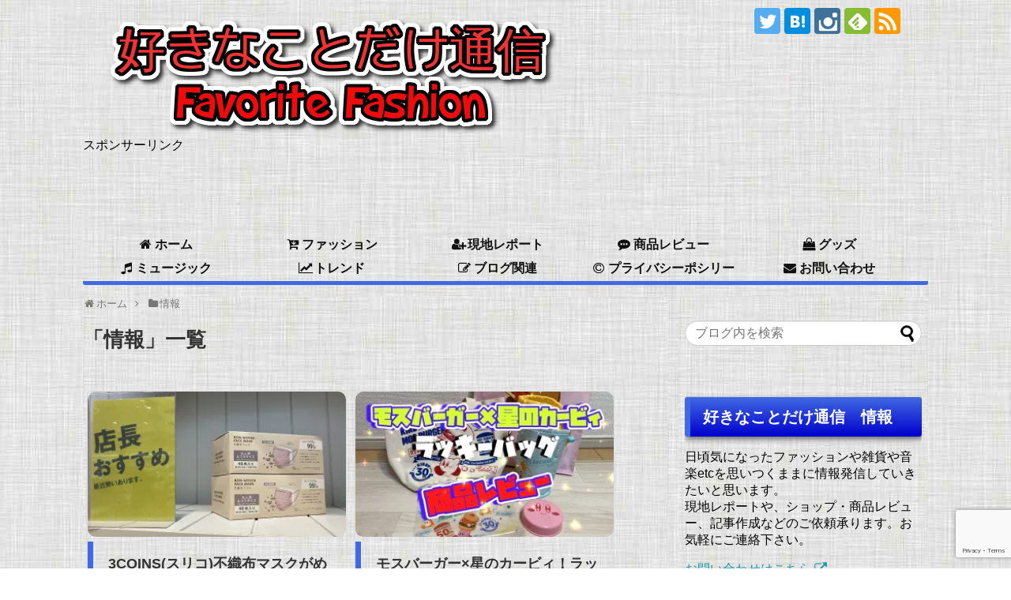

--- FILE ---
content_type: text/html; charset=UTF-8
request_url: https://favorite-fashion.com/category/news/page/2/
body_size: 26225
content:
<!DOCTYPE html>
<html dir="ltr" lang="ja" prefix="og: https://ogp.me/ns#">
<head>
<meta name="google-site-verification" content="Nd6y41DMk51gXlF91vLk_GlsXO5mPbJUN-k0UDs0HCI" />
<meta charset="UTF-8">
  <meta name="viewport" content="width=device-width,initial-scale=1.0">
<link rel="alternate" type="application/rss+xml" title="好きなことだけ通信 RSS Feed" href="https://favorite-fashion.com/feed/" />
<link rel="pingback" href="https://favorite-fashion.com/xmlrpc.php" />
<meta name="description" content="「情報」の記事一覧です。" />
<meta name="keywords" content="情報" />
<link rel="author" href="https://www.hatena.ne.jp/FavoriteFashion/bookmark/" />
<!-- OGP -->
<meta property="og:type" content="website">
<meta property="og:description" content="「情報」の記事一覧です。">
<meta property="og:title" content="情報 | 好きなことだけ通信 - Part 2 | 好きなことだけ通信">
<meta property="og:url" content="https://favorite-fashion.com/category/news//page/2">
<meta property="og:image" content="https://favorite-fashion.com/wp-content/uploads/2019/05/Favorite-Fashin-LOGO.png">
<meta property="og:site_name" content="好きなことだけ通信">
<meta property="og:locale" content="ja_JP">
<!-- /OGP -->
<!-- Twitter Card -->
<meta name="twitter:card" content="summary">
<meta name="twitter:description" content="「情報」の記事一覧です。">
<meta name="twitter:title" content="情報 | 好きなことだけ通信 - Part 2 | 好きなことだけ通信">
<meta name="twitter:url" content="https://favorite-fashion.com/category/news//page/2">
<meta name="twitter:image" content="https://favorite-fashion.com/wp-content/uploads/2019/05/Favorite-Fashin-LOGO.png">
<meta name="twitter:domain" content="favorite-fashion.com">
<meta name="twitter:creator" content="@rawfashion_jp">
<meta name="twitter:site" content="@rawfashion_jp">
<!-- /Twitter Card -->


<script async src="//pagead2.googlesyndication.com/pagead/js/adsbygoogle.js"></script>
<script>
     (adsbygoogle = window.adsbygoogle || []).push({
          google_ad_client: "ca-pub-8313267701294911",
          enable_page_level_ads: true
     });
</script>
<script data-ad-client="ca-pub-8313267701294911" async src="https://pagead2.googlesyndication.com/pagead/js/adsbygoogle.js"></script><title>情報 | 好きなことだけ通信 - Part 2</title>

		<!-- All in One SEO 4.9.3 - aioseo.com -->
	<meta name="description" content="- Part 2" />
	<meta name="robots" content="noindex, nofollow, max-snippet:-1, max-image-preview:large, max-video-preview:-1" />
	<meta name="google-site-verification" content="xasAJenNoUMgJJGWnXdvBg9q2JgmLD8ZlTQJMw6V9Qg" />
	<link rel="canonical" href="https://favorite-fashion.com/category/news/" />
	<link rel="prev" href="https://favorite-fashion.com/category/news/" />
	<link rel="next" href="https://favorite-fashion.com/category/news/page/3/" />
	<meta name="generator" content="All in One SEO (AIOSEO) 4.9.3" />
		<script type="application/ld+json" class="aioseo-schema">
			{"@context":"https:\/\/schema.org","@graph":[{"@type":"BreadcrumbList","@id":"https:\/\/favorite-fashion.com\/category\/news\/page\/2\/#breadcrumblist","itemListElement":[{"@type":"ListItem","@id":"https:\/\/favorite-fashion.com#listItem","position":1,"name":"Home","item":"https:\/\/favorite-fashion.com","nextItem":{"@type":"ListItem","@id":"https:\/\/favorite-fashion.com\/category\/news\/#listItem","name":"\u60c5\u5831"}},{"@type":"ListItem","@id":"https:\/\/favorite-fashion.com\/category\/news\/#listItem","position":2,"name":"\u60c5\u5831","item":"https:\/\/favorite-fashion.com\/category\/news\/","nextItem":{"@type":"ListItem","@id":"https:\/\/favorite-fashion.com\/category\/news\/page\/2#listItem","name":"\u30da\u30fc\u30b8 2"},"previousItem":{"@type":"ListItem","@id":"https:\/\/favorite-fashion.com#listItem","name":"Home"}},{"@type":"ListItem","@id":"https:\/\/favorite-fashion.com\/category\/news\/page\/2#listItem","position":3,"name":"\u30da\u30fc\u30b8 2","previousItem":{"@type":"ListItem","@id":"https:\/\/favorite-fashion.com\/category\/news\/#listItem","name":"\u60c5\u5831"}}]},{"@type":"CollectionPage","@id":"https:\/\/favorite-fashion.com\/category\/news\/page\/2\/#collectionpage","url":"https:\/\/favorite-fashion.com\/category\/news\/page\/2\/","name":"\u60c5\u5831 | \u597d\u304d\u306a\u3053\u3068\u3060\u3051\u901a\u4fe1 - Part 2","description":"- Part 2","inLanguage":"ja","isPartOf":{"@id":"https:\/\/favorite-fashion.com\/#website"},"breadcrumb":{"@id":"https:\/\/favorite-fashion.com\/category\/news\/page\/2\/#breadcrumblist"}},{"@type":"Person","@id":"https:\/\/favorite-fashion.com\/#person","name":"\u306a\u307e \u305f\u307e\u3054","image":{"@type":"ImageObject","@id":"https:\/\/favorite-fashion.com\/category\/news\/page\/2\/#personImage","url":"https:\/\/secure.gravatar.com\/avatar\/8ee3a383f9e1181adde2d4b05e96384b?s=96&d=mm&r=g","width":96,"height":96,"caption":"\u306a\u307e \u305f\u307e\u3054"},"sameAs":["@rawfashion_jp"]},{"@type":"WebSite","@id":"https:\/\/favorite-fashion.com\/#website","url":"https:\/\/favorite-fashion.com\/","name":"\u597d\u304d\u306a\u3053\u3068\u3060\u3051\u901a\u4fe1","description":"\u6c17\u306b\u306a\u3063\u305f\u30d5\u30a1\u30c3\u30b7\u30e7\u30f3\u3068\u304b\u96d1\u8ca8\u3068\u304b\u97f3\u697d\u3068\u304b","inLanguage":"ja","publisher":{"@id":"https:\/\/favorite-fashion.com\/#person"}}]}
		</script>
		<!-- All in One SEO -->

<link rel='dns-prefetch' href='//widgetlogic.org' />
<link rel='dns-prefetch' href='//stats.wp.com' />
<link rel='dns-prefetch' href='//rawfashion.mimoza.jp' />
<link rel='dns-prefetch' href='//v0.wordpress.com' />
<link rel='preconnect' href='//i0.wp.com' />
<link rel='preconnect' href='//c0.wp.com' />
<link rel="alternate" type="application/rss+xml" title="好きなことだけ通信 &raquo; フィード" href="https://favorite-fashion.com/feed/" />
<link rel="alternate" type="application/rss+xml" title="好きなことだけ通信 &raquo; コメントフィード" href="https://favorite-fashion.com/comments/feed/" />
<script type="text/javascript" id="wpp-js" src="https://favorite-fashion.com/wp-content/plugins/wordpress-popular-posts/assets/js/wpp.js?ver=7.3.6" data-sampling="0" data-sampling-rate="100" data-api-url="https://favorite-fashion.com/wp-json/wordpress-popular-posts" data-post-id="0" data-token="d5bea4226a" data-lang="0" data-debug="1"></script>
<link rel="alternate" type="application/rss+xml" title="好きなことだけ通信 &raquo; 情報 カテゴリーのフィード" href="https://favorite-fashion.com/category/news/feed/" />
<script type="text/javascript">
/* <![CDATA[ */
window._wpemojiSettings = {"baseUrl":"https:\/\/s.w.org\/images\/core\/emoji\/15.0.3\/72x72\/","ext":".png","svgUrl":"https:\/\/s.w.org\/images\/core\/emoji\/15.0.3\/svg\/","svgExt":".svg","source":{"concatemoji":"https:\/\/favorite-fashion.com\/wp-includes\/js\/wp-emoji-release.min.js"}};
/*! This file is auto-generated */
!function(i,n){var o,s,e;function c(e){try{var t={supportTests:e,timestamp:(new Date).valueOf()};sessionStorage.setItem(o,JSON.stringify(t))}catch(e){}}function p(e,t,n){e.clearRect(0,0,e.canvas.width,e.canvas.height),e.fillText(t,0,0);var t=new Uint32Array(e.getImageData(0,0,e.canvas.width,e.canvas.height).data),r=(e.clearRect(0,0,e.canvas.width,e.canvas.height),e.fillText(n,0,0),new Uint32Array(e.getImageData(0,0,e.canvas.width,e.canvas.height).data));return t.every(function(e,t){return e===r[t]})}function u(e,t,n){switch(t){case"flag":return n(e,"\ud83c\udff3\ufe0f\u200d\u26a7\ufe0f","\ud83c\udff3\ufe0f\u200b\u26a7\ufe0f")?!1:!n(e,"\ud83c\uddfa\ud83c\uddf3","\ud83c\uddfa\u200b\ud83c\uddf3")&&!n(e,"\ud83c\udff4\udb40\udc67\udb40\udc62\udb40\udc65\udb40\udc6e\udb40\udc67\udb40\udc7f","\ud83c\udff4\u200b\udb40\udc67\u200b\udb40\udc62\u200b\udb40\udc65\u200b\udb40\udc6e\u200b\udb40\udc67\u200b\udb40\udc7f");case"emoji":return!n(e,"\ud83d\udc26\u200d\u2b1b","\ud83d\udc26\u200b\u2b1b")}return!1}function f(e,t,n){var r="undefined"!=typeof WorkerGlobalScope&&self instanceof WorkerGlobalScope?new OffscreenCanvas(300,150):i.createElement("canvas"),a=r.getContext("2d",{willReadFrequently:!0}),o=(a.textBaseline="top",a.font="600 32px Arial",{});return e.forEach(function(e){o[e]=t(a,e,n)}),o}function t(e){var t=i.createElement("script");t.src=e,t.defer=!0,i.head.appendChild(t)}"undefined"!=typeof Promise&&(o="wpEmojiSettingsSupports",s=["flag","emoji"],n.supports={everything:!0,everythingExceptFlag:!0},e=new Promise(function(e){i.addEventListener("DOMContentLoaded",e,{once:!0})}),new Promise(function(t){var n=function(){try{var e=JSON.parse(sessionStorage.getItem(o));if("object"==typeof e&&"number"==typeof e.timestamp&&(new Date).valueOf()<e.timestamp+604800&&"object"==typeof e.supportTests)return e.supportTests}catch(e){}return null}();if(!n){if("undefined"!=typeof Worker&&"undefined"!=typeof OffscreenCanvas&&"undefined"!=typeof URL&&URL.createObjectURL&&"undefined"!=typeof Blob)try{var e="postMessage("+f.toString()+"("+[JSON.stringify(s),u.toString(),p.toString()].join(",")+"));",r=new Blob([e],{type:"text/javascript"}),a=new Worker(URL.createObjectURL(r),{name:"wpTestEmojiSupports"});return void(a.onmessage=function(e){c(n=e.data),a.terminate(),t(n)})}catch(e){}c(n=f(s,u,p))}t(n)}).then(function(e){for(var t in e)n.supports[t]=e[t],n.supports.everything=n.supports.everything&&n.supports[t],"flag"!==t&&(n.supports.everythingExceptFlag=n.supports.everythingExceptFlag&&n.supports[t]);n.supports.everythingExceptFlag=n.supports.everythingExceptFlag&&!n.supports.flag,n.DOMReady=!1,n.readyCallback=function(){n.DOMReady=!0}}).then(function(){return e}).then(function(){var e;n.supports.everything||(n.readyCallback(),(e=n.source||{}).concatemoji?t(e.concatemoji):e.wpemoji&&e.twemoji&&(t(e.twemoji),t(e.wpemoji)))}))}((window,document),window._wpemojiSettings);
/* ]]> */
</script>
<link rel='stylesheet' id='crayon-css' href='https://favorite-fashion.com/wp-content/plugins/crayon-syntax-highlighter/css/min/crayon.min.css?fver=20200812011847' type='text/css' media='all' />
<link rel='stylesheet' id='simplicity-style-css' href='https://favorite-fashion.com/wp-content/themes/simplicity2/style.css?fver=20190111035600' type='text/css' media='all' />
<link rel='stylesheet' id='responsive-style-css' href='https://favorite-fashion.com/wp-content/themes/simplicity2/css/responsive-pc.css?fver=20190111035600' type='text/css' media='all' />
<link rel='stylesheet' id='skin-style-css' href='https://rawfashion.mimoza.jp/wp-content/themes/simplicity2-child/skins/skin-template/style.css' type='text/css' media='all' />
<link rel='stylesheet' id='font-awesome-style-css' href='https://favorite-fashion.com/wp-content/themes/simplicity2/webfonts/css/font-awesome.min.css?fver=20190111035600' type='text/css' media='all' />
<link rel='stylesheet' id='icomoon-style-css' href='https://favorite-fashion.com/wp-content/themes/simplicity2/webfonts/icomoon/style.css?fver=20190111035600' type='text/css' media='all' />
<link rel='stylesheet' id='calendar-style-css' href='https://favorite-fashion.com/wp-content/themes/simplicity2/css/calendar.css?fver=20190111035600' type='text/css' media='all' />
<link rel='stylesheet' id='responsive-mode-style-css' href='https://favorite-fashion.com/wp-content/themes/simplicity2/responsive.css?fver=20190111035600' type='text/css' media='all' />
<link rel='stylesheet' id='narrow-style-css' href='https://favorite-fashion.com/wp-content/themes/simplicity2/css/narrow.css?fver=20190111035600' type='text/css' media='all' />
<link rel='stylesheet' id='media-style-css' href='https://favorite-fashion.com/wp-content/themes/simplicity2/css/media.css?fver=20190111035600' type='text/css' media='all' />
<link rel='stylesheet' id='extension-style-css' href='https://favorite-fashion.com/wp-content/themes/simplicity2/css/extension.css?fver=20190111035600' type='text/css' media='all' />
<style id='extension-style-inline-css' type='text/css'>
#sharebar{margin-left:-120px}#h-top{min-height:0}ul.snsp li.twitter-page a span{background-color:#55acee}ul.snsp li.facebook-page a span{background-color:#3b5998}ul.snsp li.google-plus-page a span{background-color:#dd4b39}ul.snsp li.instagram-page a span{background-color:#3f729b}ul.snsp li.hatebu-page a span{background-color:#008fde}ul.snsp li.pinterest-page a span{background-color:#cc2127}ul.snsp li.youtube-page a span{background-color:#e52d27}ul.snsp li.flickr-page a span{background-color:#1d1d1b}ul.snsp li.github-page a span{background-color:#24292e}ul.snsp li.line-page a span{background-color:#00c300}ul.snsp li.feedly-page a span{background-color:#87bd33}ul.snsp li.push7-page a span{background-color:#eeac00}ul.snsp li.rss-page a span{background-color:#fe9900}ul.snsp li a:hover{opacity:.7}#s{border-radius:25px}#s:focus{outline:0} .entry-thumb img,.related-entry-thumb img,.widget_new_entries ul li img,.widget_new_popular ul li img,.widget_popular_ranking ul li img,#prev-next img,.widget_new_entries .new-entrys-large .new-entry img{border-radius:10px} #main .entry{width:214px;margin:10px 5px 0 5px;border:1px solid #ddd;border-radius:5px;float:left;clear:none;overflow:visible}#list .entry .entry-thumb{margin-top:0;margin-right:0;margin-left:0;text-align:center;margin-bottom:0}.entry-thumb img{width:100%;height:auto;margin-bottom:6px}.entry-card-content{margin-left:0;clear:both}.entry h2 a{margin-top:0;font-size:16px;line-height:110%}.entry .post-meta{margin:0;font-size:12px}.entry-snippet{font-size:11px;padding:0 5px;word-wrap:break-word}.entry-read a{font-size:12px;padding:0 5px}.entry h2{padding:0 5px;word-wrap:break-word;line-height:100%}.entry-read a.entry-read-link{padding:5px 0;margin-left:5px;margin-right:5px;margin-bottom:5px;width:auto}#main .entry{width:327px}.entry-thumb img{width:327px}.entry h2 a{font-size:18px}.post-meta{font-size:16px}@media screen and (max-width:440px){#main .entry{width:100%;margin:5px 0}.entry-thumb img{width:100%}.entry h2 a{font-size:16px}.post-meta{font-size:14px}} .ad-left{float:none;margin-right:0;width:auto}.ad-right{float:none;margin-top:5px;margin-left:0;width:auto} #sidebar{background-color:#fff;padding:5px 8px;border-radius:4px;border:1px solid #ddd}@media screen and (max-width:639px){.article br{display:block}}
</style>
<link rel='stylesheet' id='child-style-css' href='https://favorite-fashion.com/wp-content/themes/simplicity2-child/style.css?fver=20200504013525' type='text/css' media='all' />
<link rel='stylesheet' id='child-responsive-mode-style-css' href='https://favorite-fashion.com/wp-content/themes/simplicity2-child/responsive.css?fver=20180509122017' type='text/css' media='all' />
<link rel='stylesheet' id='print-style-css' href='https://favorite-fashion.com/wp-content/themes/simplicity2/css/print.css?fver=20190111035600' type='text/css' media='print' />
<link rel='stylesheet' id='sbi_styles-css' href='https://favorite-fashion.com/wp-content/plugins/instagram-feed/css/sbi-styles.min.css?fver=20250109042504' type='text/css' media='all' />
<style id='wp-emoji-styles-inline-css' type='text/css'>

	img.wp-smiley, img.emoji {
		display: inline !important;
		border: none !important;
		box-shadow: none !important;
		height: 1em !important;
		width: 1em !important;
		margin: 0 0.07em !important;
		vertical-align: -0.1em !important;
		background: none !important;
		padding: 0 !important;
	}
</style>
<link rel='stylesheet' id='wp-block-library-css' href='https://c0.wp.com/c/6.6.4/wp-includes/css/dist/block-library/style.min.css' type='text/css' media='all' />
<link rel='stylesheet' id='aioseo/css/src/vue/standalone/blocks/table-of-contents/global.scss-css' href='https://favorite-fashion.com/wp-content/plugins/all-in-one-seo-pack/dist/Lite/assets/css/table-of-contents/global.e90f6d47.css?fver=20260109021100' type='text/css' media='all' />
<link rel='stylesheet' id='mediaelement-css' href='https://c0.wp.com/c/6.6.4/wp-includes/js/mediaelement/mediaelementplayer-legacy.min.css' type='text/css' media='all' />
<link rel='stylesheet' id='wp-mediaelement-css' href='https://c0.wp.com/c/6.6.4/wp-includes/js/mediaelement/wp-mediaelement.min.css' type='text/css' media='all' />
<style id='jetpack-sharing-buttons-style-inline-css' type='text/css'>
.jetpack-sharing-buttons__services-list{display:flex;flex-direction:row;flex-wrap:wrap;gap:0;list-style-type:none;margin:5px;padding:0}.jetpack-sharing-buttons__services-list.has-small-icon-size{font-size:12px}.jetpack-sharing-buttons__services-list.has-normal-icon-size{font-size:16px}.jetpack-sharing-buttons__services-list.has-large-icon-size{font-size:24px}.jetpack-sharing-buttons__services-list.has-huge-icon-size{font-size:36px}@media print{.jetpack-sharing-buttons__services-list{display:none!important}}.editor-styles-wrapper .wp-block-jetpack-sharing-buttons{gap:0;padding-inline-start:0}ul.jetpack-sharing-buttons__services-list.has-background{padding:1.25em 2.375em}
</style>
<link rel='stylesheet' id='block-widget-css' href='https://favorite-fashion.com/wp-content/plugins/widget-logic/block_widget/css/widget.css?fver=20240922011934' type='text/css' media='all' />
<style id='classic-theme-styles-inline-css' type='text/css'>
/*! This file is auto-generated */
.wp-block-button__link{color:#fff;background-color:#32373c;border-radius:9999px;box-shadow:none;text-decoration:none;padding:calc(.667em + 2px) calc(1.333em + 2px);font-size:1.125em}.wp-block-file__button{background:#32373c;color:#fff;text-decoration:none}
</style>
<style id='global-styles-inline-css' type='text/css'>
:root{--wp--preset--aspect-ratio--square: 1;--wp--preset--aspect-ratio--4-3: 4/3;--wp--preset--aspect-ratio--3-4: 3/4;--wp--preset--aspect-ratio--3-2: 3/2;--wp--preset--aspect-ratio--2-3: 2/3;--wp--preset--aspect-ratio--16-9: 16/9;--wp--preset--aspect-ratio--9-16: 9/16;--wp--preset--color--black: #000000;--wp--preset--color--cyan-bluish-gray: #abb8c3;--wp--preset--color--white: #ffffff;--wp--preset--color--pale-pink: #f78da7;--wp--preset--color--vivid-red: #cf2e2e;--wp--preset--color--luminous-vivid-orange: #ff6900;--wp--preset--color--luminous-vivid-amber: #fcb900;--wp--preset--color--light-green-cyan: #7bdcb5;--wp--preset--color--vivid-green-cyan: #00d084;--wp--preset--color--pale-cyan-blue: #8ed1fc;--wp--preset--color--vivid-cyan-blue: #0693e3;--wp--preset--color--vivid-purple: #9b51e0;--wp--preset--gradient--vivid-cyan-blue-to-vivid-purple: linear-gradient(135deg,rgba(6,147,227,1) 0%,rgb(155,81,224) 100%);--wp--preset--gradient--light-green-cyan-to-vivid-green-cyan: linear-gradient(135deg,rgb(122,220,180) 0%,rgb(0,208,130) 100%);--wp--preset--gradient--luminous-vivid-amber-to-luminous-vivid-orange: linear-gradient(135deg,rgba(252,185,0,1) 0%,rgba(255,105,0,1) 100%);--wp--preset--gradient--luminous-vivid-orange-to-vivid-red: linear-gradient(135deg,rgba(255,105,0,1) 0%,rgb(207,46,46) 100%);--wp--preset--gradient--very-light-gray-to-cyan-bluish-gray: linear-gradient(135deg,rgb(238,238,238) 0%,rgb(169,184,195) 100%);--wp--preset--gradient--cool-to-warm-spectrum: linear-gradient(135deg,rgb(74,234,220) 0%,rgb(151,120,209) 20%,rgb(207,42,186) 40%,rgb(238,44,130) 60%,rgb(251,105,98) 80%,rgb(254,248,76) 100%);--wp--preset--gradient--blush-light-purple: linear-gradient(135deg,rgb(255,206,236) 0%,rgb(152,150,240) 100%);--wp--preset--gradient--blush-bordeaux: linear-gradient(135deg,rgb(254,205,165) 0%,rgb(254,45,45) 50%,rgb(107,0,62) 100%);--wp--preset--gradient--luminous-dusk: linear-gradient(135deg,rgb(255,203,112) 0%,rgb(199,81,192) 50%,rgb(65,88,208) 100%);--wp--preset--gradient--pale-ocean: linear-gradient(135deg,rgb(255,245,203) 0%,rgb(182,227,212) 50%,rgb(51,167,181) 100%);--wp--preset--gradient--electric-grass: linear-gradient(135deg,rgb(202,248,128) 0%,rgb(113,206,126) 100%);--wp--preset--gradient--midnight: linear-gradient(135deg,rgb(2,3,129) 0%,rgb(40,116,252) 100%);--wp--preset--font-size--small: 13px;--wp--preset--font-size--medium: 20px;--wp--preset--font-size--large: 36px;--wp--preset--font-size--x-large: 42px;--wp--preset--spacing--20: 0.44rem;--wp--preset--spacing--30: 0.67rem;--wp--preset--spacing--40: 1rem;--wp--preset--spacing--50: 1.5rem;--wp--preset--spacing--60: 2.25rem;--wp--preset--spacing--70: 3.38rem;--wp--preset--spacing--80: 5.06rem;--wp--preset--shadow--natural: 6px 6px 9px rgba(0, 0, 0, 0.2);--wp--preset--shadow--deep: 12px 12px 50px rgba(0, 0, 0, 0.4);--wp--preset--shadow--sharp: 6px 6px 0px rgba(0, 0, 0, 0.2);--wp--preset--shadow--outlined: 6px 6px 0px -3px rgba(255, 255, 255, 1), 6px 6px rgba(0, 0, 0, 1);--wp--preset--shadow--crisp: 6px 6px 0px rgba(0, 0, 0, 1);}:where(.is-layout-flex){gap: 0.5em;}:where(.is-layout-grid){gap: 0.5em;}body .is-layout-flex{display: flex;}.is-layout-flex{flex-wrap: wrap;align-items: center;}.is-layout-flex > :is(*, div){margin: 0;}body .is-layout-grid{display: grid;}.is-layout-grid > :is(*, div){margin: 0;}:where(.wp-block-columns.is-layout-flex){gap: 2em;}:where(.wp-block-columns.is-layout-grid){gap: 2em;}:where(.wp-block-post-template.is-layout-flex){gap: 1.25em;}:where(.wp-block-post-template.is-layout-grid){gap: 1.25em;}.has-black-color{color: var(--wp--preset--color--black) !important;}.has-cyan-bluish-gray-color{color: var(--wp--preset--color--cyan-bluish-gray) !important;}.has-white-color{color: var(--wp--preset--color--white) !important;}.has-pale-pink-color{color: var(--wp--preset--color--pale-pink) !important;}.has-vivid-red-color{color: var(--wp--preset--color--vivid-red) !important;}.has-luminous-vivid-orange-color{color: var(--wp--preset--color--luminous-vivid-orange) !important;}.has-luminous-vivid-amber-color{color: var(--wp--preset--color--luminous-vivid-amber) !important;}.has-light-green-cyan-color{color: var(--wp--preset--color--light-green-cyan) !important;}.has-vivid-green-cyan-color{color: var(--wp--preset--color--vivid-green-cyan) !important;}.has-pale-cyan-blue-color{color: var(--wp--preset--color--pale-cyan-blue) !important;}.has-vivid-cyan-blue-color{color: var(--wp--preset--color--vivid-cyan-blue) !important;}.has-vivid-purple-color{color: var(--wp--preset--color--vivid-purple) !important;}.has-black-background-color{background-color: var(--wp--preset--color--black) !important;}.has-cyan-bluish-gray-background-color{background-color: var(--wp--preset--color--cyan-bluish-gray) !important;}.has-white-background-color{background-color: var(--wp--preset--color--white) !important;}.has-pale-pink-background-color{background-color: var(--wp--preset--color--pale-pink) !important;}.has-vivid-red-background-color{background-color: var(--wp--preset--color--vivid-red) !important;}.has-luminous-vivid-orange-background-color{background-color: var(--wp--preset--color--luminous-vivid-orange) !important;}.has-luminous-vivid-amber-background-color{background-color: var(--wp--preset--color--luminous-vivid-amber) !important;}.has-light-green-cyan-background-color{background-color: var(--wp--preset--color--light-green-cyan) !important;}.has-vivid-green-cyan-background-color{background-color: var(--wp--preset--color--vivid-green-cyan) !important;}.has-pale-cyan-blue-background-color{background-color: var(--wp--preset--color--pale-cyan-blue) !important;}.has-vivid-cyan-blue-background-color{background-color: var(--wp--preset--color--vivid-cyan-blue) !important;}.has-vivid-purple-background-color{background-color: var(--wp--preset--color--vivid-purple) !important;}.has-black-border-color{border-color: var(--wp--preset--color--black) !important;}.has-cyan-bluish-gray-border-color{border-color: var(--wp--preset--color--cyan-bluish-gray) !important;}.has-white-border-color{border-color: var(--wp--preset--color--white) !important;}.has-pale-pink-border-color{border-color: var(--wp--preset--color--pale-pink) !important;}.has-vivid-red-border-color{border-color: var(--wp--preset--color--vivid-red) !important;}.has-luminous-vivid-orange-border-color{border-color: var(--wp--preset--color--luminous-vivid-orange) !important;}.has-luminous-vivid-amber-border-color{border-color: var(--wp--preset--color--luminous-vivid-amber) !important;}.has-light-green-cyan-border-color{border-color: var(--wp--preset--color--light-green-cyan) !important;}.has-vivid-green-cyan-border-color{border-color: var(--wp--preset--color--vivid-green-cyan) !important;}.has-pale-cyan-blue-border-color{border-color: var(--wp--preset--color--pale-cyan-blue) !important;}.has-vivid-cyan-blue-border-color{border-color: var(--wp--preset--color--vivid-cyan-blue) !important;}.has-vivid-purple-border-color{border-color: var(--wp--preset--color--vivid-purple) !important;}.has-vivid-cyan-blue-to-vivid-purple-gradient-background{background: var(--wp--preset--gradient--vivid-cyan-blue-to-vivid-purple) !important;}.has-light-green-cyan-to-vivid-green-cyan-gradient-background{background: var(--wp--preset--gradient--light-green-cyan-to-vivid-green-cyan) !important;}.has-luminous-vivid-amber-to-luminous-vivid-orange-gradient-background{background: var(--wp--preset--gradient--luminous-vivid-amber-to-luminous-vivid-orange) !important;}.has-luminous-vivid-orange-to-vivid-red-gradient-background{background: var(--wp--preset--gradient--luminous-vivid-orange-to-vivid-red) !important;}.has-very-light-gray-to-cyan-bluish-gray-gradient-background{background: var(--wp--preset--gradient--very-light-gray-to-cyan-bluish-gray) !important;}.has-cool-to-warm-spectrum-gradient-background{background: var(--wp--preset--gradient--cool-to-warm-spectrum) !important;}.has-blush-light-purple-gradient-background{background: var(--wp--preset--gradient--blush-light-purple) !important;}.has-blush-bordeaux-gradient-background{background: var(--wp--preset--gradient--blush-bordeaux) !important;}.has-luminous-dusk-gradient-background{background: var(--wp--preset--gradient--luminous-dusk) !important;}.has-pale-ocean-gradient-background{background: var(--wp--preset--gradient--pale-ocean) !important;}.has-electric-grass-gradient-background{background: var(--wp--preset--gradient--electric-grass) !important;}.has-midnight-gradient-background{background: var(--wp--preset--gradient--midnight) !important;}.has-small-font-size{font-size: var(--wp--preset--font-size--small) !important;}.has-medium-font-size{font-size: var(--wp--preset--font-size--medium) !important;}.has-large-font-size{font-size: var(--wp--preset--font-size--large) !important;}.has-x-large-font-size{font-size: var(--wp--preset--font-size--x-large) !important;}
:where(.wp-block-post-template.is-layout-flex){gap: 1.25em;}:where(.wp-block-post-template.is-layout-grid){gap: 1.25em;}
:where(.wp-block-columns.is-layout-flex){gap: 2em;}:where(.wp-block-columns.is-layout-grid){gap: 2em;}
:root :where(.wp-block-pullquote){font-size: 1.5em;line-height: 1.6;}
</style>
<link rel='stylesheet' id='advpsStyleSheet-css' href='https://favorite-fashion.com/wp-content/plugins/advanced-post-slider/advps-style.css?fver=20220903113510' type='text/css' media='all' />
<link rel='stylesheet' id='contact-form-7-css' href='https://favorite-fashion.com/wp-content/plugins/contact-form-7/includes/css/styles.css?fver=20250410021113' type='text/css' media='all' />
<link rel='stylesheet' id='fancybox-for-wp-css' href='https://favorite-fashion.com/wp-content/plugins/fancybox-for-wordpress/assets/css/fancybox.css?fver=20250109042429' type='text/css' media='all' />
<link rel='stylesheet' id='font-awesome-four-css' href='https://favorite-fashion.com/wp-content/plugins/font-awesome-4-menus/css/font-awesome.min.css?fver=20170326021618' type='text/css' media='all' />
<link rel='stylesheet' id='pz-linkcard-css-css' href='//favorite-fashion.com/wp-content/uploads/pz-linkcard/style/style.min.css' type='text/css' media='all' />
<link rel='stylesheet' id='dashicons-css' href='https://c0.wp.com/c/6.6.4/wp-includes/css/dashicons.min.css' type='text/css' media='all' />
<link rel='stylesheet' id='sb-type-std-css' href='https://favorite-fashion.com/wp-content/plugins/speech-bubble/css/sb-type-std.css?fver=20170602125457' type='text/css' media='all' />
<link rel='stylesheet' id='sb-type-fb-css' href='https://favorite-fashion.com/wp-content/plugins/speech-bubble/css/sb-type-fb.css?fver=20170602125457' type='text/css' media='all' />
<link rel='stylesheet' id='sb-type-fb-flat-css' href='https://favorite-fashion.com/wp-content/plugins/speech-bubble/css/sb-type-fb-flat.css?fver=20170602125457' type='text/css' media='all' />
<link rel='stylesheet' id='sb-type-ln-css' href='https://favorite-fashion.com/wp-content/plugins/speech-bubble/css/sb-type-ln.css?fver=20170602125457' type='text/css' media='all' />
<link rel='stylesheet' id='sb-type-ln-flat-css' href='https://favorite-fashion.com/wp-content/plugins/speech-bubble/css/sb-type-ln-flat.css?fver=20170602125457' type='text/css' media='all' />
<link rel='stylesheet' id='sb-type-pink-css' href='https://favorite-fashion.com/wp-content/plugins/speech-bubble/css/sb-type-pink.css?fver=20170602125457' type='text/css' media='all' />
<link rel='stylesheet' id='sb-type-rtail-css' href='https://favorite-fashion.com/wp-content/plugins/speech-bubble/css/sb-type-rtail.css?fver=20170602125457' type='text/css' media='all' />
<link rel='stylesheet' id='sb-type-drop-css' href='https://favorite-fashion.com/wp-content/plugins/speech-bubble/css/sb-type-drop.css?fver=20170602125457' type='text/css' media='all' />
<link rel='stylesheet' id='sb-type-think-css' href='https://favorite-fashion.com/wp-content/plugins/speech-bubble/css/sb-type-think.css?fver=20170602125457' type='text/css' media='all' />
<link rel='stylesheet' id='sb-no-br-css' href='https://favorite-fashion.com/wp-content/plugins/speech-bubble/css/sb-no-br.css?fver=20170602125457' type='text/css' media='all' />
<link rel='stylesheet' id='toc-screen-css' href='https://favorite-fashion.com/wp-content/plugins/table-of-contents-plus/screen.min.css?fver=20250109042513' type='text/css' media='all' />
<link rel='stylesheet' id='wp-v-icons-css-css' href='https://favorite-fashion.com/wp-content/plugins/wp-visual-icon-fonts/css/wpvi-fa4.css?fver=20170326021635' type='text/css' media='all' />
<link rel='stylesheet' id='wc-shortcodes-style-css' href='https://favorite-fashion.com/wp-content/plugins/wc-shortcodes/public/assets/css/style.css?fver=20190530110238' type='text/css' media='all' />
<link rel='stylesheet' id='wordpress-popular-posts-css-css' href='https://favorite-fashion.com/wp-content/plugins/wordpress-popular-posts/assets/css/wpp.css?fver=20251024021052' type='text/css' media='all' />
<link rel='stylesheet' id='amazonjs-css' href='https://favorite-fashion.com/wp-content/plugins/amazonjs/css/amazonjs.css?fver=20191120040043' type='text/css' media='all' />
<link rel='stylesheet' id='wp-associate-post-r2-css' href='https://favorite-fashion.com/wp-content/plugins/wp-associate-post-r2/css/skin-standard.css?fver=20250916021050' type='text/css' media='all' />
<link rel='stylesheet' id='wordpresscanvas-font-awesome-css' href='https://favorite-fashion.com/wp-content/plugins/wc-shortcodes/public/assets/css/font-awesome.min.css?fver=20190530110238' type='text/css' media='all' />
<!--n2css--><!--n2js--><script type="text/javascript" src="https://c0.wp.com/c/6.6.4/wp-includes/js/jquery/jquery.min.js" id="jquery-core-js"></script>
<script type="text/javascript" src="https://c0.wp.com/c/6.6.4/wp-includes/js/jquery/jquery-migrate.min.js" id="jquery-migrate-js"></script>
<script type="text/javascript" id="crayon_js-js-extra">
/* <![CDATA[ */
var CrayonSyntaxSettings = {"version":"_2.7.2_beta","is_admin":"0","ajaxurl":"https:\/\/favorite-fashion.com\/wp-admin\/admin-ajax.php","prefix":"crayon-","setting":"crayon-setting","selected":"crayon-setting-selected","changed":"crayon-setting-changed","special":"crayon-setting-special","orig_value":"data-orig-value","debug":""};
var CrayonSyntaxStrings = {"copy":"Press %s to Copy, %s to Paste","minimize":"Click To Expand Code"};
/* ]]> */
</script>
<script type="text/javascript" src="https://favorite-fashion.com/wp-content/plugins/crayon-syntax-highlighter/js/min/crayon.min.js?fver=20200812011847" id="crayon_js-js"></script>
<script type="text/javascript" src="https://favorite-fashion.com/wp-content/plugins/advanced-post-slider/js/advps.frnt.script.js?fver=20220903113510" id="advps_front_script-js"></script>
<script type="text/javascript" src="https://favorite-fashion.com/wp-content/plugins/advanced-post-slider/bxslider/jquery.bxslider.min.js?fver=20220903113510" id="advps_jbx-js"></script>
<script type="text/javascript" src="https://favorite-fashion.com/wp-content/plugins/fancybox-for-wordpress/assets/js/purify.min.js?fver=20250109042429" id="purify-js"></script>
<script type="text/javascript" src="https://favorite-fashion.com/wp-content/plugins/fancybox-for-wordpress/assets/js/jquery.fancybox.js?fver=20250109042429" id="fancybox-for-wp-js"></script>

<!-- Fancybox for WordPress v3.3.5 -->
<style type="text/css">
	.fancybox-slide--image .fancybox-content{background-color: #FFFFFF}div.fancybox-caption{display:none !important;}
	
	img.fancybox-image{border-width:10px;border-color:#FFFFFF;border-style:solid;}
	div.fancybox-bg{background-color:rgba(102,102,102,0.3);opacity:1 !important;}div.fancybox-content{border-color:#FFFFFF}
	div#fancybox-title{background-color:#FFFFFF}
	div.fancybox-content{background-color:#FFFFFF;border:1px solid #BBBBBB}
	div#fancybox-title-inside{color:#333333}
	
	
	
	div.fancybox-caption p.caption-title{display:inline-block}
	div.fancybox-caption p.caption-title{font-size:14px}
	div.fancybox-caption p.caption-title{color:#333333}
	div.fancybox-caption {color:#333333}div.fancybox-caption p.caption-title {background:#fff; width:auto;padding:10px 30px;}div.fancybox-content p.caption-title{color:#333333;margin: 0;padding: 5px 0;}body.fancybox-active .fancybox-container .fancybox-stage .fancybox-content .fancybox-close-small{display:block;}
</style><script type="text/javascript">
	jQuery(function () {

		var mobileOnly = false;
		
		if (mobileOnly) {
			return;
		}

		jQuery.fn.getTitle = function () { // Copy the title of every IMG tag and add it to its parent A so that fancybox can show titles
			var arr = jQuery("a[data-fancybox]");
									jQuery.each(arr, function() {
										var title = jQuery(this).children("img").attr("title");
										var caption = jQuery(this).next("figcaption").html();
                                        if(caption && title){jQuery(this).attr("title",title+" " + caption)}else if(title){ jQuery(this).attr("title",title);}else if(caption){jQuery(this).attr("title",caption);}
									});			}

		// Supported file extensions

				var thumbnails = jQuery("a:has(img)").not(".nolightbox").not('.envira-gallery-link').not('.ngg-simplelightbox').filter(function () {
			return /\.(jpe?g|png|gif|mp4|webp|bmp|pdf)(\?[^/]*)*$/i.test(jQuery(this).attr('href'))
		});
		

		// Add data-type iframe for links that are not images or videos.
		var iframeLinks = jQuery('.fancyboxforwp').filter(function () {
			return !/\.(jpe?g|png|gif|mp4|webp|bmp|pdf)(\?[^/]*)*$/i.test(jQuery(this).attr('href'))
		}).filter(function () {
			return !/vimeo|youtube/i.test(jQuery(this).attr('href'))
		});
		iframeLinks.attr({"data-type": "iframe"}).getTitle();

				// Gallery All
		thumbnails.addClass("fancyboxforwp").attr("data-fancybox", "gallery").getTitle();
		iframeLinks.attr({"data-fancybox": "gallery"}).getTitle();

		// Gallery type NONE
		
		// Call fancybox and apply it on any link with a rel atribute that starts with "fancybox", with the options set on the admin panel
		jQuery("a.fancyboxforwp").fancyboxforwp({
			loop: false,
			smallBtn: true,
			zoomOpacity: "auto",
			animationEffect: "fade",
			animationDuration: 500,
			transitionEffect: "fade",
			transitionDuration: "300",
			overlayShow: true,
			overlayOpacity: "0.3",
			titleShow: true,
			titlePosition: "inside",
			keyboard: true,
			showCloseButton: true,
			arrows: true,
			clickContent:false,
			clickSlide: "close",
			mobile: {
				clickContent: function (current, event) {
					return current.type === "image" ? "toggleControls" : false;
				},
				clickSlide: function (current, event) {
					return current.type === "image" ? "close" : "close";
				},
			},
			wheel: false,
			toolbar: true,
			preventCaptionOverlap: true,
			onInit: function() { },			onDeactivate
	: function() { },		beforeClose: function() { },			afterShow: function(instance) { jQuery( ".fancybox-image" ).on("click", function( ){ ( instance.isScaledDown() ) ? instance.scaleToActual() : instance.scaleToFit() }) },				afterClose: function() { },					caption : function( instance, item ) {var title ="";if("undefined" != typeof jQuery(this).context ){var title = jQuery(this).context.title;} else { var title = ("undefined" != typeof jQuery(this).attr("title")) ? jQuery(this).attr("title") : false;}var caption = jQuery(this).data('caption') || '';if ( item.type === 'image' && title.length ) {caption = (caption.length ? caption + '<br />' : '') + '<p class="caption-title">'+title+'</p>' ;}return caption;},
		afterLoad : function( instance, current ) {current.$content.append('<div class=\"fancybox-custom-caption inside-caption\" style=\" position: absolute;left:0;right:0;color:#000;margin:0 auto;bottom:0;text-align:center;background-color:#FFFFFF \">' + current.opts.caption + '</div>');},
			})
		;

			})
</script>
<!-- END Fancybox for WordPress -->
<style type="text/css">.oembed-instagram{box-shadow: 1px 1px 3px #efefef;  background-color: #ffffff; border: 1px solid #f5f5f5; margin: 1em 5px; padding: 8px;}.oembed-instagram iframe{display: block; margin: 0 auto; max-width: 100%; box-sizing: border-box;}</style>
<link rel="stylesheet" href="https://favorite-fashion.com/wp-content/plugins/realtime-calendar/calendar.css" type="text/css" media="screen" />
<script type="text/javascript" src="https://favorite-fashion.com/wp-content/plugins/realtime-calendar/dayChecker.js"></script>
<script type="text/javascript" src="https://favorite-fashion.com/wp-content/plugins/realtime-calendar/util.js"></script>
	<style type="text/css" media="all">.shortcode-star-rating{padding:0 0.5em;}.dashicons{font-size:20px;width:auto;height:auto;line-height:normal;text-decoration:inherit;vertical-align:middle;}.shortcode-star-rating [class^="dashicons dashicons-star-"]:before{color:#FCAE00;}.ssr-int{margin-left:0.2em;font-size:13px;vertical-align:middle;color:#333;}/*.shortcode-star-rating:before,.shortcode-star-rating:after{display: block;height:0;visibility:hidden;content:"\0020";}.shortcode-star-rating:after{clear:both;}*/</style>
		<style>img#wpstats{display:none}</style>
		            <style id="wpp-loading-animation-styles">@-webkit-keyframes bgslide{from{background-position-x:0}to{background-position-x:-200%}}@keyframes bgslide{from{background-position-x:0}to{background-position-x:-200%}}.wpp-widget-block-placeholder,.wpp-shortcode-placeholder{margin:0 auto;width:60px;height:3px;background:#dd3737;background:linear-gradient(90deg,#dd3737 0%,#571313 10%,#dd3737 100%);background-size:200% auto;border-radius:3px;-webkit-animation:bgslide 1s infinite linear;animation:bgslide 1s infinite linear}</style>
            <link rel="prev" href="https://favorite-fashion.com/category/news/" />
<link rel="next" href="https://favorite-fashion.com/category/news/page/3/" />
<link rel="shortcut icon" type="image/x-icon" href="https://rawfashion.mimoza.jp/wp-content/uploads/2018/08/Favorite-News-LOGO-BLACK.png" />
<style type="text/css">.broken_link, a.broken_link {
	text-decoration: line-through;
}</style><style type="text/css">.removed_link, a.removed_link {
	text-decoration: line-through;
}</style><style type="text/css" id="custom-background-css">
body.custom-background { background-image: url("https://favorite-fashion.com/wp-content/uploads/2018/09/hemp-cloth-06.jpg"); background-position: left top; background-size: auto; background-repeat: repeat; background-attachment: scroll; }
</style>
	<link rel="icon" href="https://i0.wp.com/favorite-fashion.com/wp-content/uploads/2019/05/cropped-Favorite-Fashin-Favicon.png?fit=32%2C32&#038;ssl=1" sizes="32x32" />
<link rel="icon" href="https://i0.wp.com/favorite-fashion.com/wp-content/uploads/2019/05/cropped-Favorite-Fashin-Favicon.png?fit=192%2C192&#038;ssl=1" sizes="192x192" />
<link rel="apple-touch-icon" href="https://i0.wp.com/favorite-fashion.com/wp-content/uploads/2019/05/cropped-Favorite-Fashin-Favicon.png?fit=180%2C180&#038;ssl=1" />
<meta name="msapplication-TileImage" content="https://i0.wp.com/favorite-fashion.com/wp-content/uploads/2019/05/cropped-Favorite-Fashin-Favicon.png?fit=270%2C270&#038;ssl=1" />
		<style type="text/css" id="wp-custom-css">
			
/************************************	
** クレヨンマーカー
************************************/	

.crayon-pink {
  background: linear-gradient(transparent 50%, #FF69B4 70%);
}

.crayon-blue {
  background: linear-gradient(transparent 50%, #4169E1 70%);
}

.crayon-yellow {
  background: linear-gradient(transparent 50%, #FFFF00 70%);
}

.crayon-pink2 {
  background: linear-gradient(transparent 30%, #FF69B4 100%);
}

.crayon-blue2 {
  background: linear-gradient(transparent 20%, #4169E1 100%);
}

.crayon-yellow2 {
  background: linear-gradient(transparent 70%, #FFFF00 70%);
}

/************************************	
** リスト　箇条書き
************************************/	

.list1 {
  border: solid 2px #4169E1;
  margin: 3em 0 1em 0;
  border-radius: 6px;
  background-image: url("https://favorite-fashion.com/wp-content/uploads/2018/09/hemp-cloth-06.jpg");
}
.list1-title {
  font-size: 1.15em;
  background: #4169E1;
  padding: 4px;
  text-align: center;
  color: #FFF;
  font-weight: bold;
  letter-spacing: 0.05em;
}
.list1 ul,.list1 ol {
  position: relative;
 margin: 0;
  padding: 0 0.5em 0 0.5em;
  color: #000;
  border: none;
  list-style-type: none;
}
.list1 ol {
  counter-reset: number;
}
.list1 ul li,.list1 ol li {
  line-height: 1.5;
  padding: 0.5em 0 0.5em 1.6em;
  border-bottom: dashed 1px #4169E1;
}
.list1 ul li:before {
  position: absolute;
  font-family: FontAwesome;
  content: "\f14a";
  left : 0.7em;
  color: #4169E1;
}
.list1 ol li:before {
  display: inline-block;
  position: absolute;
  font-family: "Quicksand", sans-serif;
  content: counter(number);
  counter-increment: number;
  left: 0.5em;
  width: 22px;
  height: 22px;
  border-radius: 20%;
  background: #4169E1;
  color: white;
  font-size: 16px;
  font-weight: bold;
  text-align: center;
  vertical-align: middle;
  line-height: 22px;
}
.list1 ol li:last-of-type,.list1 ul li:last-of-type{
  border-bottom: none;
}

.link {
  border: solid 2px #0000cd;
  margin: 3em 0 1em 0;
  border-radius: 6px;
  background-image: url("https://favorite-fashion.com/wp-content/uploads/2018/09/hemp-cloth-06.jpg");
}
.link-title {
  font-size: 1.15em;
  background: #0000cd;
  padding: 4px;
  text-align: center;
  color: #FFF;
  font-weight: bold;
  letter-spacing: 0.05em;
}
.link ul,.link ol {
  position: relative;
 margin: 0;
  padding: 0 0.5em 0 0.5em;
  color: #000;
  border: none;
  list-style-type: none;
}
.link ol {
  counter-reset: number;
}
.link ul li,.link ol li {
  line-height: 1.5;
  padding: 0.5em 0 0.5em 1.6em;
  border-bottom: dashed 1px #0000cd;
}
.link ul li:before {
  position: absolute;
  font-family: FontAwesome;
  content: "\f14c";
  left : 0.7em;
  color: #0000cd;
}
.link ol li:before {
  display: inline-block;
  position: absolute;
  font-family: "Quicksand", sans-serif;
  content: counter(number);
  counter-increment: number;
  left: 0.5em;
  width: 22px;
  height: 22px;
  border-radius: 20%;
  background: #0000cd;
  color: white;
  font-size: 16px;
  font-weight: bold;
  text-align: center;
  vertical-align: middle;
  line-height: 22px;
}
.link ol li:last-of-type,.link ul li:last-of-type{
  border-bottom: none;
}

/************************************	
** 壁紙を背景に	
************************************/	
#main {	
background-image: url("https://favorite-fashion.com/wp-content/uploads/2018/09/hemp-cloth-06.jpg");
}	
	
#field {	
	background-image: url("https://favorite-fashion.com/wp-content/uploads/2018/09/hemp-cloth-06.jpg");
}	
	
#sidebar {	
	background-image: url("https://favorite-fashion.com/wp-content/uploads/2018/09/hemp-cloth-06.jpg");
}	
	
/*--------------------------------------------------------		
ブログカード		
--------------------------------------------------------*/		
/* 外枠の角丸が大きいので小さくするのと、余白の変更 */		
.lkc-internal-wrap {		
	background-image: url("https://favorite-fashion.com/wp-content/uploads/2018/09/hemp-cloth-06.jpg");	
	border-radius: 3px;	
	padding-bottom: 5px;	
	margin-left: auto; 
  margin-right: auto; 
}		
		
/* サイト名を太字に変更 */		
.lkc-domain {	
	color: #000;
	font-weight: bold;	
}		
		
/* 記事タイトルのスタイル変更 */		
.lkc-title {		
	font-size: 17px;	
	line-height: 1.4em;	
}		
		
/* 抜粋文のスタイル変更 */		
.lkc-excerpt {		
	line-height: 1.5em;	
}		
		
/* 画像の角丸を削除 */		
.lkc-thumbnail img {		
	border-radius: 0;	
}		
		
/*--------------------------------------------------------		
ブログカード		
--------------------------------------------------------*/		
/* 記事タイトルのスタイル変更 */		
.lkc-title {		
	font-size: 15px;	
}		
		
/* 画像のスタイル変更 */		
.lkc-thumbnail img {		
	background-image: url("https://favorite-fashion.com/wp-content/uploads/2018/09/hemp-cloth-06.jpg");	
	width: 80px;	
	padding-left: 6px;	
	padding: 0;	
	border: 4px solid #F8F8F8;	
	border-bottom: 8px solid #F8F8F8;	
	border-radius: 0;	
/*影を入れる*/		
	-webkit-box-shadow: 0 10px 8px -6px #8d8c8c;	
	-moz-box-shadow: 0 10px 8px -6px #8d8c8c;	
	box-shadow: 0 10px 8px -6px #8d8c8c;
}		
		
.lkc-excerpt {		
	font-size: 12px;	
}		


/************************************	
** amazonjsのスタイル	
************************************/	

.amazonjs_item {	
	background-image: url("https://favorite-fashion.com/wp-content/uploads/2018/09/hemp-cloth-06.jpg");
	border:1px solid #000;
	border-radius: 3px;
  box-shadow: 1px 5px 15px 0 #666666;
}

/************************************	
** WPアソシエイトポストR2のスタイル	
************************************/	

/************************************	
** ブログカードのスタイル	
************************************/	
.blog-card {	
	margin-left: auto;
	margin-right: auto;
}	
	
.internal-blog-card {	
	padding: 12px 12px 0;
	border: 1px solid #000;
	word-wrap: break-word;
	border-radius: 5px;
}	
	
.blog-card-thumbnail {	
	margin-left: -5px;
	padding: 0;
	border: 4px solid #F8F8F8;
	border-bottom: 8px solid #F8F8F8;
	border-radius: 0;
/*影を入れる*/	
	-webkit-box-shadow: 0 10px 8px -6px #8d8c8c;
	-moz-box-shadow: 0 10px 8px -6px #8d8c8c;
	box-shadow: 0 10px 8px -6px #8d8c8c;
}	

/************************************	
** 人気・新着記事	
************************************/	
.widget_new_entries ul li img, .wpp-thumbnail {		
	margin-left: 5px;	
	padding: 0;	
	border: 4px solid #F8F8F8;	
	border-bottom: 8px solid #F8F8F8;	
	border-radius: 0;	
/*影を入れる*/		
	-webkit-box-shadow: 0 10px 8px -6px #8d8c8c;	
	-moz-box-shadow: 0 10px 8px -6px #8d8c8c;	
	box-shadow: 0 10px 8px -6px #8d8c8c;	
}		

/************************************	
** 関連記事	
************************************/	

.jp-relatedposts em {
	display: none;
}
h3.jp-relatedposts-headline:after {
	font-size: 24px; /* 適宜変更しましょう*/
	line-height: 24px; /* 適宜変更しましょう*/
	content: "関連記事";
}

.jp-relatedposts-post-title {
	width: 187px;
	height: auto;
	border: 1px solid rgba(127,127,127,0.1);
	padding-right: 0;
	vertical-align: top;
	padding: 5px;
	margin-right: 10px;
}

/************************************	
** twitter	
************************************/

/************************************	
** Advanced post slider	
************************************/

.advps-slide-container  {
margin-left: auto;
margin-right: auto;
}

.top_main_small_widget  {	
	background-image: url("https://favorite-fashion.com/wp-content/uploads/2018/09/hemp-cloth-06.jpg"
);

/************************************	
** ヘッダー(header)	
************************************/	

/* IE7 */		
	clear: both;	
	zoom: 1;	
}	
	
#h-top {	
	min-height: 100px;
	overflow: hidden;
	background-repeat: no-repeat;
	background-position: top left;
	position: relative;
}	
	
#site-title {	
	margin-top: 10px;
	margin-bottom: -24px;
	font-size: 30px;
	line-height: 100%;
}	
	
#site-title a {	
	text-decoration: none;
	color: #222;
	font-size: 30px;
	font-weight: normal;
}	
	
/*	
#site-title a img{	
  max-width: 100%;	
  height: auto;	
}*/	
#site-description {	
	margin-top: 0;
	color: transparent;
	margin: 0;
	padding: 0;
	line-height: 0;
	font-size: 0;
	margin-right: 0;
	margin-bottom: 0;
	font-weight: normal;
}	
	
#header-image {	
	margin-bottom: 0;
}	

#site-description {	
	color: #00000000;
}	


/************************************	
** グローバルナビメニュー（menu）	
************************************/	
#navi ul {	
	background-color: transparent;
	border-left: 0 none;
	border-right: 0 none;
	border-top: 0 none;
	border-bottom: 5px solid #4169E1;
	margin-top: -10px;
}	
	
#navi ul {	
	display: flex;
	flex-wrap: wrap;
/*子要素の折り返し設定*/	
	text-align: center;
/*センタリングは好みで*/	
}	
	
#navi ul li {	
	width: 210px;
/*グローバルナビの幅に合わせて調節*/	
}	
	
#navi ul li a {	
	font-size: 16px;
	font-weight: bold;
}	
	
#navi li a {	
	-moz-transition: all .5s ease-in-out;
/* CSS3 transition to animate all A properties */	
	-webkit-transition: all .3s ease-in-out;
	-o-transition: all .3s ease-in-out;
	-ms-transition: all .3s ease-in-out;
	transition: all .3s ease-in-out;
}	
	
#navi li:hover a {	
	color: white;
	background: #4169E1;
/* background color of spotlight */	
	-webkit-border-radius: 50%;
/* large radius to create circular borders */	
	-moz-border-radius: 50%;
	border-radius: 50%;
}	
	
#navi li a span {	
	position: relative;
	top: 35%;
/* move text down so it appears centered within menu item */	
}	
	
#navi ul li a:hover {	
	background-color: #4169E1;
}	
	
/*--------------------------------------	
  TOC+	
--------------------------------------*/	
#toc_container {	
	display: block !important;
	width: 80% !important;
	background-image: url("https://favorite-fashion.com/wp-content/uploads/2018/09/te33.png");
	border: 2px solid #0000cd;
	border-radius: 4px;
	font-size: 95%;
	box-sizing: border-box;
	line-height: 1.4;
	margin: 36px auto;
	padding: 4em 2em 1em;
	position: relative;
}	
	
#toc_container .toc_title {	
	text-align: center;
	background-image: url("https://favorite-fashion.com/wp-content/uploads/2017/03/te10.png");
	padding: .6em 0;
	box-shadow: 2px 2px 5px #000;
}	
		
#toc_container ul {	
	list-style: none;
	margin-bottom: 0;
}	
	
#toc_container ul li {	
	margin: 0;
	padding-left: 0;
	text-indent: 0;
}	
	
#toc_container ul a {	
	display: block;
	text-decoration: none;
	color: #0000CD;
	border-bottom: 1px dotted #4169E1;
}	
	
#toc_container .toc_list > li > a {	
	border-bottom: 2px solid #4169E1;
	font-size: 110%;
}	
	
#toc_container ul ul {	
	padding: 1em 0 1em 1em;
}	
	
#toc_container li {	
	margin-bottom: .8em;
	padding-bottom: .2em;
}	

/*--------------------------------------	
  calendar
--------------------------------------*/	

#wp-calendar {
  margin-left: auto; 
  margin-right: auto; 
	background-color: #F7F7F7
}


	
/************************************	
**　見出し　h2～h6	
************************************/	
article h1 {	
	border-left: 7px solid #4169E1;
	padding: .6em .8em;
}	
	
.entry h2 {	
	border-left: 7px solid #4169E1;
	padding: .6em .8em;
}	
	

.article h2 {	
	border-left: 7px solid #4169E1;
	padding: .6em .8em;
}	
		
.article h3 {	
	font-size: 23px;
	border-bottom: 5px solid #4169E1;
	margin: 40px 0 20px;
	padding: 10px 16px;
}	
	
article h3 {	
		font-size: 23px;
	border-bottom: 5px solid #4169E1;
	margin: 40px 0 20px;
	padding: 10px 16px;
}	
	
.article h4, .article h5, .article h6 {	
	font-size: 20px;
	margin: 40px 0 20px;
	padding: 10px 16px;
}	
	
.article  h4 {	
	border-bottom: 5px solid #4169E1;
}	
	
article h4 {	
	border-bottom: 5px solid #4169E1;
}	
		
.article h5 {	
	border-bottom: 2px solid #4169E1;
}	
	
article h5 {	
border-bottom: 2px solid #4169E1;
}	
	
.article  h6 {	
	border-bottom: 2px dashed #4169E1;
}	
	
article h6 {	
	border-bottom: 2px dashed #4169E1;
}	
		
/************************************	
**　ウィジェットタイトル	
************************************/	
.widgettitle {	
	position: relative;
	color: #fff;
	border-left: 7px solid #4169E1;
	padding: .6em .8em;
	background: -webkit-linear-gradient(top, #4169E1 0%, #0000cd 100%);
	background: linear-gradient(to bottom, #4169E1 0%, #0000cd 100%);
	font-size: 12pt;
	margin: 10px 10px 23px;
	border-radius: 3px;
	box-shadow: 1px 3px 7px 0 #666666;
}	

.widgettitle:before {	
	left: 37px;
	border: 13px solid transparent;
	border-top: 13px solid #00008b;
}	
		
.sidebar_widget_title  {	
	position: relative;
	color: #fff;
	border-left: 7px solid #4169E1;
	padding: .6em .8em;
	background: -webkit-linear-gradient(top, #4169E1 0%, #0000cd 100%);
	background: linear-gradient(to bottom, #4169E1 0%, #0000cd 100%);
	font-size: 12pt;
	border-radius: 3px;
	box-shadow: 1px 3px 7px 0 #666666;
}
	
.sidebar_widget_title:after, .news_headline3:before {	
	content: "";
	position: absolute;
	top: 100%;
	height: 0;
	width: 0;
}	
	
.header_widget_title {	
	position: relative;
	clear: both;
	margin-bottom: 0;
	border-bottom: 5px solid #0000CD;
	background-color: #fff;
	margin: 0 0 3px;
	border-radius: 3px;
	width: 100%;
}	
	
.header_widget_title:hover {	
	cursor: pointer;
	margin-left: 910px;
}	
	
.footer_widget_title {	
	position: relative;
	color: #000000;
	border-left: 7px solid #4169E1;
	padding: .6em .8em;
	background: -webkit-linear-gradient(top, #4169E1 0%, #0000cd 100%);
	background: linear-gradient(to bottom, #4169E1 0%, #0000cd 100%);
	font-size: 16pt;
	margin: 10px 10px 23px;
	border-radius: 3px;
	box-shadow: 1px 3px 7px 0 #666666;
}	
	
.footer_widget_title:after, .news_headline3:before {	
	content: "";
	position: absolute;
	top: 100%;
	height: 0;
	width: 0;
}	
	
.footer_widget_title:after {	
	left: 20px;
	border: 8px solid transparent;
	border-top: 8px solid #000080;
}	
	
.footer_widget_title:before {	
	left: 37px;
	border: 13px solid transparent;
	border-top: 13px solid #150300;
}			</style>
			
</head>
  <body data-rsssl=1 class="archive paged category category-news category-27 custom-background paged-2 category-paged-2 wc-shortcodes-font-awesome-enabled" itemscope itemtype="http://schema.org/WebPage">
    <div id="container">

      <!-- header -->
      <header itemscope itemtype="http://schema.org/WPHeader">
        <div id="header" class="clearfix">
          <div id="header-in">

                        <div id="h-top">
              <!-- モバイルメニュー表示用のボタン -->
<div id="mobile-menu">
  <a id="mobile-menu-toggle" href="#"><span class="fa fa-bars fa-2x"></span></a>
</div>

              <div class="alignleft top-title-catchphrase">
                <!-- サイトのタイトル -->
<p id="site-title" itemscope itemtype="https://schema.org/Organization">
  <a href="https://favorite-fashion.com/"><img src="https://favorite-fashion.com/wp-content/uploads/2019/05/Favorite-Fashin-LOGO.png" alt="好きなことだけ通信" class="site-title-img" /></a></p>
<!-- サイトの概要 -->
<p id="site-description">
  気になったファッションとか雑貨とか音楽とか</p>
              </div>

              <div class="alignright top-sns-follows">
                                <!-- SNSページ -->
<div class="sns-pages">
<p class="sns-follow-msg">フォローする</p>
<ul class="snsp">
<li class="twitter-page"><a href="//twitter.com/rawfashion_jp" target="_blank" title="Twitterをフォロー" rel="nofollow"><span class="icon-twitter-logo"></span></a></li><li class="hatebu-page"><a href="//b.hatena.ne.jp/FavoriteFashion/bookmark" target="_blank" title="はてブをフォロー" rel="nofollow"><span class="icon-hatebu-logo"></span></a></li><li class="instagram-page"><a href="//instagram.com/rawfashion.mimoza.jp" target="_blank" title="Instagramをフォロー" rel="nofollow"><span class="icon-instagram-logo"></span></a></li><li class="feedly-page"><a href="//feedly.com/i/subscription/feed/https://favorite-fashion.com/feed/" target="blank" title="feedlyで更新情報を購読" rel="nofollow"><span class="icon-feedly-logo"></span></a></li><li class="rss-page"><a href="https://favorite-fashion.com/feed/" target="_blank" title="RSSで更新情報をフォロー" rel="nofollow"><span class="icon-rss-logo"></span></a></li>  </ul>
</div>
                              </div>
<!-- ヘッダーへウィジェット追加 -->
<div class="ad-header-widget" id="pc_text-4">      <div class="text-pc">
        <p style="text-align: left;">スポンサーリンク<br />
<script async src="//pagead2.googlesyndication.com/pagead/js/adsbygoogle.js"></script>
<!-- 928カスタム -->
<ins class="adsbygoogle"
     style="display:inline-block;width:928px;height:90px"
     data-ad-client="ca-pub-8313267701294911"
     data-ad-slot="9984577180"></ins>
<script>
(adsbygoogle = window.adsbygoogle || []).push({});
</script>      </div>
      </div>                    </div><!-- /#h-top -->
          </div><!-- /#header-in -->
        </div><!-- /#header -->
      </header>

      <!-- Navigation -->
<nav itemscope itemtype="https://schema.org/SiteNavigationElement">
  <div id="navi">
      	<div id="navi-in">
      <div class="menu-%e3%83%a1%e3%83%8b%e3%83%a5%e3%83%bc1-container"><ul id="menu-%e3%83%a1%e3%83%8b%e3%83%a5%e3%83%bc1" class="menu"><li id="menu-item-22" class="menu-item menu-item-type-custom menu-item-object-custom menu-item-home menu-item-22"><a href="https://favorite-fashion.com/"><i class="fa fa-home"></i><span class="fontawesome-text"> ホーム</span></a></li>
<li id="menu-item-375" class="menu-item menu-item-type-taxonomy menu-item-object-category menu-item-375"><a href="https://favorite-fashion.com/category/fashion/"><i class="fa fa-cart-arrow-down"></i><span class="fontawesome-text"> ファッション</span></a></li>
<li id="menu-item-4607" class="menu-item menu-item-type-taxonomy menu-item-object-category menu-item-4607"><a href="https://favorite-fashion.com/category/report/"><i class="fa fa-user-plus"></i><span class="fontawesome-text"> 現地レポート</span></a></li>
<li id="menu-item-4608" class="menu-item menu-item-type-taxonomy menu-item-object-category menu-item-4608"><a href="https://favorite-fashion.com/category/review/"><i class="fa fa-commenting"></i><span class="fontawesome-text"> 商品レビュー</span></a></li>
<li id="menu-item-376" class="menu-item menu-item-type-taxonomy menu-item-object-category menu-item-376"><a href="https://favorite-fashion.com/category/goods/"><i class="fa fa-shopping-bag"></i><span class="fontawesome-text"> グッズ</span></a></li>
<li id="menu-item-377" class="menu-item menu-item-type-taxonomy menu-item-object-category menu-item-377"><a href="https://favorite-fashion.com/category/music/"><i class="fa fa-music"></i><span class="fontawesome-text"> ミュージック</span></a></li>
<li id="menu-item-32810" class="menu-item menu-item-type-taxonomy menu-item-object-category menu-item-32810"><a href="https://favorite-fashion.com/category/%e3%83%88%e3%83%ac%e3%83%b3%e3%83%89/"><i class="fa fa-line-chart"></i><span class="fontawesome-text"> トレンド</span></a></li>
<li id="menu-item-32809" class="menu-item menu-item-type-taxonomy menu-item-object-category menu-item-32809"><a href="https://favorite-fashion.com/category/blog/"><i class="fa fa-pencil-square-o"></i><span class="fontawesome-text"> ブログ関連</span></a></li>
<li id="menu-item-106" class="menu-item menu-item-type-post_type menu-item-object-page menu-item-106"><a href="https://favorite-fashion.com/privacy/"><i class="fa fa-copyright"></i><span class="fontawesome-text"> プライバシーポシリー</span></a></li>
<li id="menu-item-110" class="menu-item menu-item-type-post_type menu-item-object-page menu-item-110"><a href="https://favorite-fashion.com/contact/"><i class="fa fa-envelope"></i><span class="fontawesome-text"> お問い合わせ</span></a></li>
</ul></div>    </div><!-- /#navi-in -->
  </div><!-- /#navi -->
</nav>
<!-- /Navigation -->
      <!-- 本体部分 -->
      <div id="body">
        <div id="body-in" class="cf">

          
          <!-- main -->
          <main itemscope itemprop="mainContentOfPage">
            <div id="main" itemscope itemtype="http://schema.org/Blog">
<div id="breadcrumb" class="breadcrumb-category"><div itemtype="http://data-vocabulary.org/Breadcrumb" itemscope="" class="breadcrumb-home"><span class="fa fa-home fa-fw"></span><a href="https://favorite-fashion.com" itemprop="url"><span itemprop="title">ホーム</span></a><span class="sp"><span class="fa fa-angle-right"></span></span></div><div itemtype="http://data-vocabulary.org/Breadcrumb" itemscope=""><span class="fa fa-folder fa-fw"></span><a href="https://favorite-fashion.com/category/news/" itemprop="url"><span itemprop="title">情報</span></a></div></div><!-- /#breadcrumb -->
  <h1 id="archive-title"><span class="archive-title-pb">「</span><span class="archive-title-text">情報</span><span class="archive-title-pa">」</span><span class="archive-title-list-text">一覧</span></h1>






<div id="list">
<!-- 記事一覧 -->
<article id="post-43262" class="entry cf entry-tile post-43262 post type-post status-publish format-standard has-post-thumbnail category-goods category-review category-news category-report tag-3coins tag-18 tag-1376">
  <figure class="entry-thumb">
                  <a href="https://favorite-fashion.com/goods439/" class="entry-image entry-image-link" title="3COINS(スリコ)不織布マスクがめっちゃ可愛い！とSNSで話題に"><img src="https://favorite-fashion.com/wp-content/plugins/lazy-load/images/1x1.trans.gif" data-lazy-src="https://i0.wp.com/favorite-fashion.com/wp-content/uploads/2022/05/3COINS-20220508-1.jpg?resize=320%2C180&#038;ssl=1" width="320" height="180" class="entry-thumnail wp-post-image" alt decoding="async" fetchpriority="high" srcset="https://i0.wp.com/favorite-fashion.com/wp-content/uploads/2022/05/3COINS-20220508-1.jpg?resize=320%2C180&amp;ssl=1 320w, https://i0.wp.com/favorite-fashion.com/wp-content/uploads/2022/05/3COINS-20220508-1.jpg?zoom=2&amp;resize=320%2C180&amp;ssl=1 640w" sizes="(max-width: 320px) 100vw, 320px" data-attachment-id="43263" data-permalink="https://favorite-fashion.com/goods439/3coins-20220508-1/" data-orig-file="https://i0.wp.com/favorite-fashion.com/wp-content/uploads/2022/05/3COINS-20220508-1.jpg?fit=800%2C600&amp;ssl=1" data-orig-size="800,600" data-comments-opened="1" data-image-meta="{&quot;aperture&quot;:&quot;0&quot;,&quot;credit&quot;:&quot;&quot;,&quot;camera&quot;:&quot;&quot;,&quot;caption&quot;:&quot;&quot;,&quot;created_timestamp&quot;:&quot;0&quot;,&quot;copyright&quot;:&quot;&quot;,&quot;focal_length&quot;:&quot;0&quot;,&quot;iso&quot;:&quot;0&quot;,&quot;shutter_speed&quot;:&quot;0&quot;,&quot;title&quot;:&quot;&quot;,&quot;orientation&quot;:&quot;0&quot;}" data-image-title="3COINS-20220508 (1)" data-image-description data-image-caption data-medium-file="https://i0.wp.com/favorite-fashion.com/wp-content/uploads/2022/05/3COINS-20220508-1.jpg?fit=400%2C300&amp;ssl=1" data-large-file="https://i0.wp.com/favorite-fashion.com/wp-content/uploads/2022/05/3COINS-20220508-1.jpg?fit=680%2C510&amp;ssl=1"><noscript><img width="320" height="180" src="https://i0.wp.com/favorite-fashion.com/wp-content/uploads/2022/05/3COINS-20220508-1.jpg?resize=320%2C180&amp;ssl=1" class="entry-thumnail wp-post-image" alt="" decoding="async" fetchpriority="high" srcset="https://i0.wp.com/favorite-fashion.com/wp-content/uploads/2022/05/3COINS-20220508-1.jpg?resize=320%2C180&amp;ssl=1 320w, https://i0.wp.com/favorite-fashion.com/wp-content/uploads/2022/05/3COINS-20220508-1.jpg?zoom=2&amp;resize=320%2C180&amp;ssl=1 640w" sizes="(max-width: 320px) 100vw, 320px" data-attachment-id="43263" data-permalink="https://favorite-fashion.com/goods439/3coins-20220508-1/" data-orig-file="https://i0.wp.com/favorite-fashion.com/wp-content/uploads/2022/05/3COINS-20220508-1.jpg?fit=800%2C600&amp;ssl=1" data-orig-size="800,600" data-comments-opened="1" data-image-meta="{&quot;aperture&quot;:&quot;0&quot;,&quot;credit&quot;:&quot;&quot;,&quot;camera&quot;:&quot;&quot;,&quot;caption&quot;:&quot;&quot;,&quot;created_timestamp&quot;:&quot;0&quot;,&quot;copyright&quot;:&quot;&quot;,&quot;focal_length&quot;:&quot;0&quot;,&quot;iso&quot;:&quot;0&quot;,&quot;shutter_speed&quot;:&quot;0&quot;,&quot;title&quot;:&quot;&quot;,&quot;orientation&quot;:&quot;0&quot;}" data-image-title="3COINS-20220508 (1)" data-image-description="" data-image-caption="" data-medium-file="https://i0.wp.com/favorite-fashion.com/wp-content/uploads/2022/05/3COINS-20220508-1.jpg?fit=400%2C300&amp;ssl=1" data-large-file="https://i0.wp.com/favorite-fashion.com/wp-content/uploads/2022/05/3COINS-20220508-1.jpg?fit=680%2C510&amp;ssl=1" /></noscript></a>
            </figure><!-- /.entry-thumb -->

  <div class="entry-card-content">
  <header>
    <h2><a href="https://favorite-fashion.com/goods439/" class="entry-title entry-title-link" title="3COINS(スリコ)不織布マスクがめっちゃ可愛い！とSNSで話題に">3COINS(スリコ)不織布マスクがめっちゃ可愛い！とSNSで話題に</a></h2>
    <p class="post-meta">
            <span class="post-date"><span class="fa fa-clock-o fa-fw"></span><span class="published">2022/5/8</span></span>
      
      <span class="category"><span class="fa fa-folder fa-fw"></span><a href="https://favorite-fashion.com/category/goods/" rel="category tag">グッズ</a><span class="category-separator">, </span><a href="https://favorite-fashion.com/category/review/" rel="category tag">商品レビュー</a><span class="category-separator">, </span><a href="https://favorite-fashion.com/category/news/" rel="category tag">情報</a><span class="category-separator">, </span><a href="https://favorite-fashion.com/category/report/" rel="category tag">現地レポート</a></span>

      
      
    </p><!-- /.post-meta -->
      </header>
  <p class="entry-snippet">300円アイテムを中心にした可愛い生活雑貨店で人気ショップの『3COINS(スリーコインズ)』から新型コロナウイルスから感染を予防する生活必...</p>

    <footer>
    <p class="entry-read"><a href="https://favorite-fashion.com/goods439/" class="entry-read-link">記事を読む</a></p>
  </footer>
  
</div><!-- /.entry-card-content -->
</article><article id="post-43232" class="entry cf entry-tile post-43232 post type-post status-publish format-standard has-post-thumbnail category-goods category-1156 category-review category-news tag-18 tag-1577 tag-126">
  <figure class="entry-thumb">
                  <a href="https://favorite-fashion.com/goods438/" class="entry-image entry-image-link" title="モスバーガー×星のカービィ！ラッキーバッグ最速レビューとSNSまとめ"><img src="https://favorite-fashion.com/wp-content/plugins/lazy-load/images/1x1.trans.gif" data-lazy-src="https://i0.wp.com/favorite-fashion.com/wp-content/uploads/2022/04/%E6%98%9F%E3%81%AE%E3%82%AB%E3%83%BC%E3%83%93%E3%82%A3-%E3%83%A2%E3%82%B9%E3%83%90%E3%83%BC%E3%82%AC%E3%83%BC-%E3%83%A9%E3%83%83%E3%82%AD%E3%83%BC%E3%83%90%E3%83%83%E3%82%B01.jpg?resize=320%2C180&#038;ssl=1" width="320" height="180" class="entry-thumnail wp-post-image" alt decoding="async" data-attachment-id="43252" data-permalink="https://favorite-fashion.com/goods438/%e6%98%9f%e3%81%ae%e3%82%ab%e3%83%bc%e3%83%93%e3%82%a3-%e3%83%a2%e3%82%b9%e3%83%90%e3%83%bc%e3%82%ac%e3%83%bc-%e3%83%a9%e3%83%83%e3%82%ad%e3%83%bc%e3%83%90%e3%83%83%e3%82%b01/" data-orig-file="https://i0.wp.com/favorite-fashion.com/wp-content/uploads/2022/04/%E6%98%9F%E3%81%AE%E3%82%AB%E3%83%BC%E3%83%93%E3%82%A3-%E3%83%A2%E3%82%B9%E3%83%90%E3%83%BC%E3%82%AC%E3%83%BC-%E3%83%A9%E3%83%83%E3%82%AD%E3%83%BC%E3%83%90%E3%83%83%E3%82%B01.jpg?fit=1920%2C1080&amp;ssl=1" data-orig-size="1920,1080" data-comments-opened="1" data-image-meta="{&quot;aperture&quot;:&quot;0&quot;,&quot;credit&quot;:&quot;&quot;,&quot;camera&quot;:&quot;&quot;,&quot;caption&quot;:&quot;&quot;,&quot;created_timestamp&quot;:&quot;0&quot;,&quot;copyright&quot;:&quot;&quot;,&quot;focal_length&quot;:&quot;0&quot;,&quot;iso&quot;:&quot;0&quot;,&quot;shutter_speed&quot;:&quot;0&quot;,&quot;title&quot;:&quot;&quot;,&quot;orientation&quot;:&quot;0&quot;}" data-image-title="星のカービィ モスバーガー ラッキーバッグ1" data-image-description data-image-caption data-medium-file="https://i0.wp.com/favorite-fashion.com/wp-content/uploads/2022/04/%E6%98%9F%E3%81%AE%E3%82%AB%E3%83%BC%E3%83%93%E3%82%A3-%E3%83%A2%E3%82%B9%E3%83%90%E3%83%BC%E3%82%AC%E3%83%BC-%E3%83%A9%E3%83%83%E3%82%AD%E3%83%BC%E3%83%90%E3%83%83%E3%82%B01.jpg?fit=400%2C225&amp;ssl=1" data-large-file="https://i0.wp.com/favorite-fashion.com/wp-content/uploads/2022/04/%E6%98%9F%E3%81%AE%E3%82%AB%E3%83%BC%E3%83%93%E3%82%A3-%E3%83%A2%E3%82%B9%E3%83%90%E3%83%BC%E3%82%AC%E3%83%BC-%E3%83%A9%E3%83%83%E3%82%AD%E3%83%BC%E3%83%90%E3%83%83%E3%82%B01.jpg?fit=680%2C383&amp;ssl=1"><noscript><img width="320" height="180" src="https://i0.wp.com/favorite-fashion.com/wp-content/uploads/2022/04/%E6%98%9F%E3%81%AE%E3%82%AB%E3%83%BC%E3%83%93%E3%82%A3-%E3%83%A2%E3%82%B9%E3%83%90%E3%83%BC%E3%82%AC%E3%83%BC-%E3%83%A9%E3%83%83%E3%82%AD%E3%83%BC%E3%83%90%E3%83%83%E3%82%B01.jpg?resize=320%2C180&amp;ssl=1" class="entry-thumnail wp-post-image" alt="" decoding="async" data-attachment-id="43252" data-permalink="https://favorite-fashion.com/goods438/%e6%98%9f%e3%81%ae%e3%82%ab%e3%83%bc%e3%83%93%e3%82%a3-%e3%83%a2%e3%82%b9%e3%83%90%e3%83%bc%e3%82%ac%e3%83%bc-%e3%83%a9%e3%83%83%e3%82%ad%e3%83%bc%e3%83%90%e3%83%83%e3%82%b01/" data-orig-file="https://i0.wp.com/favorite-fashion.com/wp-content/uploads/2022/04/%E6%98%9F%E3%81%AE%E3%82%AB%E3%83%BC%E3%83%93%E3%82%A3-%E3%83%A2%E3%82%B9%E3%83%90%E3%83%BC%E3%82%AC%E3%83%BC-%E3%83%A9%E3%83%83%E3%82%AD%E3%83%BC%E3%83%90%E3%83%83%E3%82%B01.jpg?fit=1920%2C1080&amp;ssl=1" data-orig-size="1920,1080" data-comments-opened="1" data-image-meta="{&quot;aperture&quot;:&quot;0&quot;,&quot;credit&quot;:&quot;&quot;,&quot;camera&quot;:&quot;&quot;,&quot;caption&quot;:&quot;&quot;,&quot;created_timestamp&quot;:&quot;0&quot;,&quot;copyright&quot;:&quot;&quot;,&quot;focal_length&quot;:&quot;0&quot;,&quot;iso&quot;:&quot;0&quot;,&quot;shutter_speed&quot;:&quot;0&quot;,&quot;title&quot;:&quot;&quot;,&quot;orientation&quot;:&quot;0&quot;}" data-image-title="星のカービィ モスバーガー ラッキーバッグ1" data-image-description="" data-image-caption="" data-medium-file="https://i0.wp.com/favorite-fashion.com/wp-content/uploads/2022/04/%E6%98%9F%E3%81%AE%E3%82%AB%E3%83%BC%E3%83%93%E3%82%A3-%E3%83%A2%E3%82%B9%E3%83%90%E3%83%BC%E3%82%AC%E3%83%BC-%E3%83%A9%E3%83%83%E3%82%AD%E3%83%BC%E3%83%90%E3%83%83%E3%82%B01.jpg?fit=400%2C225&amp;ssl=1" data-large-file="https://i0.wp.com/favorite-fashion.com/wp-content/uploads/2022/04/%E6%98%9F%E3%81%AE%E3%82%AB%E3%83%BC%E3%83%93%E3%82%A3-%E3%83%A2%E3%82%B9%E3%83%90%E3%83%BC%E3%82%AC%E3%83%BC-%E3%83%A9%E3%83%83%E3%82%AD%E3%83%BC%E3%83%90%E3%83%83%E3%82%B01.jpg?fit=680%2C383&amp;ssl=1" /></noscript></a>
            </figure><!-- /.entry-thumb -->

  <div class="entry-card-content">
  <header>
    <h2><a href="https://favorite-fashion.com/goods438/" class="entry-title entry-title-link" title="モスバーガー×星のカービィ！ラッキーバッグ最速レビューとSNSまとめ">モスバーガー×星のカービィ！ラッキーバッグ最速レビューとSNSまとめ</a></h2>
    <p class="post-meta">
            <span class="post-date"><span class="fa fa-clock-o fa-fw"></span><span class="published">2022/4/29</span></span>
      
      <span class="category"><span class="fa fa-folder fa-fw"></span><a href="https://favorite-fashion.com/category/goods/" rel="category tag">グッズ</a><span class="category-separator">, </span><a href="https://favorite-fashion.com/category/%e3%83%88%e3%83%ac%e3%83%b3%e3%83%89/" rel="category tag">トレンド</a><span class="category-separator">, </span><a href="https://favorite-fashion.com/category/review/" rel="category tag">商品レビュー</a><span class="category-separator">, </span><a href="https://favorite-fashion.com/category/news/" rel="category tag">情報</a></span>

      
      
    </p><!-- /.post-meta -->
      </header>
  <p class="entry-snippet">今年50周年を迎えたモスバーガーから、同じく30周年を迎えた任天堂を代表するゲームキャラクター『星のカービィ』とのダブルアニバーサリーを記念...</p>

    <footer>
    <p class="entry-read"><a href="https://favorite-fashion.com/goods438/" class="entry-read-link">記事を読む</a></p>
  </footer>
  
</div><!-- /.entry-card-content -->
</article><article id="post-43176" class="entry cf entry-tile post-43176 post type-post status-publish format-standard has-post-thumbnail category-1156 category-fashion category-news tag-marni tag-uniqlo">
  <figure class="entry-thumb">
                  <a href="https://favorite-fashion.com/fashion1153/" class="entry-image entry-image-link" title="ユニクロ│MARNI(マルニ)初コラボコレクション全アイテム公開！メンズ編"><img src="https://favorite-fashion.com/wp-content/plugins/lazy-load/images/1x1.trans.gif" data-lazy-src="https://i0.wp.com/favorite-fashion.com/wp-content/uploads/2022/04/s-UNIQLO-and-MARNI-20220426-MEN-TITLE.jpg?resize=320%2C180&#038;ssl=1" width="320" height="180" class="entry-thumnail wp-post-image" alt decoding="async" srcset="https://i0.wp.com/favorite-fashion.com/wp-content/uploads/2022/04/s-UNIQLO-and-MARNI-20220426-MEN-TITLE.jpg?resize=320%2C180&amp;ssl=1 320w, https://i0.wp.com/favorite-fashion.com/wp-content/uploads/2022/04/s-UNIQLO-and-MARNI-20220426-MEN-TITLE.jpg?zoom=2&amp;resize=320%2C180&amp;ssl=1 640w, https://i0.wp.com/favorite-fashion.com/wp-content/uploads/2022/04/s-UNIQLO-and-MARNI-20220426-MEN-TITLE.jpg?zoom=3&amp;resize=320%2C180&amp;ssl=1 960w" sizes="(max-width: 320px) 100vw, 320px" data-attachment-id="43230" data-permalink="https://favorite-fashion.com/fashion1153/s-uniqlo-and-marni-20220426-men-title/" data-orig-file="https://i0.wp.com/favorite-fashion.com/wp-content/uploads/2022/04/s-UNIQLO-and-MARNI-20220426-MEN-TITLE.jpg?fit=1039%2C630&amp;ssl=1" data-orig-size="1039,630" data-comments-opened="1" data-image-meta="{&quot;aperture&quot;:&quot;0&quot;,&quot;credit&quot;:&quot;&quot;,&quot;camera&quot;:&quot;&quot;,&quot;caption&quot;:&quot;&quot;,&quot;created_timestamp&quot;:&quot;0&quot;,&quot;copyright&quot;:&quot;&quot;,&quot;focal_length&quot;:&quot;0&quot;,&quot;iso&quot;:&quot;0&quot;,&quot;shutter_speed&quot;:&quot;0&quot;,&quot;title&quot;:&quot;&quot;,&quot;orientation&quot;:&quot;1&quot;}" data-image-title="s-UNIQLO-and-MARNI-20220426-MEN-TITLE" data-image-description data-image-caption data-medium-file="https://i0.wp.com/favorite-fashion.com/wp-content/uploads/2022/04/s-UNIQLO-and-MARNI-20220426-MEN-TITLE.jpg?fit=400%2C243&amp;ssl=1" data-large-file="https://i0.wp.com/favorite-fashion.com/wp-content/uploads/2022/04/s-UNIQLO-and-MARNI-20220426-MEN-TITLE.jpg?fit=680%2C412&amp;ssl=1"><noscript><img width="320" height="180" src="https://i0.wp.com/favorite-fashion.com/wp-content/uploads/2022/04/s-UNIQLO-and-MARNI-20220426-MEN-TITLE.jpg?resize=320%2C180&amp;ssl=1" class="entry-thumnail wp-post-image" alt="" decoding="async" srcset="https://i0.wp.com/favorite-fashion.com/wp-content/uploads/2022/04/s-UNIQLO-and-MARNI-20220426-MEN-TITLE.jpg?resize=320%2C180&amp;ssl=1 320w, https://i0.wp.com/favorite-fashion.com/wp-content/uploads/2022/04/s-UNIQLO-and-MARNI-20220426-MEN-TITLE.jpg?zoom=2&amp;resize=320%2C180&amp;ssl=1 640w, https://i0.wp.com/favorite-fashion.com/wp-content/uploads/2022/04/s-UNIQLO-and-MARNI-20220426-MEN-TITLE.jpg?zoom=3&amp;resize=320%2C180&amp;ssl=1 960w" sizes="(max-width: 320px) 100vw, 320px" data-attachment-id="43230" data-permalink="https://favorite-fashion.com/fashion1153/s-uniqlo-and-marni-20220426-men-title/" data-orig-file="https://i0.wp.com/favorite-fashion.com/wp-content/uploads/2022/04/s-UNIQLO-and-MARNI-20220426-MEN-TITLE.jpg?fit=1039%2C630&amp;ssl=1" data-orig-size="1039,630" data-comments-opened="1" data-image-meta="{&quot;aperture&quot;:&quot;0&quot;,&quot;credit&quot;:&quot;&quot;,&quot;camera&quot;:&quot;&quot;,&quot;caption&quot;:&quot;&quot;,&quot;created_timestamp&quot;:&quot;0&quot;,&quot;copyright&quot;:&quot;&quot;,&quot;focal_length&quot;:&quot;0&quot;,&quot;iso&quot;:&quot;0&quot;,&quot;shutter_speed&quot;:&quot;0&quot;,&quot;title&quot;:&quot;&quot;,&quot;orientation&quot;:&quot;1&quot;}" data-image-title="s-UNIQLO-and-MARNI-20220426-MEN-TITLE" data-image-description="" data-image-caption="" data-medium-file="https://i0.wp.com/favorite-fashion.com/wp-content/uploads/2022/04/s-UNIQLO-and-MARNI-20220426-MEN-TITLE.jpg?fit=400%2C243&amp;ssl=1" data-large-file="https://i0.wp.com/favorite-fashion.com/wp-content/uploads/2022/04/s-UNIQLO-and-MARNI-20220426-MEN-TITLE.jpg?fit=680%2C412&amp;ssl=1" /></noscript></a>
            </figure><!-- /.entry-thumb -->

  <div class="entry-card-content">
  <header>
    <h2><a href="https://favorite-fashion.com/fashion1153/" class="entry-title entry-title-link" title="ユニクロ│MARNI(マルニ)初コラボコレクション全アイテム公開！メンズ編">ユニクロ│MARNI(マルニ)初コラボコレクション全アイテム公開！メンズ編</a></h2>
    <p class="post-meta">
            <span class="post-date"><span class="fa fa-clock-o fa-fw"></span><span class="published">2022/4/26</span></span>
      
      <span class="category"><span class="fa fa-folder fa-fw"></span><a href="https://favorite-fashion.com/category/%e3%83%88%e3%83%ac%e3%83%b3%e3%83%89/" rel="category tag">トレンド</a><span class="category-separator">, </span><a href="https://favorite-fashion.com/category/fashion/" rel="category tag">ファッション</a><span class="category-separator">, </span><a href="https://favorite-fashion.com/category/news/" rel="category tag">情報</a></span>

      
      
    </p><!-- /.post-meta -->
      </header>
  <p class="entry-snippet">ユニクロとコンスエロ・カスティリオーニによって設立されたイタリアのファッションブランド「MARNI（マルニ）」と実現した初のコラボレーション...</p>

    <footer>
    <p class="entry-read"><a href="https://favorite-fashion.com/fashion1153/" class="entry-read-link">記事を読む</a></p>
  </footer>
  
</div><!-- /.entry-card-content -->
</article><article id="post-43121" class="entry cf entry-tile post-43121 post type-post status-publish format-standard has-post-thumbnail category-1156 category-fashion category-news tag-marni tag-uniqlo">
  <figure class="entry-thumb">
                  <a href="https://favorite-fashion.com/fashion1152/" class="entry-image entry-image-link" title="ユニクロ│MARNI(マルニ)初コラボコレクション全アイテム公開！ウィメンズ編"><img src="https://favorite-fashion.com/wp-content/plugins/lazy-load/images/1x1.trans.gif" data-lazy-src="https://i0.wp.com/favorite-fashion.com/wp-content/uploads/2022/04/UNIQLO-and-MARNI-20220426-WOMEN-TITLE1.jpg?resize=320%2C180&#038;ssl=1" width="320" height="180" class="entry-thumnail wp-post-image" alt decoding="async" loading="lazy" srcset="https://i0.wp.com/favorite-fashion.com/wp-content/uploads/2022/04/UNIQLO-and-MARNI-20220426-WOMEN-TITLE1.jpg?resize=320%2C180&amp;ssl=1 320w, https://i0.wp.com/favorite-fashion.com/wp-content/uploads/2022/04/UNIQLO-and-MARNI-20220426-WOMEN-TITLE1.jpg?zoom=2&amp;resize=320%2C180&amp;ssl=1 640w" sizes="(max-width: 320px) 100vw, 320px" data-attachment-id="43173" data-permalink="https://favorite-fashion.com/fashion1152/uniqlo-and-marni-20220426-women-title1/" data-orig-file="https://i0.wp.com/favorite-fashion.com/wp-content/uploads/2022/04/UNIQLO-and-MARNI-20220426-WOMEN-TITLE1.jpg?fit=951%2C639&amp;ssl=1" data-orig-size="951,639" data-comments-opened="1" data-image-meta="{&quot;aperture&quot;:&quot;0&quot;,&quot;credit&quot;:&quot;&quot;,&quot;camera&quot;:&quot;&quot;,&quot;caption&quot;:&quot;&quot;,&quot;created_timestamp&quot;:&quot;0&quot;,&quot;copyright&quot;:&quot;&quot;,&quot;focal_length&quot;:&quot;0&quot;,&quot;iso&quot;:&quot;0&quot;,&quot;shutter_speed&quot;:&quot;0&quot;,&quot;title&quot;:&quot;&quot;,&quot;orientation&quot;:&quot;1&quot;}" data-image-title="UNIQLO and MARNI 20220426 WOMEN TITLE1" data-image-description data-image-caption data-medium-file="https://i0.wp.com/favorite-fashion.com/wp-content/uploads/2022/04/UNIQLO-and-MARNI-20220426-WOMEN-TITLE1.jpg?fit=400%2C269&amp;ssl=1" data-large-file="https://i0.wp.com/favorite-fashion.com/wp-content/uploads/2022/04/UNIQLO-and-MARNI-20220426-WOMEN-TITLE1.jpg?fit=680%2C457&amp;ssl=1"><noscript><img width="320" height="180" src="https://i0.wp.com/favorite-fashion.com/wp-content/uploads/2022/04/UNIQLO-and-MARNI-20220426-WOMEN-TITLE1.jpg?resize=320%2C180&amp;ssl=1" class="entry-thumnail wp-post-image" alt="" decoding="async" loading="lazy" srcset="https://i0.wp.com/favorite-fashion.com/wp-content/uploads/2022/04/UNIQLO-and-MARNI-20220426-WOMEN-TITLE1.jpg?resize=320%2C180&amp;ssl=1 320w, https://i0.wp.com/favorite-fashion.com/wp-content/uploads/2022/04/UNIQLO-and-MARNI-20220426-WOMEN-TITLE1.jpg?zoom=2&amp;resize=320%2C180&amp;ssl=1 640w" sizes="(max-width: 320px) 100vw, 320px" data-attachment-id="43173" data-permalink="https://favorite-fashion.com/fashion1152/uniqlo-and-marni-20220426-women-title1/" data-orig-file="https://i0.wp.com/favorite-fashion.com/wp-content/uploads/2022/04/UNIQLO-and-MARNI-20220426-WOMEN-TITLE1.jpg?fit=951%2C639&amp;ssl=1" data-orig-size="951,639" data-comments-opened="1" data-image-meta="{&quot;aperture&quot;:&quot;0&quot;,&quot;credit&quot;:&quot;&quot;,&quot;camera&quot;:&quot;&quot;,&quot;caption&quot;:&quot;&quot;,&quot;created_timestamp&quot;:&quot;0&quot;,&quot;copyright&quot;:&quot;&quot;,&quot;focal_length&quot;:&quot;0&quot;,&quot;iso&quot;:&quot;0&quot;,&quot;shutter_speed&quot;:&quot;0&quot;,&quot;title&quot;:&quot;&quot;,&quot;orientation&quot;:&quot;1&quot;}" data-image-title="UNIQLO and MARNI 20220426 WOMEN TITLE1" data-image-description="" data-image-caption="" data-medium-file="https://i0.wp.com/favorite-fashion.com/wp-content/uploads/2022/04/UNIQLO-and-MARNI-20220426-WOMEN-TITLE1.jpg?fit=400%2C269&amp;ssl=1" data-large-file="https://i0.wp.com/favorite-fashion.com/wp-content/uploads/2022/04/UNIQLO-and-MARNI-20220426-WOMEN-TITLE1.jpg?fit=680%2C457&amp;ssl=1" /></noscript></a>
            </figure><!-- /.entry-thumb -->

  <div class="entry-card-content">
  <header>
    <h2><a href="https://favorite-fashion.com/fashion1152/" class="entry-title entry-title-link" title="ユニクロ│MARNI(マルニ)初コラボコレクション全アイテム公開！ウィメンズ編">ユニクロ│MARNI(マルニ)初コラボコレクション全アイテム公開！ウィメンズ編</a></h2>
    <p class="post-meta">
            <span class="post-date"><span class="fa fa-clock-o fa-fw"></span><span class="published">2022/4/26</span></span>
      
      <span class="category"><span class="fa fa-folder fa-fw"></span><a href="https://favorite-fashion.com/category/%e3%83%88%e3%83%ac%e3%83%b3%e3%83%89/" rel="category tag">トレンド</a><span class="category-separator">, </span><a href="https://favorite-fashion.com/category/fashion/" rel="category tag">ファッション</a><span class="category-separator">, </span><a href="https://favorite-fashion.com/category/news/" rel="category tag">情報</a></span>

      
      
    </p><!-- /.post-meta -->
      </header>
  <p class="entry-snippet">ユニクロとコンスエロ・カスティリオーニによって設立されたイタリアのファッションブランド「MARNI（マルニ）」と実現した初のコラボレーション...</p>

    <footer>
    <p class="entry-read"><a href="https://favorite-fashion.com/fashion1152/" class="entry-read-link">記事を読む</a></p>
  </footer>
  
</div><!-- /.entry-card-content -->
</article><article id="post-43072" class="entry cf entry-tile post-43072 post type-post status-publish format-standard has-post-thumbnail category-blog category-review category-news tag-pc tag-186 tag-1555">
  <figure class="entry-thumb">
                  <a href="https://favorite-fashion.com/blog123/" class="entry-image entry-image-link" title="PC引っ越しOS移行なら「EaseUS Todo PCTrans」が優秀でオススメ！"><img src="https://favorite-fashion.com/wp-content/plugins/lazy-load/images/1x1.trans.gif" data-lazy-src="https://i0.wp.com/favorite-fashion.com/wp-content/uploads/2022/04/EaseUS-Todo-PCTrans-20220423-TITLE.jpg?resize=320%2C180&#038;ssl=1" width="320" height="180" class="entry-thumnail wp-post-image" alt decoding="async" loading="lazy" data-attachment-id="43073" data-permalink="https://favorite-fashion.com/blog123/easeus-todo-pctrans-20220423-title/" data-orig-file="https://i0.wp.com/favorite-fashion.com/wp-content/uploads/2022/04/EaseUS-Todo-PCTrans-20220423-TITLE.jpg?fit=500%2C500&amp;ssl=1" data-orig-size="500,500" data-comments-opened="1" data-image-meta="{&quot;aperture&quot;:&quot;0&quot;,&quot;credit&quot;:&quot;&quot;,&quot;camera&quot;:&quot;&quot;,&quot;caption&quot;:&quot;&quot;,&quot;created_timestamp&quot;:&quot;0&quot;,&quot;copyright&quot;:&quot;&quot;,&quot;focal_length&quot;:&quot;0&quot;,&quot;iso&quot;:&quot;0&quot;,&quot;shutter_speed&quot;:&quot;0&quot;,&quot;title&quot;:&quot;&quot;,&quot;orientation&quot;:&quot;0&quot;}" data-image-title="EaseUS Todo PCTrans 20220423-TITLE" data-image-description data-image-caption data-medium-file="https://i0.wp.com/favorite-fashion.com/wp-content/uploads/2022/04/EaseUS-Todo-PCTrans-20220423-TITLE.jpg?fit=400%2C400&amp;ssl=1" data-large-file="https://i0.wp.com/favorite-fashion.com/wp-content/uploads/2022/04/EaseUS-Todo-PCTrans-20220423-TITLE.jpg?fit=500%2C500&amp;ssl=1"><noscript><img width="320" height="180" src="https://i0.wp.com/favorite-fashion.com/wp-content/uploads/2022/04/EaseUS-Todo-PCTrans-20220423-TITLE.jpg?resize=320%2C180&amp;ssl=1" class="entry-thumnail wp-post-image" alt="" decoding="async" loading="lazy" data-attachment-id="43073" data-permalink="https://favorite-fashion.com/blog123/easeus-todo-pctrans-20220423-title/" data-orig-file="https://i0.wp.com/favorite-fashion.com/wp-content/uploads/2022/04/EaseUS-Todo-PCTrans-20220423-TITLE.jpg?fit=500%2C500&amp;ssl=1" data-orig-size="500,500" data-comments-opened="1" data-image-meta="{&quot;aperture&quot;:&quot;0&quot;,&quot;credit&quot;:&quot;&quot;,&quot;camera&quot;:&quot;&quot;,&quot;caption&quot;:&quot;&quot;,&quot;created_timestamp&quot;:&quot;0&quot;,&quot;copyright&quot;:&quot;&quot;,&quot;focal_length&quot;:&quot;0&quot;,&quot;iso&quot;:&quot;0&quot;,&quot;shutter_speed&quot;:&quot;0&quot;,&quot;title&quot;:&quot;&quot;,&quot;orientation&quot;:&quot;0&quot;}" data-image-title="EaseUS Todo PCTrans 20220423-TITLE" data-image-description="" data-image-caption="" data-medium-file="https://i0.wp.com/favorite-fashion.com/wp-content/uploads/2022/04/EaseUS-Todo-PCTrans-20220423-TITLE.jpg?fit=400%2C400&amp;ssl=1" data-large-file="https://i0.wp.com/favorite-fashion.com/wp-content/uploads/2022/04/EaseUS-Todo-PCTrans-20220423-TITLE.jpg?fit=500%2C500&amp;ssl=1" /></noscript></a>
            </figure><!-- /.entry-thumb -->

  <div class="entry-card-content">
  <header>
    <h2><a href="https://favorite-fashion.com/blog123/" class="entry-title entry-title-link" title="PC引っ越しOS移行なら「EaseUS Todo PCTrans」が優秀でオススメ！">PC引っ越しOS移行なら「EaseUS Todo PCTrans」が優秀でオススメ！</a></h2>
    <p class="post-meta">
            <span class="post-date"><span class="fa fa-clock-o fa-fw"></span><span class="published">2022/4/24</span></span>
      
      <span class="category"><span class="fa fa-folder fa-fw"></span><a href="https://favorite-fashion.com/category/blog/" rel="category tag">ブログ関連</a><span class="category-separator">, </span><a href="https://favorite-fashion.com/category/review/" rel="category tag">商品レビュー</a><span class="category-separator">, </span><a href="https://favorite-fashion.com/category/news/" rel="category tag">情報</a></span>

      
      
    </p><!-- /.post-meta -->
      </header>
  <p class="entry-snippet">新しいパソコンを購入したとき古いパソコンのOSやソフト・アプリ、ファイルデータを全て移行・引っ越しをしたいなら「EaseUS Todo PC...</p>

    <footer>
    <p class="entry-read"><a href="https://favorite-fashion.com/blog123/" class="entry-read-link">記事を読む</a></p>
  </footer>
  
</div><!-- /.entry-card-content -->
</article><article id="post-43016" class="entry cf entry-tile post-43016 post type-post status-publish format-standard has-post-thumbnail category-1156 category-fashion category-news tag-theory tag-uniqlo">
  <figure class="entry-thumb">
                  <a href="https://favorite-fashion.com/fashion1151/" class="entry-image entry-image-link" title="ユニクロ│Theory（セオリー）2022年春夏メンズ/ウィメンズ全ルックまとめ"><img src="https://favorite-fashion.com/wp-content/plugins/lazy-load/images/1x1.trans.gif" data-lazy-src="https://i0.wp.com/favorite-fashion.com/wp-content/uploads/2022/03/s-UNIQLO-%C3%97-Theory-20210909-title1.jpg?resize=320%2C180&#038;ssl=1" width="320" height="180" class="entry-thumnail wp-post-image" alt decoding="async" loading="lazy" data-attachment-id="43061" data-permalink="https://favorite-fashion.com/fashion1151/s-uniqlo-x-theory-20210909-title1/" data-orig-file="https://i0.wp.com/favorite-fashion.com/wp-content/uploads/2022/03/s-UNIQLO-%C3%97-Theory-20210909-title1.jpg?fit=953%2C640&amp;ssl=1" data-orig-size="953,640" data-comments-opened="1" data-image-meta="{&quot;aperture&quot;:&quot;0&quot;,&quot;credit&quot;:&quot;&quot;,&quot;camera&quot;:&quot;&quot;,&quot;caption&quot;:&quot;&quot;,&quot;created_timestamp&quot;:&quot;0&quot;,&quot;copyright&quot;:&quot;&quot;,&quot;focal_length&quot;:&quot;0&quot;,&quot;iso&quot;:&quot;0&quot;,&quot;shutter_speed&quot;:&quot;0&quot;,&quot;title&quot;:&quot;&quot;,&quot;orientation&quot;:&quot;1&quot;}" data-image-title="s-UNIQLO-×-Theory-20210909-title1" data-image-description data-image-caption data-medium-file="https://i0.wp.com/favorite-fashion.com/wp-content/uploads/2022/03/s-UNIQLO-%C3%97-Theory-20210909-title1.jpg?fit=400%2C269&amp;ssl=1" data-large-file="https://i0.wp.com/favorite-fashion.com/wp-content/uploads/2022/03/s-UNIQLO-%C3%97-Theory-20210909-title1.jpg?fit=680%2C457&amp;ssl=1"><noscript><img width="320" height="180" src="https://i0.wp.com/favorite-fashion.com/wp-content/uploads/2022/03/s-UNIQLO-%C3%97-Theory-20210909-title1.jpg?resize=320%2C180&amp;ssl=1" class="entry-thumnail wp-post-image" alt="" decoding="async" loading="lazy" data-attachment-id="43061" data-permalink="https://favorite-fashion.com/fashion1151/s-uniqlo-x-theory-20210909-title1/" data-orig-file="https://i0.wp.com/favorite-fashion.com/wp-content/uploads/2022/03/s-UNIQLO-%C3%97-Theory-20210909-title1.jpg?fit=953%2C640&amp;ssl=1" data-orig-size="953,640" data-comments-opened="1" data-image-meta="{&quot;aperture&quot;:&quot;0&quot;,&quot;credit&quot;:&quot;&quot;,&quot;camera&quot;:&quot;&quot;,&quot;caption&quot;:&quot;&quot;,&quot;created_timestamp&quot;:&quot;0&quot;,&quot;copyright&quot;:&quot;&quot;,&quot;focal_length&quot;:&quot;0&quot;,&quot;iso&quot;:&quot;0&quot;,&quot;shutter_speed&quot;:&quot;0&quot;,&quot;title&quot;:&quot;&quot;,&quot;orientation&quot;:&quot;1&quot;}" data-image-title="s-UNIQLO-×-Theory-20210909-title1" data-image-description="" data-image-caption="" data-medium-file="https://i0.wp.com/favorite-fashion.com/wp-content/uploads/2022/03/s-UNIQLO-%C3%97-Theory-20210909-title1.jpg?fit=400%2C269&amp;ssl=1" data-large-file="https://i0.wp.com/favorite-fashion.com/wp-content/uploads/2022/03/s-UNIQLO-%C3%97-Theory-20210909-title1.jpg?fit=680%2C457&amp;ssl=1" /></noscript></a>
            </figure><!-- /.entry-thumb -->

  <div class="entry-card-content">
  <header>
    <h2><a href="https://favorite-fashion.com/fashion1151/" class="entry-title entry-title-link" title="ユニクロ│Theory（セオリー）2022年春夏メンズ/ウィメンズ全ルックまとめ">ユニクロ│Theory（セオリー）2022年春夏メンズ/ウィメンズ全ルックまとめ</a></h2>
    <p class="post-meta">
            <span class="post-date"><span class="fa fa-clock-o fa-fw"></span><span class="published">2022/3/9</span></span>
      
      <span class="category"><span class="fa fa-folder fa-fw"></span><a href="https://favorite-fashion.com/category/%e3%83%88%e3%83%ac%e3%83%b3%e3%83%89/" rel="category tag">トレンド</a><span class="category-separator">, </span><a href="https://favorite-fashion.com/category/fashion/" rel="category tag">ファッション</a><span class="category-separator">, </span><a href="https://favorite-fashion.com/category/news/" rel="category tag">情報</a></span>

      
      
    </p><!-- /.post-meta -->
      </header>
  <p class="entry-snippet">ユニクロと同社ファーストリテイリング傘下のファッションブランド「Theory（セオリー）」とのコラボレーション「UNIQLO × Theor...</p>

    <footer>
    <p class="entry-read"><a href="https://favorite-fashion.com/fashion1151/" class="entry-read-link">記事を読む</a></p>
  </footer>
  
</div><!-- /.entry-card-content -->
</article><article id="post-42962" class="entry cf entry-tile post-42962 post type-post status-publish format-standard has-post-thumbnail category-1156 category-fashion category-news tag-jw-anderson tag-uniqlo">
  <figure class="entry-thumb">
                  <a href="https://favorite-fashion.com/fashion1150/" class="entry-image entry-image-link" title="UNIQLO and JW ANDERSON│2022年春夏全ルックまとめレディース編"><img src="https://favorite-fashion.com/wp-content/plugins/lazy-load/images/1x1.trans.gif" data-lazy-src="https://i0.wp.com/favorite-fashion.com/wp-content/uploads/2022/03/UNIQLO-and-JW-ANDERSON-WOMEN-2022SS-TITLE1.jpg?resize=320%2C180&#038;ssl=1" width="320" height="180" class="entry-thumnail wp-post-image" alt decoding="async" loading="lazy" srcset="https://i0.wp.com/favorite-fashion.com/wp-content/uploads/2022/03/UNIQLO-and-JW-ANDERSON-WOMEN-2022SS-TITLE1.jpg?resize=320%2C180&amp;ssl=1 320w, https://i0.wp.com/favorite-fashion.com/wp-content/uploads/2022/03/UNIQLO-and-JW-ANDERSON-WOMEN-2022SS-TITLE1.jpg?zoom=2&amp;resize=320%2C180&amp;ssl=1 640w" sizes="(max-width: 320px) 100vw, 320px" data-attachment-id="43003" data-permalink="https://favorite-fashion.com/fashion1150/uniqlo-and-jw-anderson-women-2022ss-title1/" data-orig-file="https://i0.wp.com/favorite-fashion.com/wp-content/uploads/2022/03/UNIQLO-and-JW-ANDERSON-WOMEN-2022SS-TITLE1.jpg?fit=946%2C640&amp;ssl=1" data-orig-size="946,640" data-comments-opened="1" data-image-meta="{&quot;aperture&quot;:&quot;0&quot;,&quot;credit&quot;:&quot;&quot;,&quot;camera&quot;:&quot;&quot;,&quot;caption&quot;:&quot;&quot;,&quot;created_timestamp&quot;:&quot;0&quot;,&quot;copyright&quot;:&quot;&quot;,&quot;focal_length&quot;:&quot;0&quot;,&quot;iso&quot;:&quot;0&quot;,&quot;shutter_speed&quot;:&quot;0&quot;,&quot;title&quot;:&quot;&quot;,&quot;orientation&quot;:&quot;1&quot;}" data-image-title="UNIQLO-and-JW-ANDERSON-WOMEN-2022SS TITLE1" data-image-description data-image-caption data-medium-file="https://i0.wp.com/favorite-fashion.com/wp-content/uploads/2022/03/UNIQLO-and-JW-ANDERSON-WOMEN-2022SS-TITLE1.jpg?fit=400%2C271&amp;ssl=1" data-large-file="https://i0.wp.com/favorite-fashion.com/wp-content/uploads/2022/03/UNIQLO-and-JW-ANDERSON-WOMEN-2022SS-TITLE1.jpg?fit=680%2C460&amp;ssl=1"><noscript><img width="320" height="180" src="https://i0.wp.com/favorite-fashion.com/wp-content/uploads/2022/03/UNIQLO-and-JW-ANDERSON-WOMEN-2022SS-TITLE1.jpg?resize=320%2C180&amp;ssl=1" class="entry-thumnail wp-post-image" alt="" decoding="async" loading="lazy" srcset="https://i0.wp.com/favorite-fashion.com/wp-content/uploads/2022/03/UNIQLO-and-JW-ANDERSON-WOMEN-2022SS-TITLE1.jpg?resize=320%2C180&amp;ssl=1 320w, https://i0.wp.com/favorite-fashion.com/wp-content/uploads/2022/03/UNIQLO-and-JW-ANDERSON-WOMEN-2022SS-TITLE1.jpg?zoom=2&amp;resize=320%2C180&amp;ssl=1 640w" sizes="(max-width: 320px) 100vw, 320px" data-attachment-id="43003" data-permalink="https://favorite-fashion.com/fashion1150/uniqlo-and-jw-anderson-women-2022ss-title1/" data-orig-file="https://i0.wp.com/favorite-fashion.com/wp-content/uploads/2022/03/UNIQLO-and-JW-ANDERSON-WOMEN-2022SS-TITLE1.jpg?fit=946%2C640&amp;ssl=1" data-orig-size="946,640" data-comments-opened="1" data-image-meta="{&quot;aperture&quot;:&quot;0&quot;,&quot;credit&quot;:&quot;&quot;,&quot;camera&quot;:&quot;&quot;,&quot;caption&quot;:&quot;&quot;,&quot;created_timestamp&quot;:&quot;0&quot;,&quot;copyright&quot;:&quot;&quot;,&quot;focal_length&quot;:&quot;0&quot;,&quot;iso&quot;:&quot;0&quot;,&quot;shutter_speed&quot;:&quot;0&quot;,&quot;title&quot;:&quot;&quot;,&quot;orientation&quot;:&quot;1&quot;}" data-image-title="UNIQLO-and-JW-ANDERSON-WOMEN-2022SS TITLE1" data-image-description="" data-image-caption="" data-medium-file="https://i0.wp.com/favorite-fashion.com/wp-content/uploads/2022/03/UNIQLO-and-JW-ANDERSON-WOMEN-2022SS-TITLE1.jpg?fit=400%2C271&amp;ssl=1" data-large-file="https://i0.wp.com/favorite-fashion.com/wp-content/uploads/2022/03/UNIQLO-and-JW-ANDERSON-WOMEN-2022SS-TITLE1.jpg?fit=680%2C460&amp;ssl=1" /></noscript></a>
            </figure><!-- /.entry-thumb -->

  <div class="entry-card-content">
  <header>
    <h2><a href="https://favorite-fashion.com/fashion1150/" class="entry-title entry-title-link" title="UNIQLO and JW ANDERSON│2022年春夏全ルックまとめレディース編">UNIQLO and JW ANDERSON│2022年春夏全ルックまとめレディース編</a></h2>
    <p class="post-meta">
            <span class="post-date"><span class="fa fa-clock-o fa-fw"></span><span class="published">2022/3/4</span></span>
      
      <span class="category"><span class="fa fa-folder fa-fw"></span><a href="https://favorite-fashion.com/category/%e3%83%88%e3%83%ac%e3%83%b3%e3%83%89/" rel="category tag">トレンド</a><span class="category-separator">, </span><a href="https://favorite-fashion.com/category/fashion/" rel="category tag">ファッション</a><span class="category-separator">, </span><a href="https://favorite-fashion.com/category/news/" rel="category tag">情報</a></span>

      
      
    </p><!-- /.post-meta -->
      </header>
  <p class="entry-snippet">UNIQLO│ユニクロが、2017年秋冬から始動しSNSで話題沸騰になるほど好評を博した、JW Anderson(JW アンダーソン)とのコ...</p>

    <footer>
    <p class="entry-read"><a href="https://favorite-fashion.com/fashion1150/" class="entry-read-link">記事を読む</a></p>
  </footer>
  
</div><!-- /.entry-card-content -->
</article><article id="post-42905" class="entry cf entry-tile post-42905 post type-post status-publish format-standard has-post-thumbnail category-1156 category-fashion category-news tag-jw-anderson tag-uniqlo">
  <figure class="entry-thumb">
                  <a href="https://favorite-fashion.com/fashion1149/" class="entry-image entry-image-link" title="UNIQLO and JW ANDERSON│2022年春夏全ルックまとめメンズ編"><img src="https://favorite-fashion.com/wp-content/plugins/lazy-load/images/1x1.trans.gif" data-lazy-src="https://i0.wp.com/favorite-fashion.com/wp-content/uploads/2022/03/UNIQLO-and-JW-ANDERSON-2022sSS-TITLE.jpg?resize=320%2C180&#038;ssl=1" width="320" height="180" class="entry-thumnail wp-post-image" alt decoding="async" loading="lazy" srcset="https://i0.wp.com/favorite-fashion.com/wp-content/uploads/2022/03/UNIQLO-and-JW-ANDERSON-2022sSS-TITLE.jpg?resize=320%2C180&amp;ssl=1 320w, https://i0.wp.com/favorite-fashion.com/wp-content/uploads/2022/03/UNIQLO-and-JW-ANDERSON-2022sSS-TITLE.jpg?zoom=2&amp;resize=320%2C180&amp;ssl=1 640w" sizes="(max-width: 320px) 100vw, 320px" data-attachment-id="42955" data-permalink="https://favorite-fashion.com/fashion1149/uniqlo-and-jw-anderson-2022sss-title/" data-orig-file="https://i0.wp.com/favorite-fashion.com/wp-content/uploads/2022/03/UNIQLO-and-JW-ANDERSON-2022sSS-TITLE.jpg?fit=943%2C640&amp;ssl=1" data-orig-size="943,640" data-comments-opened="1" data-image-meta="{&quot;aperture&quot;:&quot;0&quot;,&quot;credit&quot;:&quot;&quot;,&quot;camera&quot;:&quot;&quot;,&quot;caption&quot;:&quot;&quot;,&quot;created_timestamp&quot;:&quot;0&quot;,&quot;copyright&quot;:&quot;&quot;,&quot;focal_length&quot;:&quot;0&quot;,&quot;iso&quot;:&quot;0&quot;,&quot;shutter_speed&quot;:&quot;0&quot;,&quot;title&quot;:&quot;&quot;,&quot;orientation&quot;:&quot;1&quot;}" data-image-title="UNIQLO-and-JW-ANDERSON-2022sSS TITLE" data-image-description data-image-caption data-medium-file="https://i0.wp.com/favorite-fashion.com/wp-content/uploads/2022/03/UNIQLO-and-JW-ANDERSON-2022sSS-TITLE.jpg?fit=400%2C271&amp;ssl=1" data-large-file="https://i0.wp.com/favorite-fashion.com/wp-content/uploads/2022/03/UNIQLO-and-JW-ANDERSON-2022sSS-TITLE.jpg?fit=680%2C462&amp;ssl=1"><noscript><img width="320" height="180" src="https://i0.wp.com/favorite-fashion.com/wp-content/uploads/2022/03/UNIQLO-and-JW-ANDERSON-2022sSS-TITLE.jpg?resize=320%2C180&amp;ssl=1" class="entry-thumnail wp-post-image" alt="" decoding="async" loading="lazy" srcset="https://i0.wp.com/favorite-fashion.com/wp-content/uploads/2022/03/UNIQLO-and-JW-ANDERSON-2022sSS-TITLE.jpg?resize=320%2C180&amp;ssl=1 320w, https://i0.wp.com/favorite-fashion.com/wp-content/uploads/2022/03/UNIQLO-and-JW-ANDERSON-2022sSS-TITLE.jpg?zoom=2&amp;resize=320%2C180&amp;ssl=1 640w" sizes="(max-width: 320px) 100vw, 320px" data-attachment-id="42955" data-permalink="https://favorite-fashion.com/fashion1149/uniqlo-and-jw-anderson-2022sss-title/" data-orig-file="https://i0.wp.com/favorite-fashion.com/wp-content/uploads/2022/03/UNIQLO-and-JW-ANDERSON-2022sSS-TITLE.jpg?fit=943%2C640&amp;ssl=1" data-orig-size="943,640" data-comments-opened="1" data-image-meta="{&quot;aperture&quot;:&quot;0&quot;,&quot;credit&quot;:&quot;&quot;,&quot;camera&quot;:&quot;&quot;,&quot;caption&quot;:&quot;&quot;,&quot;created_timestamp&quot;:&quot;0&quot;,&quot;copyright&quot;:&quot;&quot;,&quot;focal_length&quot;:&quot;0&quot;,&quot;iso&quot;:&quot;0&quot;,&quot;shutter_speed&quot;:&quot;0&quot;,&quot;title&quot;:&quot;&quot;,&quot;orientation&quot;:&quot;1&quot;}" data-image-title="UNIQLO-and-JW-ANDERSON-2022sSS TITLE" data-image-description="" data-image-caption="" data-medium-file="https://i0.wp.com/favorite-fashion.com/wp-content/uploads/2022/03/UNIQLO-and-JW-ANDERSON-2022sSS-TITLE.jpg?fit=400%2C271&amp;ssl=1" data-large-file="https://i0.wp.com/favorite-fashion.com/wp-content/uploads/2022/03/UNIQLO-and-JW-ANDERSON-2022sSS-TITLE.jpg?fit=680%2C462&amp;ssl=1" /></noscript></a>
            </figure><!-- /.entry-thumb -->

  <div class="entry-card-content">
  <header>
    <h2><a href="https://favorite-fashion.com/fashion1149/" class="entry-title entry-title-link" title="UNIQLO and JW ANDERSON│2022年春夏全ルックまとめメンズ編">UNIQLO and JW ANDERSON│2022年春夏全ルックまとめメンズ編</a></h2>
    <p class="post-meta">
            <span class="post-date"><span class="fa fa-clock-o fa-fw"></span><span class="published">2022/3/3</span></span>
      
      <span class="category"><span class="fa fa-folder fa-fw"></span><a href="https://favorite-fashion.com/category/%e3%83%88%e3%83%ac%e3%83%b3%e3%83%89/" rel="category tag">トレンド</a><span class="category-separator">, </span><a href="https://favorite-fashion.com/category/fashion/" rel="category tag">ファッション</a><span class="category-separator">, </span><a href="https://favorite-fashion.com/category/news/" rel="category tag">情報</a></span>

      
      
    </p><!-- /.post-meta -->
      </header>
  <p class="entry-snippet">UNIQLO│ユニクロが、2017年秋冬から始動しSNSで話題沸騰になるほど好評を博した、JW Anderson(JW アンダーソン)とのコ...</p>

    <footer>
    <p class="entry-read"><a href="https://favorite-fashion.com/fashion1149/" class="entry-read-link">記事を読む</a></p>
  </footer>
  
</div><!-- /.entry-card-content -->
</article><article id="post-42882" class="entry cf entry-tile post-42882 post type-post status-publish format-standard has-post-thumbnail category-1156 category-fashion category-news tag-paul-joe tag-uniqlo tag-ut">
  <figure class="entry-thumb">
                  <a href="https://favorite-fashion.com/fashion1148/" class="entry-image entry-image-link" title="ユニクロ×PAUL &#038; JOE UTコレクション2022が3/25発売！アイテム公開！"><img src="https://favorite-fashion.com/wp-content/plugins/lazy-load/images/1x1.trans.gif" data-lazy-src="https://i0.wp.com/favorite-fashion.com/wp-content/uploads/2022/02/s-UNIQLO-PAUL-JOE-20220204-TITLE.jpg?resize=320%2C180&#038;ssl=1" width="320" height="180" class="entry-thumnail wp-post-image" alt decoding="async" loading="lazy" data-attachment-id="42884" data-permalink="https://favorite-fashion.com/fashion1148/s-uniqlo-paul-joe-20220204-title/" data-orig-file="https://i0.wp.com/favorite-fashion.com/wp-content/uploads/2022/02/s-UNIQLO-PAUL-JOE-20220204-TITLE.jpg?fit=610%2C612&amp;ssl=1" data-orig-size="610,612" data-comments-opened="1" data-image-meta="{&quot;aperture&quot;:&quot;0&quot;,&quot;credit&quot;:&quot;&quot;,&quot;camera&quot;:&quot;&quot;,&quot;caption&quot;:&quot;&quot;,&quot;created_timestamp&quot;:&quot;0&quot;,&quot;copyright&quot;:&quot;&quot;,&quot;focal_length&quot;:&quot;0&quot;,&quot;iso&quot;:&quot;0&quot;,&quot;shutter_speed&quot;:&quot;0&quot;,&quot;title&quot;:&quot;&quot;,&quot;orientation&quot;:&quot;0&quot;}" data-image-title="s-UNIQLO PAUL &#038; JOE 20220204-TITLE" data-image-description data-image-caption data-medium-file="https://i0.wp.com/favorite-fashion.com/wp-content/uploads/2022/02/s-UNIQLO-PAUL-JOE-20220204-TITLE.jpg?fit=400%2C401&amp;ssl=1" data-large-file="https://i0.wp.com/favorite-fashion.com/wp-content/uploads/2022/02/s-UNIQLO-PAUL-JOE-20220204-TITLE.jpg?fit=610%2C612&amp;ssl=1"><noscript><img width="320" height="180" src="https://i0.wp.com/favorite-fashion.com/wp-content/uploads/2022/02/s-UNIQLO-PAUL-JOE-20220204-TITLE.jpg?resize=320%2C180&amp;ssl=1" class="entry-thumnail wp-post-image" alt="" decoding="async" loading="lazy" data-attachment-id="42884" data-permalink="https://favorite-fashion.com/fashion1148/s-uniqlo-paul-joe-20220204-title/" data-orig-file="https://i0.wp.com/favorite-fashion.com/wp-content/uploads/2022/02/s-UNIQLO-PAUL-JOE-20220204-TITLE.jpg?fit=610%2C612&amp;ssl=1" data-orig-size="610,612" data-comments-opened="1" data-image-meta="{&quot;aperture&quot;:&quot;0&quot;,&quot;credit&quot;:&quot;&quot;,&quot;camera&quot;:&quot;&quot;,&quot;caption&quot;:&quot;&quot;,&quot;created_timestamp&quot;:&quot;0&quot;,&quot;copyright&quot;:&quot;&quot;,&quot;focal_length&quot;:&quot;0&quot;,&quot;iso&quot;:&quot;0&quot;,&quot;shutter_speed&quot;:&quot;0&quot;,&quot;title&quot;:&quot;&quot;,&quot;orientation&quot;:&quot;0&quot;}" data-image-title="s-UNIQLO PAUL &#038; JOE 20220204-TITLE" data-image-description="" data-image-caption="" data-medium-file="https://i0.wp.com/favorite-fashion.com/wp-content/uploads/2022/02/s-UNIQLO-PAUL-JOE-20220204-TITLE.jpg?fit=400%2C401&amp;ssl=1" data-large-file="https://i0.wp.com/favorite-fashion.com/wp-content/uploads/2022/02/s-UNIQLO-PAUL-JOE-20220204-TITLE.jpg?fit=610%2C612&amp;ssl=1" /></noscript></a>
            </figure><!-- /.entry-thumb -->

  <div class="entry-card-content">
  <header>
    <h2><a href="https://favorite-fashion.com/fashion1148/" class="entry-title entry-title-link" title="ユニクロ×PAUL &#038; JOE UTコレクション2022が3/25発売！アイテム公開！">ユニクロ×PAUL &#038; JOE UTコレクション2022が3/25発売！アイテム公開！</a></h2>
    <p class="post-meta">
            <span class="post-date"><span class="fa fa-clock-o fa-fw"></span><span class="published">2022/2/4</span></span>
      
      <span class="category"><span class="fa fa-folder fa-fw"></span><a href="https://favorite-fashion.com/category/%e3%83%88%e3%83%ac%e3%83%b3%e3%83%89/" rel="category tag">トレンド</a><span class="category-separator">, </span><a href="https://favorite-fashion.com/category/fashion/" rel="category tag">ファッション</a><span class="category-separator">, </span><a href="https://favorite-fashion.com/category/news/" rel="category tag">情報</a></span>

      
      
    </p><!-- /.post-meta -->
      </header>
  <p class="entry-snippet">UNIQLO（ユニクロ）UT から昨春に初のコラボレーションが実現し大きな反響を呼んだ「ポール &amp; ジョー」コラボUTコレクション2...</p>

    <footer>
    <p class="entry-read"><a href="https://favorite-fashion.com/fashion1148/" class="entry-read-link">記事を読む</a></p>
  </footer>
  
</div><!-- /.entry-card-content -->
</article><article id="post-42876" class="entry cf entry-tile post-42876 post type-post status-publish format-standard has-post-thumbnail category-1156 category-fashion category-news tag-uniqlo tag-110">
  <figure class="entry-thumb">
                  <a href="https://favorite-fashion.com/fashion1147/" class="entry-image entry-image-link" title="ユニクロ × イネス・ド・ラ・フレサンジュ 2022春夏 全アイテム公開まとめ"><img src="https://favorite-fashion.com/wp-content/plugins/lazy-load/images/1x1.trans.gif" data-lazy-src="https://i0.wp.com/favorite-fashion.com/wp-content/uploads/2022/02/s-Ines-de-la-Fressange-2022SS-TITLE.jpg?resize=320%2C180&#038;ssl=1" width="320" height="180" class="entry-thumnail wp-post-image" alt decoding="async" loading="lazy" srcset="https://i0.wp.com/favorite-fashion.com/wp-content/uploads/2022/02/s-Ines-de-la-Fressange-2022SS-TITLE.jpg?resize=320%2C180&amp;ssl=1 320w, https://i0.wp.com/favorite-fashion.com/wp-content/uploads/2022/02/s-Ines-de-la-Fressange-2022SS-TITLE.jpg?zoom=2&amp;resize=320%2C180&amp;ssl=1 640w" sizes="(max-width: 320px) 100vw, 320px" data-attachment-id="42875" data-permalink="https://favorite-fashion.com/fashion1147/s-ines-de-la-fressange-2022ss-title/" data-orig-file="https://i0.wp.com/favorite-fashion.com/wp-content/uploads/2022/02/s-Ines-de-la-Fressange-2022SS-TITLE.jpg?fit=932%2C637&amp;ssl=1" data-orig-size="932,637" data-comments-opened="1" data-image-meta="{&quot;aperture&quot;:&quot;0&quot;,&quot;credit&quot;:&quot;&quot;,&quot;camera&quot;:&quot;&quot;,&quot;caption&quot;:&quot;&quot;,&quot;created_timestamp&quot;:&quot;0&quot;,&quot;copyright&quot;:&quot;&quot;,&quot;focal_length&quot;:&quot;0&quot;,&quot;iso&quot;:&quot;0&quot;,&quot;shutter_speed&quot;:&quot;0&quot;,&quot;title&quot;:&quot;&quot;,&quot;orientation&quot;:&quot;1&quot;}" data-image-title="s-Ines-de-la-Fressange-2022SS-TITLE" data-image-description data-image-caption data-medium-file="https://i0.wp.com/favorite-fashion.com/wp-content/uploads/2022/02/s-Ines-de-la-Fressange-2022SS-TITLE.jpg?fit=400%2C273&amp;ssl=1" data-large-file="https://i0.wp.com/favorite-fashion.com/wp-content/uploads/2022/02/s-Ines-de-la-Fressange-2022SS-TITLE.jpg?fit=680%2C465&amp;ssl=1"><noscript><img width="320" height="180" src="https://i0.wp.com/favorite-fashion.com/wp-content/uploads/2022/02/s-Ines-de-la-Fressange-2022SS-TITLE.jpg?resize=320%2C180&amp;ssl=1" class="entry-thumnail wp-post-image" alt="" decoding="async" loading="lazy" srcset="https://i0.wp.com/favorite-fashion.com/wp-content/uploads/2022/02/s-Ines-de-la-Fressange-2022SS-TITLE.jpg?resize=320%2C180&amp;ssl=1 320w, https://i0.wp.com/favorite-fashion.com/wp-content/uploads/2022/02/s-Ines-de-la-Fressange-2022SS-TITLE.jpg?zoom=2&amp;resize=320%2C180&amp;ssl=1 640w" sizes="(max-width: 320px) 100vw, 320px" data-attachment-id="42875" data-permalink="https://favorite-fashion.com/fashion1147/s-ines-de-la-fressange-2022ss-title/" data-orig-file="https://i0.wp.com/favorite-fashion.com/wp-content/uploads/2022/02/s-Ines-de-la-Fressange-2022SS-TITLE.jpg?fit=932%2C637&amp;ssl=1" data-orig-size="932,637" data-comments-opened="1" data-image-meta="{&quot;aperture&quot;:&quot;0&quot;,&quot;credit&quot;:&quot;&quot;,&quot;camera&quot;:&quot;&quot;,&quot;caption&quot;:&quot;&quot;,&quot;created_timestamp&quot;:&quot;0&quot;,&quot;copyright&quot;:&quot;&quot;,&quot;focal_length&quot;:&quot;0&quot;,&quot;iso&quot;:&quot;0&quot;,&quot;shutter_speed&quot;:&quot;0&quot;,&quot;title&quot;:&quot;&quot;,&quot;orientation&quot;:&quot;1&quot;}" data-image-title="s-Ines-de-la-Fressange-2022SS-TITLE" data-image-description="" data-image-caption="" data-medium-file="https://i0.wp.com/favorite-fashion.com/wp-content/uploads/2022/02/s-Ines-de-la-Fressange-2022SS-TITLE.jpg?fit=400%2C273&amp;ssl=1" data-large-file="https://i0.wp.com/favorite-fashion.com/wp-content/uploads/2022/02/s-Ines-de-la-Fressange-2022SS-TITLE.jpg?fit=680%2C465&amp;ssl=1" /></noscript></a>
            </figure><!-- /.entry-thumb -->

  <div class="entry-card-content">
  <header>
    <h2><a href="https://favorite-fashion.com/fashion1147/" class="entry-title entry-title-link" title="ユニクロ × イネス・ド・ラ・フレサンジュ 2022春夏 全アイテム公開まとめ">ユニクロ × イネス・ド・ラ・フレサンジュ 2022春夏 全アイテム公開まとめ</a></h2>
    <p class="post-meta">
            <span class="post-date"><span class="fa fa-clock-o fa-fw"></span><span class="published">2022/2/3</span></span>
      
      <span class="category"><span class="fa fa-folder fa-fw"></span><a href="https://favorite-fashion.com/category/%e3%83%88%e3%83%ac%e3%83%b3%e3%83%89/" rel="category tag">トレンド</a><span class="category-separator">, </span><a href="https://favorite-fashion.com/category/fashion/" rel="category tag">ファッション</a><span class="category-separator">, </span><a href="https://favorite-fashion.com/category/news/" rel="category tag">情報</a></span>

      
      
    </p><!-- /.post-meta -->
      </header>
  <p class="entry-snippet">UNIQLO(ユニクロ)と、イネス・ド・ラ・フレサンジュ(Inès de la Fressange)コラボレーション待望の17シーズン目とな...</p>

    <footer>
    <p class="entry-read"><a href="https://favorite-fashion.com/fashion1147/" class="entry-read-link">記事を読む</a></p>
  </footer>
  
</div><!-- /.entry-card-content -->
</article>  <div class="clear"></div>
</div><!-- /#list -->

  <!-- 文章下広告 -->
                    <div class="ad-article-bottom ad-space">
          <div class="ad-label"></div>
          <div class="ad-responsive adsense-336"><div id="pc_text-9">      <div class="text-pc">
        <p style="text-align: left;">スポンサーリンク<br />
<script async src="//pagead2.googlesyndication.com/pagead/js/adsbygoogle.js"></script>
<!-- 記事中 -->
<ins class="adsbygoogle"
     style="display:inline-block;width:336px;height:280px"
     data-ad-client="ca-pub-8313267701294911"
     data-ad-slot="1150018785"></ins>
<script>
(adsbygoogle = window.adsbygoogle || []).push({});
</script>      </div>
      </div>    <div id="pc_text-8">      <div class="text-pc">
        <p style="text-align: left;">スポンサーリンク<br />
<script async src="//pagead2.googlesyndication.com/pagead/js/adsbygoogle.js"></script>
<!-- 記事中 -->
<ins class="adsbygoogle"
     style="display:inline-block;width:336px;height:280px"
     data-ad-client="ca-pub-8313267701294911"
     data-ad-slot="1150018785"></ins>
<script>
(adsbygoogle = window.adsbygoogle || []).push({});
</script>      </div>
      </div>    </div>
        </div>
            
<div id="widget-index-bottom" class="widgets"><aside id="pc_text-5" class="widget-index-bottom widget_pc_text">      <div class="text-pc">
        <script async src="//pagead2.googlesyndication.com/pagead/js/adsbygoogle.js"></script>
<ins class="adsbygoogle"
     style="display:block"
     data-ad-format="fluid"
     data-ad-layout-key="-ez-40+7k-kw+11f"
     data-ad-client="ca-pub-8313267701294911"
     data-ad-slot="2624147853"></ins>
<script>
     (adsbygoogle = window.adsbygoogle || []).push({});
</script>      </div>
      </aside>    </div>
<ul class="pagination" role="menubar" aria-label="Pagination"><li class="first"><a href="https://favorite-fashion.com/category/news/"><span>First</span></a></li><li class="previous"><a href="https://favorite-fashion.com/category/news/"><span>Previous</span></a></li><li><a href="https://favorite-fashion.com/category/news/" class="inactive" >1</a></li><li class="current"><a>2</a></li><li><a href="https://favorite-fashion.com/category/news/page/3/" class="inactive" >3</a></li><li><a href="https://favorite-fashion.com/category/news/page/4/" class="inactive" >4</a></li><li><a href="https://favorite-fashion.com/category/news/page/5/" class="inactive" >5</a></li><li><a href="https://favorite-fashion.com/category/news/page/6/" class="inactive" >6</a></li><li class="next"><a href="https://favorite-fashion.com/category/news/page/3/"><span>Next</span></a></li><li class="last"><a href="https://favorite-fashion.com/category/news/page/89/"><span>Last</span></a></li></ul>
     </div><!-- /#main -->
          </main>
        <!-- sidebar -->
<div id="sidebar" role="complementary">
            
  <div id="sidebar-widget">
  <!-- ウイジェット -->
  <aside id="search-5" class="widget widget_search"><form method="get" id="searchform" action="https://favorite-fashion.com/">
	<input type="text" placeholder="ブログ内を検索" name="s" id="s">
	<input type="submit" id="searchsubmit" value="">
</form></aside><aside id="text-2" class="widget widget_text"><h3 class="widget_title sidebar_widget_title">好きなことだけ通信　情報</h3>			<div class="textwidget"><p>日頃気になったファッションや雑貨や音楽etcを思いつくままに情報発信していきたいと思います。<br />
現地レポートや、ショップ・商品レビュー、記事作成などのご依頼承ります。お気軽にご連絡下さい。</p>
<p><a href="http://rawfashion.mimoza.jp/contact/" target="_blank" rel="noopener">お問い合わせはこちら <i class="fa fa-external-link"><span style="color: transparent; display: none;">icon-external-link</span></i> </a></p>
<p>※当サイトは、AMP（Accelerated Mobile Pages）サイトです。モバイルからのアクセスは、AMPページが優先されます。</p>
</div>
		</aside><aside id="calendar-2" class="widget widget_calendar"><div id="calendar_wrap" class="calendar_wrap"><table id="wp-calendar" class="wp-calendar-table">
	<caption>2026年2月</caption>
	<thead>
	<tr>
		<th scope="col" title="月曜日">月</th>
		<th scope="col" title="火曜日">火</th>
		<th scope="col" title="水曜日">水</th>
		<th scope="col" title="木曜日">木</th>
		<th scope="col" title="金曜日">金</th>
		<th scope="col" title="土曜日">土</th>
		<th scope="col" title="日曜日">日</th>
	</tr>
	</thead>
	<tbody>
	<tr>
		<td colspan="6" class="pad">&nbsp;</td><td>1</td>
	</tr>
	<tr>
		<td>2</td><td id="today">3</td><td>4</td><td>5</td><td>6</td><td>7</td><td>8</td>
	</tr>
	<tr>
		<td>9</td><td>10</td><td>11</td><td>12</td><td>13</td><td>14</td><td>15</td>
	</tr>
	<tr>
		<td>16</td><td>17</td><td>18</td><td>19</td><td>20</td><td>21</td><td>22</td>
	</tr>
	<tr>
		<td>23</td><td>24</td><td>25</td><td>26</td><td>27</td><td>28</td>
		<td class="pad" colspan="1">&nbsp;</td>
	</tr>
	</tbody>
	</table><nav aria-label="前と次の月" class="wp-calendar-nav">
		<span class="wp-calendar-nav-prev"><a href="https://favorite-fashion.com/2025/07/">&laquo; 7月</a></span>
		<span class="pad">&nbsp;</span>
		<span class="wp-calendar-nav-next">&nbsp;</span>
	</nav></div></aside><aside id="text-5" class="widget widget_text"><h3 class="widget_title sidebar_widget_title">Twitter</h3>			<div class="textwidget"><p><a href="https://twitter.com/rawfashion_jp?ref_src=twsrc%5Etfw" class="twitter-follow-button" data-related="" data-lang="ja" data-show-count="false">Follow @rawfashion_jp</a><script async src="https://platform.twitter.com/widgets.js" charset="utf-8"></script><br />
<a class="twitter-mention-button" href="https://twitter.com/intent/tweet?screen_name=rawfashion_jp&amp;ref_src=twsrc%5Etfw" data-related="" data-lang="ja" data-show-count="false">Tweet to @rawfashion_jp</a><script async src="https://platform.twitter.com/widgets.js" charset="utf-8"></script><br />
<a class="twitter-timeline" href="https://twitter.com/rawfashion_jp?ref_src=twsrc%5Etfw" data-lang="ja" data-width="300" data-height="600" data-theme="light">Tweets by rawfashion_jp</a> <script async src="https://platform.twitter.com/widgets.js" charset="utf-8"></script><br />
<a href="https://twitter.com/rawfashion_jp?ref_src=twsrc%5Etfw" class="twitter-follow-button" data-related="" data-lang="ja" data-show-count="false">Follow @rawfashion_jp</a><script async src="https://platform.twitter.com/widgets.js" charset="utf-8"></script><br />
<a class="twitter-mention-button" href="https://twitter.com/intent/tweet?screen_name=rawfashion_jp&amp;ref_src=twsrc%5Etfw" data-related="" data-lang="ja" data-show-count="false">Tweet to @rawfashion_jp</a><script async src="https://platform.twitter.com/widgets.js" charset="utf-8"></script></p>
</div>
		</aside><aside id="search-4" class="widget widget_search"><h3 class="widget_title sidebar_widget_title">検索ボックス</h3><form method="get" id="searchform" action="https://favorite-fashion.com/">
	<input type="text" placeholder="ブログ内を検索" name="s" id="s">
	<input type="submit" id="searchsubmit" value="">
</form></aside><aside id="new_entries-4" class="widget widget_new_entries"><h3 class="widget_title sidebar_widget_title">新着記事</h3><ul class="new-entrys">
<li class="new-entry">
  <div class="new-entry-thumb">
      <a href="https://favorite-fashion.com/anime027/" class="new-entry-image" title="仮面ライダーゼッツ 劇中全ライダー全フォームと必殺技まとめ"><img src="https://favorite-fashion.com/wp-content/plugins/lazy-load/images/1x1.trans.gif" data-lazy-src="https://i0.wp.com/favorite-fashion.com/wp-content/uploads/2025/07/KAMEN-RIDER-ZEZTZ-20250706.jpg?resize=100%2C100&#038;ssl=1" width="100" height="100" class="attachment-thumb100 size-thumb100 wp-post-image" alt decoding="async" loading="lazy" srcset="https://i0.wp.com/favorite-fashion.com/wp-content/uploads/2025/07/KAMEN-RIDER-ZEZTZ-20250706.jpg?resize=150%2C150&amp;ssl=1 150w, https://i0.wp.com/favorite-fashion.com/wp-content/uploads/2025/07/KAMEN-RIDER-ZEZTZ-20250706.jpg?resize=100%2C100&amp;ssl=1 100w, https://i0.wp.com/favorite-fashion.com/wp-content/uploads/2025/07/KAMEN-RIDER-ZEZTZ-20250706.jpg?zoom=2&amp;resize=100%2C100&amp;ssl=1 200w, https://i0.wp.com/favorite-fashion.com/wp-content/uploads/2025/07/KAMEN-RIDER-ZEZTZ-20250706.jpg?zoom=3&amp;resize=100%2C100&amp;ssl=1 300w" sizes="(max-width: 100px) 100vw, 100px" data-attachment-id="43803" data-permalink="https://favorite-fashion.com/anime027/kamen-rider-zeztz-20250706/" data-orig-file="https://i0.wp.com/favorite-fashion.com/wp-content/uploads/2025/07/KAMEN-RIDER-ZEZTZ-20250706.jpg?fit=606%2C800&amp;ssl=1" data-orig-size="606,800" data-comments-opened="1" data-image-meta="{&quot;aperture&quot;:&quot;0&quot;,&quot;credit&quot;:&quot;&quot;,&quot;camera&quot;:&quot;&quot;,&quot;caption&quot;:&quot;&quot;,&quot;created_timestamp&quot;:&quot;0&quot;,&quot;copyright&quot;:&quot;&quot;,&quot;focal_length&quot;:&quot;0&quot;,&quot;iso&quot;:&quot;0&quot;,&quot;shutter_speed&quot;:&quot;0&quot;,&quot;title&quot;:&quot;&quot;,&quot;orientation&quot;:&quot;0&quot;}" data-image-title="KAMEN RIDER ZEZTZ-20250706" data-image-description data-image-caption data-medium-file="https://i0.wp.com/favorite-fashion.com/wp-content/uploads/2025/07/KAMEN-RIDER-ZEZTZ-20250706.jpg?fit=400%2C528&amp;ssl=1" data-large-file="https://i0.wp.com/favorite-fashion.com/wp-content/uploads/2025/07/KAMEN-RIDER-ZEZTZ-20250706.jpg?fit=606%2C800&amp;ssl=1"><noscript><img width="100" height="100" src="https://i0.wp.com/favorite-fashion.com/wp-content/uploads/2025/07/KAMEN-RIDER-ZEZTZ-20250706.jpg?resize=100%2C100&amp;ssl=1" class="attachment-thumb100 size-thumb100 wp-post-image" alt="" decoding="async" loading="lazy" srcset="https://i0.wp.com/favorite-fashion.com/wp-content/uploads/2025/07/KAMEN-RIDER-ZEZTZ-20250706.jpg?resize=150%2C150&amp;ssl=1 150w, https://i0.wp.com/favorite-fashion.com/wp-content/uploads/2025/07/KAMEN-RIDER-ZEZTZ-20250706.jpg?resize=100%2C100&amp;ssl=1 100w, https://i0.wp.com/favorite-fashion.com/wp-content/uploads/2025/07/KAMEN-RIDER-ZEZTZ-20250706.jpg?zoom=2&amp;resize=100%2C100&amp;ssl=1 200w, https://i0.wp.com/favorite-fashion.com/wp-content/uploads/2025/07/KAMEN-RIDER-ZEZTZ-20250706.jpg?zoom=3&amp;resize=100%2C100&amp;ssl=1 300w" sizes="(max-width: 100px) 100vw, 100px" data-attachment-id="43803" data-permalink="https://favorite-fashion.com/anime027/kamen-rider-zeztz-20250706/" data-orig-file="https://i0.wp.com/favorite-fashion.com/wp-content/uploads/2025/07/KAMEN-RIDER-ZEZTZ-20250706.jpg?fit=606%2C800&amp;ssl=1" data-orig-size="606,800" data-comments-opened="1" data-image-meta="{&quot;aperture&quot;:&quot;0&quot;,&quot;credit&quot;:&quot;&quot;,&quot;camera&quot;:&quot;&quot;,&quot;caption&quot;:&quot;&quot;,&quot;created_timestamp&quot;:&quot;0&quot;,&quot;copyright&quot;:&quot;&quot;,&quot;focal_length&quot;:&quot;0&quot;,&quot;iso&quot;:&quot;0&quot;,&quot;shutter_speed&quot;:&quot;0&quot;,&quot;title&quot;:&quot;&quot;,&quot;orientation&quot;:&quot;0&quot;}" data-image-title="KAMEN RIDER ZEZTZ-20250706" data-image-description="" data-image-caption="" data-medium-file="https://i0.wp.com/favorite-fashion.com/wp-content/uploads/2025/07/KAMEN-RIDER-ZEZTZ-20250706.jpg?fit=400%2C528&amp;ssl=1" data-large-file="https://i0.wp.com/favorite-fashion.com/wp-content/uploads/2025/07/KAMEN-RIDER-ZEZTZ-20250706.jpg?fit=606%2C800&amp;ssl=1" /></noscript></a>
    </div><!-- /.new-entry-thumb -->

  <div class="new-entry-content">
    <a href="https://favorite-fashion.com/anime027/" class="new-entry-title" title="仮面ライダーゼッツ 劇中全ライダー全フォームと必殺技まとめ">仮面ライダーゼッツ 劇中全ライダー全フォームと必殺技まとめ</a>
  </div><!-- /.new-entry-content -->

</li><!-- /.new-entry -->
<li class="new-entry">
  <div class="new-entry-thumb">
      <a href="https://favorite-fashion.com/anime026/" class="new-entry-image" title="仮面ライダーガヴ 劇中全ライダー全フォームと必殺技まとめ"><img src="https://favorite-fashion.com/wp-content/plugins/lazy-load/images/1x1.trans.gif" data-lazy-src="https://i0.wp.com/favorite-fashion.com/wp-content/uploads/2024/08/KAMEN-RIDER-GAVV-20240825.jpg?resize=100%2C100&#038;ssl=1" width="100" height="100" class="attachment-thumb100 size-thumb100 wp-post-image" alt decoding="async" loading="lazy" srcset="https://i0.wp.com/favorite-fashion.com/wp-content/uploads/2024/08/KAMEN-RIDER-GAVV-20240825.jpg?resize=150%2C150&amp;ssl=1 150w, https://i0.wp.com/favorite-fashion.com/wp-content/uploads/2024/08/KAMEN-RIDER-GAVV-20240825.jpg?resize=100%2C100&amp;ssl=1 100w, https://i0.wp.com/favorite-fashion.com/wp-content/uploads/2024/08/KAMEN-RIDER-GAVV-20240825.jpg?zoom=2&amp;resize=100%2C100&amp;ssl=1 200w, https://i0.wp.com/favorite-fashion.com/wp-content/uploads/2024/08/KAMEN-RIDER-GAVV-20240825.jpg?zoom=3&amp;resize=100%2C100&amp;ssl=1 300w" sizes="(max-width: 100px) 100vw, 100px" data-attachment-id="43718" data-permalink="https://favorite-fashion.com/anime026/kamen-rider-gavv-20240825/" data-orig-file="https://i0.wp.com/favorite-fashion.com/wp-content/uploads/2024/08/KAMEN-RIDER-GAVV-20240825.jpg?fit=567%2C800&amp;ssl=1" data-orig-size="567,800" data-comments-opened="1" data-image-meta="{&quot;aperture&quot;:&quot;0&quot;,&quot;credit&quot;:&quot;&quot;,&quot;camera&quot;:&quot;&quot;,&quot;caption&quot;:&quot;&quot;,&quot;created_timestamp&quot;:&quot;0&quot;,&quot;copyright&quot;:&quot;&quot;,&quot;focal_length&quot;:&quot;0&quot;,&quot;iso&quot;:&quot;0&quot;,&quot;shutter_speed&quot;:&quot;0&quot;,&quot;title&quot;:&quot;&quot;,&quot;orientation&quot;:&quot;0&quot;}" data-image-title="KAMEN RIDER GAVV 20240825" data-image-description data-image-caption data-medium-file="https://i0.wp.com/favorite-fashion.com/wp-content/uploads/2024/08/KAMEN-RIDER-GAVV-20240825.jpg?fit=378%2C533&amp;ssl=1" data-large-file="https://i0.wp.com/favorite-fashion.com/wp-content/uploads/2024/08/KAMEN-RIDER-GAVV-20240825.jpg?fit=567%2C800&amp;ssl=1"><noscript><img width="100" height="100" src="https://i0.wp.com/favorite-fashion.com/wp-content/uploads/2024/08/KAMEN-RIDER-GAVV-20240825.jpg?resize=100%2C100&amp;ssl=1" class="attachment-thumb100 size-thumb100 wp-post-image" alt="" decoding="async" loading="lazy" srcset="https://i0.wp.com/favorite-fashion.com/wp-content/uploads/2024/08/KAMEN-RIDER-GAVV-20240825.jpg?resize=150%2C150&amp;ssl=1 150w, https://i0.wp.com/favorite-fashion.com/wp-content/uploads/2024/08/KAMEN-RIDER-GAVV-20240825.jpg?resize=100%2C100&amp;ssl=1 100w, https://i0.wp.com/favorite-fashion.com/wp-content/uploads/2024/08/KAMEN-RIDER-GAVV-20240825.jpg?zoom=2&amp;resize=100%2C100&amp;ssl=1 200w, https://i0.wp.com/favorite-fashion.com/wp-content/uploads/2024/08/KAMEN-RIDER-GAVV-20240825.jpg?zoom=3&amp;resize=100%2C100&amp;ssl=1 300w" sizes="(max-width: 100px) 100vw, 100px" data-attachment-id="43718" data-permalink="https://favorite-fashion.com/anime026/kamen-rider-gavv-20240825/" data-orig-file="https://i0.wp.com/favorite-fashion.com/wp-content/uploads/2024/08/KAMEN-RIDER-GAVV-20240825.jpg?fit=567%2C800&amp;ssl=1" data-orig-size="567,800" data-comments-opened="1" data-image-meta="{&quot;aperture&quot;:&quot;0&quot;,&quot;credit&quot;:&quot;&quot;,&quot;camera&quot;:&quot;&quot;,&quot;caption&quot;:&quot;&quot;,&quot;created_timestamp&quot;:&quot;0&quot;,&quot;copyright&quot;:&quot;&quot;,&quot;focal_length&quot;:&quot;0&quot;,&quot;iso&quot;:&quot;0&quot;,&quot;shutter_speed&quot;:&quot;0&quot;,&quot;title&quot;:&quot;&quot;,&quot;orientation&quot;:&quot;0&quot;}" data-image-title="KAMEN RIDER GAVV 20240825" data-image-description="" data-image-caption="" data-medium-file="https://i0.wp.com/favorite-fashion.com/wp-content/uploads/2024/08/KAMEN-RIDER-GAVV-20240825.jpg?fit=378%2C533&amp;ssl=1" data-large-file="https://i0.wp.com/favorite-fashion.com/wp-content/uploads/2024/08/KAMEN-RIDER-GAVV-20240825.jpg?fit=567%2C800&amp;ssl=1" /></noscript></a>
    </div><!-- /.new-entry-thumb -->

  <div class="new-entry-content">
    <a href="https://favorite-fashion.com/anime026/" class="new-entry-title" title="仮面ライダーガヴ 劇中全ライダー全フォームと必殺技まとめ">仮面ライダーガヴ 劇中全ライダー全フォームと必殺技まとめ</a>
  </div><!-- /.new-entry-content -->

</li><!-- /.new-entry -->
<li class="new-entry">
  <div class="new-entry-thumb">
      <a href="https://favorite-fashion.com/anime025/" class="new-entry-image" title="仮面ライダーガッチャード 劇中全ライダー全フォームと必殺技まとめ"><img src="https://favorite-fashion.com/wp-content/plugins/lazy-load/images/1x1.trans.gif" data-lazy-src="https://i0.wp.com/favorite-fashion.com/wp-content/uploads/2023/09/KAMEN-RIDER-GOTCHARD-20230901.jpg?resize=100%2C100&#038;ssl=1" width="100" height="100" class="attachment-thumb100 size-thumb100 wp-post-image" alt decoding="async" loading="lazy" srcset="https://i0.wp.com/favorite-fashion.com/wp-content/uploads/2023/09/KAMEN-RIDER-GOTCHARD-20230901.jpg?resize=150%2C150&amp;ssl=1 150w, https://i0.wp.com/favorite-fashion.com/wp-content/uploads/2023/09/KAMEN-RIDER-GOTCHARD-20230901.jpg?resize=100%2C100&amp;ssl=1 100w, https://i0.wp.com/favorite-fashion.com/wp-content/uploads/2023/09/KAMEN-RIDER-GOTCHARD-20230901.jpg?zoom=2&amp;resize=100%2C100&amp;ssl=1 200w, https://i0.wp.com/favorite-fashion.com/wp-content/uploads/2023/09/KAMEN-RIDER-GOTCHARD-20230901.jpg?zoom=3&amp;resize=100%2C100&amp;ssl=1 300w" sizes="(max-width: 100px) 100vw, 100px" data-attachment-id="43603" data-permalink="https://favorite-fashion.com/anime025/kamen-rider-gotchard-20230901/" data-orig-file="https://i0.wp.com/favorite-fashion.com/wp-content/uploads/2023/09/KAMEN-RIDER-GOTCHARD-20230901.jpg?fit=568%2C800&amp;ssl=1" data-orig-size="568,800" data-comments-opened="1" data-image-meta="{&quot;aperture&quot;:&quot;0&quot;,&quot;credit&quot;:&quot;&quot;,&quot;camera&quot;:&quot;&quot;,&quot;caption&quot;:&quot;&quot;,&quot;created_timestamp&quot;:&quot;0&quot;,&quot;copyright&quot;:&quot;&quot;,&quot;focal_length&quot;:&quot;0&quot;,&quot;iso&quot;:&quot;0&quot;,&quot;shutter_speed&quot;:&quot;0&quot;,&quot;title&quot;:&quot;&quot;,&quot;orientation&quot;:&quot;0&quot;}" data-image-title="KAMEN RIDER GOTCHARD 20230901" data-image-description data-image-caption data-medium-file="https://i0.wp.com/favorite-fashion.com/wp-content/uploads/2023/09/KAMEN-RIDER-GOTCHARD-20230901.jpg?fit=378%2C533&amp;ssl=1" data-large-file="https://i0.wp.com/favorite-fashion.com/wp-content/uploads/2023/09/KAMEN-RIDER-GOTCHARD-20230901.jpg?fit=568%2C800&amp;ssl=1"><noscript><img width="100" height="100" src="https://i0.wp.com/favorite-fashion.com/wp-content/uploads/2023/09/KAMEN-RIDER-GOTCHARD-20230901.jpg?resize=100%2C100&amp;ssl=1" class="attachment-thumb100 size-thumb100 wp-post-image" alt="" decoding="async" loading="lazy" srcset="https://i0.wp.com/favorite-fashion.com/wp-content/uploads/2023/09/KAMEN-RIDER-GOTCHARD-20230901.jpg?resize=150%2C150&amp;ssl=1 150w, https://i0.wp.com/favorite-fashion.com/wp-content/uploads/2023/09/KAMEN-RIDER-GOTCHARD-20230901.jpg?resize=100%2C100&amp;ssl=1 100w, https://i0.wp.com/favorite-fashion.com/wp-content/uploads/2023/09/KAMEN-RIDER-GOTCHARD-20230901.jpg?zoom=2&amp;resize=100%2C100&amp;ssl=1 200w, https://i0.wp.com/favorite-fashion.com/wp-content/uploads/2023/09/KAMEN-RIDER-GOTCHARD-20230901.jpg?zoom=3&amp;resize=100%2C100&amp;ssl=1 300w" sizes="(max-width: 100px) 100vw, 100px" data-attachment-id="43603" data-permalink="https://favorite-fashion.com/anime025/kamen-rider-gotchard-20230901/" data-orig-file="https://i0.wp.com/favorite-fashion.com/wp-content/uploads/2023/09/KAMEN-RIDER-GOTCHARD-20230901.jpg?fit=568%2C800&amp;ssl=1" data-orig-size="568,800" data-comments-opened="1" data-image-meta="{&quot;aperture&quot;:&quot;0&quot;,&quot;credit&quot;:&quot;&quot;,&quot;camera&quot;:&quot;&quot;,&quot;caption&quot;:&quot;&quot;,&quot;created_timestamp&quot;:&quot;0&quot;,&quot;copyright&quot;:&quot;&quot;,&quot;focal_length&quot;:&quot;0&quot;,&quot;iso&quot;:&quot;0&quot;,&quot;shutter_speed&quot;:&quot;0&quot;,&quot;title&quot;:&quot;&quot;,&quot;orientation&quot;:&quot;0&quot;}" data-image-title="KAMEN RIDER GOTCHARD 20230901" data-image-description="" data-image-caption="" data-medium-file="https://i0.wp.com/favorite-fashion.com/wp-content/uploads/2023/09/KAMEN-RIDER-GOTCHARD-20230901.jpg?fit=378%2C533&amp;ssl=1" data-large-file="https://i0.wp.com/favorite-fashion.com/wp-content/uploads/2023/09/KAMEN-RIDER-GOTCHARD-20230901.jpg?fit=568%2C800&amp;ssl=1" /></noscript></a>
    </div><!-- /.new-entry-thumb -->

  <div class="new-entry-content">
    <a href="https://favorite-fashion.com/anime025/" class="new-entry-title" title="仮面ライダーガッチャード 劇中全ライダー全フォームと必殺技まとめ">仮面ライダーガッチャード 劇中全ライダー全フォームと必殺技まとめ</a>
  </div><!-- /.new-entry-content -->

</li><!-- /.new-entry -->
<li class="new-entry">
  <div class="new-entry-thumb">
      <a href="https://favorite-fashion.com/recover-office-files-win10/" class="new-entry-image" title="Win10で削除したOfficeファイルを復元する方法を解説"><img src="https://favorite-fashion.com/wp-content/plugins/lazy-load/images/1x1.trans.gif" data-lazy-src="https://i0.wp.com/favorite-fashion.com/wp-content/uploads/2022/09/s-4DDiG-Windows-20220924-TITLE.jpg?resize=100%2C100&#038;ssl=1" width="100" height="100" class="attachment-thumb100 size-thumb100 wp-post-image" alt decoding="async" loading="lazy" srcset="https://i0.wp.com/favorite-fashion.com/wp-content/uploads/2022/09/s-4DDiG-Windows-20220924-TITLE.jpg?resize=150%2C150&amp;ssl=1 150w, https://i0.wp.com/favorite-fashion.com/wp-content/uploads/2022/09/s-4DDiG-Windows-20220924-TITLE.jpg?resize=100%2C100&amp;ssl=1 100w, https://i0.wp.com/favorite-fashion.com/wp-content/uploads/2022/09/s-4DDiG-Windows-20220924-TITLE.jpg?zoom=2&amp;resize=100%2C100&amp;ssl=1 200w, https://i0.wp.com/favorite-fashion.com/wp-content/uploads/2022/09/s-4DDiG-Windows-20220924-TITLE.jpg?zoom=3&amp;resize=100%2C100&amp;ssl=1 300w" sizes="(max-width: 100px) 100vw, 100px" data-attachment-id="43456" data-permalink="https://favorite-fashion.com/recover-office-files-win10/s-4ddig-windows-20220924-title/" data-orig-file="https://i0.wp.com/favorite-fashion.com/wp-content/uploads/2022/09/s-4DDiG-Windows-20220924-TITLE.jpg?fit=800%2C615&amp;ssl=1" data-orig-size="800,615" data-comments-opened="1" data-image-meta="{&quot;aperture&quot;:&quot;0&quot;,&quot;credit&quot;:&quot;&quot;,&quot;camera&quot;:&quot;&quot;,&quot;caption&quot;:&quot;&quot;,&quot;created_timestamp&quot;:&quot;0&quot;,&quot;copyright&quot;:&quot;&quot;,&quot;focal_length&quot;:&quot;0&quot;,&quot;iso&quot;:&quot;0&quot;,&quot;shutter_speed&quot;:&quot;0&quot;,&quot;title&quot;:&quot;&quot;,&quot;orientation&quot;:&quot;0&quot;}" data-image-title="s-4DDiG Windows 20220924-TITLE" data-image-description data-image-caption data-medium-file="https://i0.wp.com/favorite-fashion.com/wp-content/uploads/2022/09/s-4DDiG-Windows-20220924-TITLE.jpg?fit=400%2C308&amp;ssl=1" data-large-file="https://i0.wp.com/favorite-fashion.com/wp-content/uploads/2022/09/s-4DDiG-Windows-20220924-TITLE.jpg?fit=680%2C523&amp;ssl=1"><noscript><img width="100" height="100" src="https://i0.wp.com/favorite-fashion.com/wp-content/uploads/2022/09/s-4DDiG-Windows-20220924-TITLE.jpg?resize=100%2C100&amp;ssl=1" class="attachment-thumb100 size-thumb100 wp-post-image" alt="" decoding="async" loading="lazy" srcset="https://i0.wp.com/favorite-fashion.com/wp-content/uploads/2022/09/s-4DDiG-Windows-20220924-TITLE.jpg?resize=150%2C150&amp;ssl=1 150w, https://i0.wp.com/favorite-fashion.com/wp-content/uploads/2022/09/s-4DDiG-Windows-20220924-TITLE.jpg?resize=100%2C100&amp;ssl=1 100w, https://i0.wp.com/favorite-fashion.com/wp-content/uploads/2022/09/s-4DDiG-Windows-20220924-TITLE.jpg?zoom=2&amp;resize=100%2C100&amp;ssl=1 200w, https://i0.wp.com/favorite-fashion.com/wp-content/uploads/2022/09/s-4DDiG-Windows-20220924-TITLE.jpg?zoom=3&amp;resize=100%2C100&amp;ssl=1 300w" sizes="(max-width: 100px) 100vw, 100px" data-attachment-id="43456" data-permalink="https://favorite-fashion.com/recover-office-files-win10/s-4ddig-windows-20220924-title/" data-orig-file="https://i0.wp.com/favorite-fashion.com/wp-content/uploads/2022/09/s-4DDiG-Windows-20220924-TITLE.jpg?fit=800%2C615&amp;ssl=1" data-orig-size="800,615" data-comments-opened="1" data-image-meta="{&quot;aperture&quot;:&quot;0&quot;,&quot;credit&quot;:&quot;&quot;,&quot;camera&quot;:&quot;&quot;,&quot;caption&quot;:&quot;&quot;,&quot;created_timestamp&quot;:&quot;0&quot;,&quot;copyright&quot;:&quot;&quot;,&quot;focal_length&quot;:&quot;0&quot;,&quot;iso&quot;:&quot;0&quot;,&quot;shutter_speed&quot;:&quot;0&quot;,&quot;title&quot;:&quot;&quot;,&quot;orientation&quot;:&quot;0&quot;}" data-image-title="s-4DDiG Windows 20220924-TITLE" data-image-description="" data-image-caption="" data-medium-file="https://i0.wp.com/favorite-fashion.com/wp-content/uploads/2022/09/s-4DDiG-Windows-20220924-TITLE.jpg?fit=400%2C308&amp;ssl=1" data-large-file="https://i0.wp.com/favorite-fashion.com/wp-content/uploads/2022/09/s-4DDiG-Windows-20220924-TITLE.jpg?fit=680%2C523&amp;ssl=1" /></noscript></a>
    </div><!-- /.new-entry-thumb -->

  <div class="new-entry-content">
    <a href="https://favorite-fashion.com/recover-office-files-win10/" class="new-entry-title" title="Win10で削除したOfficeファイルを復元する方法を解説">Win10で削除したOfficeファイルを復元する方法を解説</a>
  </div><!-- /.new-entry-content -->

</li><!-- /.new-entry -->
<li class="new-entry">
  <div class="new-entry-thumb">
      <a href="https://favorite-fashion.com/anime024/" class="new-entry-image" title="仮面ライダーギーツ 劇中全ライダー全フォームと必殺技まとめ"><img src="https://favorite-fashion.com/wp-content/plugins/lazy-load/images/1x1.trans.gif" data-lazy-src="https://i0.wp.com/favorite-fashion.com/wp-content/uploads/2022/07/Masked-Rider-Geats-title.jpg?resize=100%2C100&#038;ssl=1" width="100" height="100" class="attachment-thumb100 size-thumb100 wp-post-image" alt decoding="async" loading="lazy" srcset="https://i0.wp.com/favorite-fashion.com/wp-content/uploads/2022/07/Masked-Rider-Geats-title.jpg?resize=150%2C150&amp;ssl=1 150w, https://i0.wp.com/favorite-fashion.com/wp-content/uploads/2022/07/Masked-Rider-Geats-title.jpg?resize=100%2C100&amp;ssl=1 100w, https://i0.wp.com/favorite-fashion.com/wp-content/uploads/2022/07/Masked-Rider-Geats-title.jpg?zoom=2&amp;resize=100%2C100&amp;ssl=1 200w, https://i0.wp.com/favorite-fashion.com/wp-content/uploads/2022/07/Masked-Rider-Geats-title.jpg?zoom=3&amp;resize=100%2C100&amp;ssl=1 300w" sizes="(max-width: 100px) 100vw, 100px" data-attachment-id="43417" data-permalink="https://favorite-fashion.com/anime024/masked-rider-geats-title/" data-orig-file="https://i0.wp.com/favorite-fashion.com/wp-content/uploads/2022/07/Masked-Rider-Geats-title.jpg?fit=611%2C800&amp;ssl=1" data-orig-size="611,800" data-comments-opened="1" data-image-meta="{&quot;aperture&quot;:&quot;0&quot;,&quot;credit&quot;:&quot;&quot;,&quot;camera&quot;:&quot;&quot;,&quot;caption&quot;:&quot;&quot;,&quot;created_timestamp&quot;:&quot;0&quot;,&quot;copyright&quot;:&quot;&quot;,&quot;focal_length&quot;:&quot;0&quot;,&quot;iso&quot;:&quot;0&quot;,&quot;shutter_speed&quot;:&quot;0&quot;,&quot;title&quot;:&quot;&quot;,&quot;orientation&quot;:&quot;0&quot;}" data-image-title="Masked Rider Geats-title" data-image-description data-image-caption="&lt;p&gt;出典:&lt;a href=&quot;https://www.tv-asahi.co.jp/geats/&quot;&gt;「仮面ライダーギーツ」テレビ朝日公式サイトより&lt;/a&gt;&lt;/p&gt;
" data-medium-file="https://i0.wp.com/favorite-fashion.com/wp-content/uploads/2022/07/Masked-Rider-Geats-title.jpg?fit=400%2C524&amp;ssl=1" data-large-file="https://i0.wp.com/favorite-fashion.com/wp-content/uploads/2022/07/Masked-Rider-Geats-title.jpg?fit=611%2C800&amp;ssl=1"><noscript><img width="100" height="100" src="https://i0.wp.com/favorite-fashion.com/wp-content/uploads/2022/07/Masked-Rider-Geats-title.jpg?resize=100%2C100&amp;ssl=1" class="attachment-thumb100 size-thumb100 wp-post-image" alt="" decoding="async" loading="lazy" srcset="https://i0.wp.com/favorite-fashion.com/wp-content/uploads/2022/07/Masked-Rider-Geats-title.jpg?resize=150%2C150&amp;ssl=1 150w, https://i0.wp.com/favorite-fashion.com/wp-content/uploads/2022/07/Masked-Rider-Geats-title.jpg?resize=100%2C100&amp;ssl=1 100w, https://i0.wp.com/favorite-fashion.com/wp-content/uploads/2022/07/Masked-Rider-Geats-title.jpg?zoom=2&amp;resize=100%2C100&amp;ssl=1 200w, https://i0.wp.com/favorite-fashion.com/wp-content/uploads/2022/07/Masked-Rider-Geats-title.jpg?zoom=3&amp;resize=100%2C100&amp;ssl=1 300w" sizes="(max-width: 100px) 100vw, 100px" data-attachment-id="43417" data-permalink="https://favorite-fashion.com/anime024/masked-rider-geats-title/" data-orig-file="https://i0.wp.com/favorite-fashion.com/wp-content/uploads/2022/07/Masked-Rider-Geats-title.jpg?fit=611%2C800&amp;ssl=1" data-orig-size="611,800" data-comments-opened="1" data-image-meta="{&quot;aperture&quot;:&quot;0&quot;,&quot;credit&quot;:&quot;&quot;,&quot;camera&quot;:&quot;&quot;,&quot;caption&quot;:&quot;&quot;,&quot;created_timestamp&quot;:&quot;0&quot;,&quot;copyright&quot;:&quot;&quot;,&quot;focal_length&quot;:&quot;0&quot;,&quot;iso&quot;:&quot;0&quot;,&quot;shutter_speed&quot;:&quot;0&quot;,&quot;title&quot;:&quot;&quot;,&quot;orientation&quot;:&quot;0&quot;}" data-image-title="Masked Rider Geats-title" data-image-description="" data-image-caption="&lt;p&gt;出典:&lt;a href=&quot;https://www.tv-asahi.co.jp/geats/&quot;&gt;「仮面ライダーギーツ」テレビ朝日公式サイトより&lt;/a&gt;&lt;/p&gt;
" data-medium-file="https://i0.wp.com/favorite-fashion.com/wp-content/uploads/2022/07/Masked-Rider-Geats-title.jpg?fit=400%2C524&amp;ssl=1" data-large-file="https://i0.wp.com/favorite-fashion.com/wp-content/uploads/2022/07/Masked-Rider-Geats-title.jpg?fit=611%2C800&amp;ssl=1" /></noscript></a>
    </div><!-- /.new-entry-thumb -->

  <div class="new-entry-content">
    <a href="https://favorite-fashion.com/anime024/" class="new-entry-title" title="仮面ライダーギーツ 劇中全ライダー全フォームと必殺技まとめ">仮面ライダーギーツ 劇中全ライダー全フォームと必殺技まとめ</a>
  </div><!-- /.new-entry-content -->

</li><!-- /.new-entry -->
<li class="new-entry">
  <div class="new-entry-thumb">
      <a href="https://favorite-fashion.com/fashion1155/" class="new-entry-image" title="最旬トレンドのミニボストンバッグのオススメ！プチプラブランド5選"><img src="https://favorite-fashion.com/wp-content/plugins/lazy-load/images/1x1.trans.gif" data-lazy-src="https://i0.wp.com/favorite-fashion.com/wp-content/uploads/2022/05/Boston-bag-20220529-TITLE.jpg?resize=100%2C100&#038;ssl=1" width="100" height="100" class="attachment-thumb100 size-thumb100 wp-post-image" alt decoding="async" loading="lazy" srcset="https://i0.wp.com/favorite-fashion.com/wp-content/uploads/2022/05/Boston-bag-20220529-TITLE.jpg?resize=150%2C150&amp;ssl=1 150w, https://i0.wp.com/favorite-fashion.com/wp-content/uploads/2022/05/Boston-bag-20220529-TITLE.jpg?resize=100%2C100&amp;ssl=1 100w, https://i0.wp.com/favorite-fashion.com/wp-content/uploads/2022/05/Boston-bag-20220529-TITLE.jpg?zoom=2&amp;resize=100%2C100&amp;ssl=1 200w, https://i0.wp.com/favorite-fashion.com/wp-content/uploads/2022/05/Boston-bag-20220529-TITLE.jpg?zoom=3&amp;resize=100%2C100&amp;ssl=1 300w" sizes="(max-width: 100px) 100vw, 100px" data-attachment-id="43384" data-permalink="https://favorite-fashion.com/fashion1155/boston-bag-20220529-title/" data-orig-file="https://i0.wp.com/favorite-fashion.com/wp-content/uploads/2022/05/Boston-bag-20220529-TITLE.jpg?fit=930%2C600&amp;ssl=1" data-orig-size="930,600" data-comments-opened="1" data-image-meta="{&quot;aperture&quot;:&quot;0&quot;,&quot;credit&quot;:&quot;&quot;,&quot;camera&quot;:&quot;&quot;,&quot;caption&quot;:&quot;&quot;,&quot;created_timestamp&quot;:&quot;0&quot;,&quot;copyright&quot;:&quot;&quot;,&quot;focal_length&quot;:&quot;0&quot;,&quot;iso&quot;:&quot;0&quot;,&quot;shutter_speed&quot;:&quot;0&quot;,&quot;title&quot;:&quot;&quot;,&quot;orientation&quot;:&quot;1&quot;}" data-image-title="Boston bag 20220529 TITLE" data-image-description data-image-caption data-medium-file="https://i0.wp.com/favorite-fashion.com/wp-content/uploads/2022/05/Boston-bag-20220529-TITLE.jpg?fit=400%2C258&amp;ssl=1" data-large-file="https://i0.wp.com/favorite-fashion.com/wp-content/uploads/2022/05/Boston-bag-20220529-TITLE.jpg?fit=680%2C439&amp;ssl=1"><noscript><img width="100" height="100" src="https://i0.wp.com/favorite-fashion.com/wp-content/uploads/2022/05/Boston-bag-20220529-TITLE.jpg?resize=100%2C100&amp;ssl=1" class="attachment-thumb100 size-thumb100 wp-post-image" alt="" decoding="async" loading="lazy" srcset="https://i0.wp.com/favorite-fashion.com/wp-content/uploads/2022/05/Boston-bag-20220529-TITLE.jpg?resize=150%2C150&amp;ssl=1 150w, https://i0.wp.com/favorite-fashion.com/wp-content/uploads/2022/05/Boston-bag-20220529-TITLE.jpg?resize=100%2C100&amp;ssl=1 100w, https://i0.wp.com/favorite-fashion.com/wp-content/uploads/2022/05/Boston-bag-20220529-TITLE.jpg?zoom=2&amp;resize=100%2C100&amp;ssl=1 200w, https://i0.wp.com/favorite-fashion.com/wp-content/uploads/2022/05/Boston-bag-20220529-TITLE.jpg?zoom=3&amp;resize=100%2C100&amp;ssl=1 300w" sizes="(max-width: 100px) 100vw, 100px" data-attachment-id="43384" data-permalink="https://favorite-fashion.com/fashion1155/boston-bag-20220529-title/" data-orig-file="https://i0.wp.com/favorite-fashion.com/wp-content/uploads/2022/05/Boston-bag-20220529-TITLE.jpg?fit=930%2C600&amp;ssl=1" data-orig-size="930,600" data-comments-opened="1" data-image-meta="{&quot;aperture&quot;:&quot;0&quot;,&quot;credit&quot;:&quot;&quot;,&quot;camera&quot;:&quot;&quot;,&quot;caption&quot;:&quot;&quot;,&quot;created_timestamp&quot;:&quot;0&quot;,&quot;copyright&quot;:&quot;&quot;,&quot;focal_length&quot;:&quot;0&quot;,&quot;iso&quot;:&quot;0&quot;,&quot;shutter_speed&quot;:&quot;0&quot;,&quot;title&quot;:&quot;&quot;,&quot;orientation&quot;:&quot;1&quot;}" data-image-title="Boston bag 20220529 TITLE" data-image-description="" data-image-caption="" data-medium-file="https://i0.wp.com/favorite-fashion.com/wp-content/uploads/2022/05/Boston-bag-20220529-TITLE.jpg?fit=400%2C258&amp;ssl=1" data-large-file="https://i0.wp.com/favorite-fashion.com/wp-content/uploads/2022/05/Boston-bag-20220529-TITLE.jpg?fit=680%2C439&amp;ssl=1" /></noscript></a>
    </div><!-- /.new-entry-thumb -->

  <div class="new-entry-content">
    <a href="https://favorite-fashion.com/fashion1155/" class="new-entry-title" title="最旬トレンドのミニボストンバッグのオススメ！プチプラブランド5選">最旬トレンドのミニボストンバッグのオススメ！プチプラブランド5選</a>
  </div><!-- /.new-entry-content -->

</li><!-- /.new-entry -->
<li class="new-entry">
  <div class="new-entry-thumb">
      <a href="https://favorite-fashion.com/goods441/" class="new-entry-image" title="3COINS(スリコ)デバイスバンドが爆売れ・完売・転売！とSNSで話題に"><img src="https://favorite-fashion.com/wp-content/plugins/lazy-load/images/1x1.trans.gif" data-lazy-src="https://i0.wp.com/favorite-fashion.com/wp-content/uploads/2022/05/3COINS-20220525-1.jpg?resize=100%2C100&#038;ssl=1" width="100" height="100" class="attachment-thumb100 size-thumb100 wp-post-image" alt decoding="async" loading="lazy" srcset="https://i0.wp.com/favorite-fashion.com/wp-content/uploads/2022/05/3COINS-20220525-1.jpg?resize=150%2C150&amp;ssl=1 150w, https://i0.wp.com/favorite-fashion.com/wp-content/uploads/2022/05/3COINS-20220525-1.jpg?resize=100%2C100&amp;ssl=1 100w, https://i0.wp.com/favorite-fashion.com/wp-content/uploads/2022/05/3COINS-20220525-1.jpg?zoom=2&amp;resize=100%2C100&amp;ssl=1 200w, https://i0.wp.com/favorite-fashion.com/wp-content/uploads/2022/05/3COINS-20220525-1.jpg?zoom=3&amp;resize=100%2C100&amp;ssl=1 300w" sizes="(max-width: 100px) 100vw, 100px" data-attachment-id="43376" data-permalink="https://favorite-fashion.com/goods441/3coins-20220525-1/" data-orig-file="https://i0.wp.com/favorite-fashion.com/wp-content/uploads/2022/05/3COINS-20220525-1.jpg?fit=800%2C600&amp;ssl=1" data-orig-size="800,600" data-comments-opened="1" data-image-meta="{&quot;aperture&quot;:&quot;0&quot;,&quot;credit&quot;:&quot;&quot;,&quot;camera&quot;:&quot;&quot;,&quot;caption&quot;:&quot;&quot;,&quot;created_timestamp&quot;:&quot;0&quot;,&quot;copyright&quot;:&quot;&quot;,&quot;focal_length&quot;:&quot;0&quot;,&quot;iso&quot;:&quot;0&quot;,&quot;shutter_speed&quot;:&quot;0&quot;,&quot;title&quot;:&quot;&quot;,&quot;orientation&quot;:&quot;0&quot;}" data-image-title="3COINS-20220525 (1)" data-image-description data-image-caption data-medium-file="https://i0.wp.com/favorite-fashion.com/wp-content/uploads/2022/05/3COINS-20220525-1.jpg?fit=400%2C300&amp;ssl=1" data-large-file="https://i0.wp.com/favorite-fashion.com/wp-content/uploads/2022/05/3COINS-20220525-1.jpg?fit=680%2C510&amp;ssl=1"><noscript><img width="100" height="100" src="https://i0.wp.com/favorite-fashion.com/wp-content/uploads/2022/05/3COINS-20220525-1.jpg?resize=100%2C100&amp;ssl=1" class="attachment-thumb100 size-thumb100 wp-post-image" alt="" decoding="async" loading="lazy" srcset="https://i0.wp.com/favorite-fashion.com/wp-content/uploads/2022/05/3COINS-20220525-1.jpg?resize=150%2C150&amp;ssl=1 150w, https://i0.wp.com/favorite-fashion.com/wp-content/uploads/2022/05/3COINS-20220525-1.jpg?resize=100%2C100&amp;ssl=1 100w, https://i0.wp.com/favorite-fashion.com/wp-content/uploads/2022/05/3COINS-20220525-1.jpg?zoom=2&amp;resize=100%2C100&amp;ssl=1 200w, https://i0.wp.com/favorite-fashion.com/wp-content/uploads/2022/05/3COINS-20220525-1.jpg?zoom=3&amp;resize=100%2C100&amp;ssl=1 300w" sizes="(max-width: 100px) 100vw, 100px" data-attachment-id="43376" data-permalink="https://favorite-fashion.com/goods441/3coins-20220525-1/" data-orig-file="https://i0.wp.com/favorite-fashion.com/wp-content/uploads/2022/05/3COINS-20220525-1.jpg?fit=800%2C600&amp;ssl=1" data-orig-size="800,600" data-comments-opened="1" data-image-meta="{&quot;aperture&quot;:&quot;0&quot;,&quot;credit&quot;:&quot;&quot;,&quot;camera&quot;:&quot;&quot;,&quot;caption&quot;:&quot;&quot;,&quot;created_timestamp&quot;:&quot;0&quot;,&quot;copyright&quot;:&quot;&quot;,&quot;focal_length&quot;:&quot;0&quot;,&quot;iso&quot;:&quot;0&quot;,&quot;shutter_speed&quot;:&quot;0&quot;,&quot;title&quot;:&quot;&quot;,&quot;orientation&quot;:&quot;0&quot;}" data-image-title="3COINS-20220525 (1)" data-image-description="" data-image-caption="" data-medium-file="https://i0.wp.com/favorite-fashion.com/wp-content/uploads/2022/05/3COINS-20220525-1.jpg?fit=400%2C300&amp;ssl=1" data-large-file="https://i0.wp.com/favorite-fashion.com/wp-content/uploads/2022/05/3COINS-20220525-1.jpg?fit=680%2C510&amp;ssl=1" /></noscript></a>
    </div><!-- /.new-entry-thumb -->

  <div class="new-entry-content">
    <a href="https://favorite-fashion.com/goods441/" class="new-entry-title" title="3COINS(スリコ)デバイスバンドが爆売れ・完売・転売！とSNSで話題に">3COINS(スリコ)デバイスバンドが爆売れ・完売・転売！とSNSで話題に</a>
  </div><!-- /.new-entry-content -->

</li><!-- /.new-entry -->
</ul>
<div class="clear"></div>
</aside>                <aside id="popular_ranking-5" class="widget widget_popular_ranking ranking_list"><h3 class="widget_title sidebar_widget_title">人気記事</h3><!-- WP Popular Posts v7.3.6 - cached -->


<li class=""><a href="https://favorite-fashion.com/blog054/" target="_self"><img src="https://favorite-fashion.com/wp-content/uploads/wordpress-popular-posts/33896-featured-75x75.jpg" width="75" height="75" alt="" class="wpp-thumbnail wpp_featured wpp_cached_thumb" decoding="async" loading="lazy"></a> <a href="https://favorite-fashion.com/blog054/" class="wpp-post-title" target="_self">メルカリ│スマリボックスで発送！メリットとデメリットを詳しく解説</a> <span class="wpp-meta post-stats"></span><p class="wpp-excerpt"></p></li>
<li class=""><a href="https://favorite-fashion.com/goods293/" target="_self"><img src="https://favorite-fashion.com/wp-content/uploads/wordpress-popular-posts/35551-featured-75x75.jpg" width="75" height="75" alt="" class="wpp-thumbnail wpp_featured wpp_cached_thumb" decoding="async" loading="lazy"></a> <a href="https://favorite-fashion.com/goods293/" class="wpp-post-title" target="_self">VANS│オールドスクールの日本企画とUSA企画13の違いを徹底比較！</a> <span class="wpp-meta post-stats"></span><p class="wpp-excerpt"></p></li>
<li class=""><a href="https://favorite-fashion.com/blog034/" target="_self"><img src="https://favorite-fashion.com/wp-content/uploads/wordpress-popular-posts/26897-featured-75x75.jpg" width="75" height="75" alt="" class="wpp-thumbnail wpp_featured wpp_cached_thumb" decoding="async" loading="lazy"></a> <a href="https://favorite-fashion.com/blog034/" class="wpp-post-title" target="_self">ダイワハウス【賃貸住宅 D-room】D.U-NET を徹底検証！回線速度は申し分無し</a> <span class="wpp-meta post-stats"></span><p class="wpp-excerpt"></p></li>
<li class=""><a href="https://favorite-fashion.com/fashion1024/" target="_self"><img src="https://favorite-fashion.com/wp-content/uploads/wordpress-popular-posts/34353-featured-75x75.jpg" srcset="https://favorite-fashion.com/wp-content/uploads/wordpress-popular-posts/34353-featured-75x75.jpg, https://favorite-fashion.com/wp-content/uploads/wordpress-popular-posts/34353-featured-75x75@1.5x.jpg 1.5x, https://favorite-fashion.com/wp-content/uploads/wordpress-popular-posts/34353-featured-75x75@2x.jpg 2x, https://favorite-fashion.com/wp-content/uploads/wordpress-popular-posts/34353-featured-75x75@2.5x.jpg 2.5x, https://favorite-fashion.com/wp-content/uploads/wordpress-popular-posts/34353-featured-75x75@3x.jpg 3x" width="75" height="75" alt="" class="wpp-thumbnail wpp_featured wpp_cached_thumb" decoding="async" loading="lazy"></a> <a href="https://favorite-fashion.com/fashion1024/" class="wpp-post-title" target="_self">ZOZOTOWNで完売でも諦めないで！リアルタイムで在庫が復活！</a> <span class="wpp-meta post-stats"></span><p class="wpp-excerpt"></p></li>
<li class=""><a href="https://favorite-fashion.com/fashion917/" target="_self"><img src="https://favorite-fashion.com/wp-content/uploads/wordpress-popular-posts/29732-featured-75x75.jpg" srcset="https://favorite-fashion.com/wp-content/uploads/wordpress-popular-posts/29732-featured-75x75.jpg, https://favorite-fashion.com/wp-content/uploads/wordpress-popular-posts/29732-featured-75x75@1.5x.jpg 1.5x, https://favorite-fashion.com/wp-content/uploads/wordpress-popular-posts/29732-featured-75x75@2x.jpg 2x, https://favorite-fashion.com/wp-content/uploads/wordpress-popular-posts/29732-featured-75x75@2.5x.jpg 2.5x, https://favorite-fashion.com/wp-content/uploads/wordpress-popular-posts/29732-featured-75x75@3x.jpg 3x" width="75" height="75" alt="" class="wpp-thumbnail wpp_featured wpp_cached_thumb" decoding="async" loading="lazy"></a> <a href="https://favorite-fashion.com/fashion917/" class="wpp-post-title" target="_self">ユニクロ×マーベルコラボUT 2019AW 待望のロゴスウェット登場</a> <span class="wpp-meta post-stats"></span><p class="wpp-excerpt"></p></li>
<li class=""><a href="https://favorite-fashion.com/blog087/" target="_self"><img src="https://favorite-fashion.com/wp-content/uploads/wordpress-popular-posts/37988-featured-75x75.jpg" width="75" height="75" alt="" class="wpp-thumbnail wpp_featured wpp_cached_thumb" decoding="async" loading="lazy"></a> <a href="https://favorite-fashion.com/blog087/" class="wpp-post-title" target="_self">メルカリ│本人確認の手続きをしてみたのでやり方を詳しく解説</a> <span class="wpp-meta post-stats"></span><p class="wpp-excerpt"></p></li>
<li class=""><a href="https://favorite-fashion.com/anime027/" target="_self"><img src="https://favorite-fashion.com/wp-content/uploads/wordpress-popular-posts/43802-featured-75x75.jpg" srcset="https://favorite-fashion.com/wp-content/uploads/wordpress-popular-posts/43802-featured-75x75.jpg, https://favorite-fashion.com/wp-content/uploads/wordpress-popular-posts/43802-featured-75x75@1.5x.jpg 1.5x, https://favorite-fashion.com/wp-content/uploads/wordpress-popular-posts/43802-featured-75x75@2x.jpg 2x, https://favorite-fashion.com/wp-content/uploads/wordpress-popular-posts/43802-featured-75x75@2.5x.jpg 2.5x, https://favorite-fashion.com/wp-content/uploads/wordpress-popular-posts/43802-featured-75x75@3x.jpg 3x" width="75" height="75" alt="" class="wpp-thumbnail wpp_featured wpp_cached_thumb" decoding="async" loading="lazy"></a> <a href="https://favorite-fashion.com/anime027/" class="wpp-post-title" target="_self">仮面ライダーゼッツ 劇中全ライダー全フォームと必殺技まとめ</a> <span class="wpp-meta post-stats"></span><p class="wpp-excerpt"></p></li><div class="clear"></div>

</aside>    </div>

  
</div><!-- /#sidebar -->
        </div><!-- /#body-in -->
      </div><!-- /#body -->

      <!-- footer -->
      <footer itemscope itemtype="http://schema.org/WPFooter">
        <div id="footer" class="main-footer">
          <div id="footer-in">

                        <div id="footer-widget">
               <div class="footer-left">
                         <aside id="popular_ranking-4" class="widget widget_popular_ranking"><h3 class="footer_widget_title">人気記事</h3><!-- WP Popular Posts v7.3.6 - cached -->


<li class=""><a href="https://favorite-fashion.com/blog054/" target="_self"><img src="https://favorite-fashion.com/wp-content/uploads/wordpress-popular-posts/33896-featured-75x75.jpg" width="75" height="75" alt="" class="wpp-thumbnail wpp_featured wpp_cached_thumb" decoding="async" loading="lazy"></a> <a href="https://favorite-fashion.com/blog054/" class="wpp-post-title" target="_self">メルカリ│スマリボックスで発送！メリットとデメリットを詳しく解説</a> <span class="wpp-meta post-stats"></span><p class="wpp-excerpt"></p></li>
<li class=""><a href="https://favorite-fashion.com/goods293/" target="_self"><img src="https://favorite-fashion.com/wp-content/uploads/wordpress-popular-posts/35551-featured-75x75.jpg" width="75" height="75" alt="" class="wpp-thumbnail wpp_featured wpp_cached_thumb" decoding="async" loading="lazy"></a> <a href="https://favorite-fashion.com/goods293/" class="wpp-post-title" target="_self">VANS│オールドスクールの日本企画とUSA企画13の違いを徹底比較！</a> <span class="wpp-meta post-stats"></span><p class="wpp-excerpt"></p></li>
<li class=""><a href="https://favorite-fashion.com/blog034/" target="_self"><img src="https://favorite-fashion.com/wp-content/uploads/wordpress-popular-posts/26897-featured-75x75.jpg" width="75" height="75" alt="" class="wpp-thumbnail wpp_featured wpp_cached_thumb" decoding="async" loading="lazy"></a> <a href="https://favorite-fashion.com/blog034/" class="wpp-post-title" target="_self">ダイワハウス【賃貸住宅 D-room】D.U-NET を徹底検証！回線速度は申し分無し</a> <span class="wpp-meta post-stats"></span><p class="wpp-excerpt"></p></li>
<li class=""><a href="https://favorite-fashion.com/fashion1024/" target="_self"><img src="https://favorite-fashion.com/wp-content/uploads/wordpress-popular-posts/34353-featured-75x75.jpg" srcset="https://favorite-fashion.com/wp-content/uploads/wordpress-popular-posts/34353-featured-75x75.jpg, https://favorite-fashion.com/wp-content/uploads/wordpress-popular-posts/34353-featured-75x75@1.5x.jpg 1.5x, https://favorite-fashion.com/wp-content/uploads/wordpress-popular-posts/34353-featured-75x75@2x.jpg 2x, https://favorite-fashion.com/wp-content/uploads/wordpress-popular-posts/34353-featured-75x75@2.5x.jpg 2.5x, https://favorite-fashion.com/wp-content/uploads/wordpress-popular-posts/34353-featured-75x75@3x.jpg 3x" width="75" height="75" alt="" class="wpp-thumbnail wpp_featured wpp_cached_thumb" decoding="async" loading="lazy"></a> <a href="https://favorite-fashion.com/fashion1024/" class="wpp-post-title" target="_self">ZOZOTOWNで完売でも諦めないで！リアルタイムで在庫が復活！</a> <span class="wpp-meta post-stats"></span><p class="wpp-excerpt"></p></li>
<li class=""><a href="https://favorite-fashion.com/fashion917/" target="_self"><img src="https://favorite-fashion.com/wp-content/uploads/wordpress-popular-posts/29732-featured-75x75.jpg" srcset="https://favorite-fashion.com/wp-content/uploads/wordpress-popular-posts/29732-featured-75x75.jpg, https://favorite-fashion.com/wp-content/uploads/wordpress-popular-posts/29732-featured-75x75@1.5x.jpg 1.5x, https://favorite-fashion.com/wp-content/uploads/wordpress-popular-posts/29732-featured-75x75@2x.jpg 2x, https://favorite-fashion.com/wp-content/uploads/wordpress-popular-posts/29732-featured-75x75@2.5x.jpg 2.5x, https://favorite-fashion.com/wp-content/uploads/wordpress-popular-posts/29732-featured-75x75@3x.jpg 3x" width="75" height="75" alt="" class="wpp-thumbnail wpp_featured wpp_cached_thumb" decoding="async" loading="lazy"></a> <a href="https://favorite-fashion.com/fashion917/" class="wpp-post-title" target="_self">ユニクロ×マーベルコラボUT 2019AW 待望のロゴスウェット登場</a> <span class="wpp-meta post-stats"></span><p class="wpp-excerpt"></p></li><div class="clear"></div>

</aside>                 </div>
               <div class="footer-center">
               <aside id="new_entries-2" class="widget widget_new_entries"><h3 class="footer_widget_title">新着記事</h3><ul class="new-entrys">
<li class="new-entry">
  <div class="new-entry-thumb">
      <a href="https://favorite-fashion.com/anime027/" class="new-entry-image" title="仮面ライダーゼッツ 劇中全ライダー全フォームと必殺技まとめ"><img src="https://favorite-fashion.com/wp-content/plugins/lazy-load/images/1x1.trans.gif" data-lazy-src="https://i0.wp.com/favorite-fashion.com/wp-content/uploads/2025/07/KAMEN-RIDER-ZEZTZ-20250706.jpg?resize=100%2C100&#038;ssl=1" width="100" height="100" class="attachment-thumb100 size-thumb100 wp-post-image" alt decoding="async" loading="lazy" srcset="https://i0.wp.com/favorite-fashion.com/wp-content/uploads/2025/07/KAMEN-RIDER-ZEZTZ-20250706.jpg?resize=150%2C150&amp;ssl=1 150w, https://i0.wp.com/favorite-fashion.com/wp-content/uploads/2025/07/KAMEN-RIDER-ZEZTZ-20250706.jpg?resize=100%2C100&amp;ssl=1 100w, https://i0.wp.com/favorite-fashion.com/wp-content/uploads/2025/07/KAMEN-RIDER-ZEZTZ-20250706.jpg?zoom=2&amp;resize=100%2C100&amp;ssl=1 200w, https://i0.wp.com/favorite-fashion.com/wp-content/uploads/2025/07/KAMEN-RIDER-ZEZTZ-20250706.jpg?zoom=3&amp;resize=100%2C100&amp;ssl=1 300w" sizes="(max-width: 100px) 100vw, 100px" data-attachment-id="43803" data-permalink="https://favorite-fashion.com/anime027/kamen-rider-zeztz-20250706/" data-orig-file="https://i0.wp.com/favorite-fashion.com/wp-content/uploads/2025/07/KAMEN-RIDER-ZEZTZ-20250706.jpg?fit=606%2C800&amp;ssl=1" data-orig-size="606,800" data-comments-opened="1" data-image-meta="{&quot;aperture&quot;:&quot;0&quot;,&quot;credit&quot;:&quot;&quot;,&quot;camera&quot;:&quot;&quot;,&quot;caption&quot;:&quot;&quot;,&quot;created_timestamp&quot;:&quot;0&quot;,&quot;copyright&quot;:&quot;&quot;,&quot;focal_length&quot;:&quot;0&quot;,&quot;iso&quot;:&quot;0&quot;,&quot;shutter_speed&quot;:&quot;0&quot;,&quot;title&quot;:&quot;&quot;,&quot;orientation&quot;:&quot;0&quot;}" data-image-title="KAMEN RIDER ZEZTZ-20250706" data-image-description data-image-caption data-medium-file="https://i0.wp.com/favorite-fashion.com/wp-content/uploads/2025/07/KAMEN-RIDER-ZEZTZ-20250706.jpg?fit=400%2C528&amp;ssl=1" data-large-file="https://i0.wp.com/favorite-fashion.com/wp-content/uploads/2025/07/KAMEN-RIDER-ZEZTZ-20250706.jpg?fit=606%2C800&amp;ssl=1"><noscript><img width="100" height="100" src="https://i0.wp.com/favorite-fashion.com/wp-content/uploads/2025/07/KAMEN-RIDER-ZEZTZ-20250706.jpg?resize=100%2C100&amp;ssl=1" class="attachment-thumb100 size-thumb100 wp-post-image" alt="" decoding="async" loading="lazy" srcset="https://i0.wp.com/favorite-fashion.com/wp-content/uploads/2025/07/KAMEN-RIDER-ZEZTZ-20250706.jpg?resize=150%2C150&amp;ssl=1 150w, https://i0.wp.com/favorite-fashion.com/wp-content/uploads/2025/07/KAMEN-RIDER-ZEZTZ-20250706.jpg?resize=100%2C100&amp;ssl=1 100w, https://i0.wp.com/favorite-fashion.com/wp-content/uploads/2025/07/KAMEN-RIDER-ZEZTZ-20250706.jpg?zoom=2&amp;resize=100%2C100&amp;ssl=1 200w, https://i0.wp.com/favorite-fashion.com/wp-content/uploads/2025/07/KAMEN-RIDER-ZEZTZ-20250706.jpg?zoom=3&amp;resize=100%2C100&amp;ssl=1 300w" sizes="(max-width: 100px) 100vw, 100px" data-attachment-id="43803" data-permalink="https://favorite-fashion.com/anime027/kamen-rider-zeztz-20250706/" data-orig-file="https://i0.wp.com/favorite-fashion.com/wp-content/uploads/2025/07/KAMEN-RIDER-ZEZTZ-20250706.jpg?fit=606%2C800&amp;ssl=1" data-orig-size="606,800" data-comments-opened="1" data-image-meta="{&quot;aperture&quot;:&quot;0&quot;,&quot;credit&quot;:&quot;&quot;,&quot;camera&quot;:&quot;&quot;,&quot;caption&quot;:&quot;&quot;,&quot;created_timestamp&quot;:&quot;0&quot;,&quot;copyright&quot;:&quot;&quot;,&quot;focal_length&quot;:&quot;0&quot;,&quot;iso&quot;:&quot;0&quot;,&quot;shutter_speed&quot;:&quot;0&quot;,&quot;title&quot;:&quot;&quot;,&quot;orientation&quot;:&quot;0&quot;}" data-image-title="KAMEN RIDER ZEZTZ-20250706" data-image-description="" data-image-caption="" data-medium-file="https://i0.wp.com/favorite-fashion.com/wp-content/uploads/2025/07/KAMEN-RIDER-ZEZTZ-20250706.jpg?fit=400%2C528&amp;ssl=1" data-large-file="https://i0.wp.com/favorite-fashion.com/wp-content/uploads/2025/07/KAMEN-RIDER-ZEZTZ-20250706.jpg?fit=606%2C800&amp;ssl=1" /></noscript></a>
    </div><!-- /.new-entry-thumb -->

  <div class="new-entry-content">
    <a href="https://favorite-fashion.com/anime027/" class="new-entry-title" title="仮面ライダーゼッツ 劇中全ライダー全フォームと必殺技まとめ">仮面ライダーゼッツ 劇中全ライダー全フォームと必殺技まとめ</a>
  </div><!-- /.new-entry-content -->

</li><!-- /.new-entry -->
<li class="new-entry">
  <div class="new-entry-thumb">
      <a href="https://favorite-fashion.com/anime026/" class="new-entry-image" title="仮面ライダーガヴ 劇中全ライダー全フォームと必殺技まとめ"><img src="https://favorite-fashion.com/wp-content/plugins/lazy-load/images/1x1.trans.gif" data-lazy-src="https://i0.wp.com/favorite-fashion.com/wp-content/uploads/2024/08/KAMEN-RIDER-GAVV-20240825.jpg?resize=100%2C100&#038;ssl=1" width="100" height="100" class="attachment-thumb100 size-thumb100 wp-post-image" alt decoding="async" loading="lazy" srcset="https://i0.wp.com/favorite-fashion.com/wp-content/uploads/2024/08/KAMEN-RIDER-GAVV-20240825.jpg?resize=150%2C150&amp;ssl=1 150w, https://i0.wp.com/favorite-fashion.com/wp-content/uploads/2024/08/KAMEN-RIDER-GAVV-20240825.jpg?resize=100%2C100&amp;ssl=1 100w, https://i0.wp.com/favorite-fashion.com/wp-content/uploads/2024/08/KAMEN-RIDER-GAVV-20240825.jpg?zoom=2&amp;resize=100%2C100&amp;ssl=1 200w, https://i0.wp.com/favorite-fashion.com/wp-content/uploads/2024/08/KAMEN-RIDER-GAVV-20240825.jpg?zoom=3&amp;resize=100%2C100&amp;ssl=1 300w" sizes="(max-width: 100px) 100vw, 100px" data-attachment-id="43718" data-permalink="https://favorite-fashion.com/anime026/kamen-rider-gavv-20240825/" data-orig-file="https://i0.wp.com/favorite-fashion.com/wp-content/uploads/2024/08/KAMEN-RIDER-GAVV-20240825.jpg?fit=567%2C800&amp;ssl=1" data-orig-size="567,800" data-comments-opened="1" data-image-meta="{&quot;aperture&quot;:&quot;0&quot;,&quot;credit&quot;:&quot;&quot;,&quot;camera&quot;:&quot;&quot;,&quot;caption&quot;:&quot;&quot;,&quot;created_timestamp&quot;:&quot;0&quot;,&quot;copyright&quot;:&quot;&quot;,&quot;focal_length&quot;:&quot;0&quot;,&quot;iso&quot;:&quot;0&quot;,&quot;shutter_speed&quot;:&quot;0&quot;,&quot;title&quot;:&quot;&quot;,&quot;orientation&quot;:&quot;0&quot;}" data-image-title="KAMEN RIDER GAVV 20240825" data-image-description data-image-caption data-medium-file="https://i0.wp.com/favorite-fashion.com/wp-content/uploads/2024/08/KAMEN-RIDER-GAVV-20240825.jpg?fit=378%2C533&amp;ssl=1" data-large-file="https://i0.wp.com/favorite-fashion.com/wp-content/uploads/2024/08/KAMEN-RIDER-GAVV-20240825.jpg?fit=567%2C800&amp;ssl=1"><noscript><img width="100" height="100" src="https://i0.wp.com/favorite-fashion.com/wp-content/uploads/2024/08/KAMEN-RIDER-GAVV-20240825.jpg?resize=100%2C100&amp;ssl=1" class="attachment-thumb100 size-thumb100 wp-post-image" alt="" decoding="async" loading="lazy" srcset="https://i0.wp.com/favorite-fashion.com/wp-content/uploads/2024/08/KAMEN-RIDER-GAVV-20240825.jpg?resize=150%2C150&amp;ssl=1 150w, https://i0.wp.com/favorite-fashion.com/wp-content/uploads/2024/08/KAMEN-RIDER-GAVV-20240825.jpg?resize=100%2C100&amp;ssl=1 100w, https://i0.wp.com/favorite-fashion.com/wp-content/uploads/2024/08/KAMEN-RIDER-GAVV-20240825.jpg?zoom=2&amp;resize=100%2C100&amp;ssl=1 200w, https://i0.wp.com/favorite-fashion.com/wp-content/uploads/2024/08/KAMEN-RIDER-GAVV-20240825.jpg?zoom=3&amp;resize=100%2C100&amp;ssl=1 300w" sizes="(max-width: 100px) 100vw, 100px" data-attachment-id="43718" data-permalink="https://favorite-fashion.com/anime026/kamen-rider-gavv-20240825/" data-orig-file="https://i0.wp.com/favorite-fashion.com/wp-content/uploads/2024/08/KAMEN-RIDER-GAVV-20240825.jpg?fit=567%2C800&amp;ssl=1" data-orig-size="567,800" data-comments-opened="1" data-image-meta="{&quot;aperture&quot;:&quot;0&quot;,&quot;credit&quot;:&quot;&quot;,&quot;camera&quot;:&quot;&quot;,&quot;caption&quot;:&quot;&quot;,&quot;created_timestamp&quot;:&quot;0&quot;,&quot;copyright&quot;:&quot;&quot;,&quot;focal_length&quot;:&quot;0&quot;,&quot;iso&quot;:&quot;0&quot;,&quot;shutter_speed&quot;:&quot;0&quot;,&quot;title&quot;:&quot;&quot;,&quot;orientation&quot;:&quot;0&quot;}" data-image-title="KAMEN RIDER GAVV 20240825" data-image-description="" data-image-caption="" data-medium-file="https://i0.wp.com/favorite-fashion.com/wp-content/uploads/2024/08/KAMEN-RIDER-GAVV-20240825.jpg?fit=378%2C533&amp;ssl=1" data-large-file="https://i0.wp.com/favorite-fashion.com/wp-content/uploads/2024/08/KAMEN-RIDER-GAVV-20240825.jpg?fit=567%2C800&amp;ssl=1" /></noscript></a>
    </div><!-- /.new-entry-thumb -->

  <div class="new-entry-content">
    <a href="https://favorite-fashion.com/anime026/" class="new-entry-title" title="仮面ライダーガヴ 劇中全ライダー全フォームと必殺技まとめ">仮面ライダーガヴ 劇中全ライダー全フォームと必殺技まとめ</a>
  </div><!-- /.new-entry-content -->

</li><!-- /.new-entry -->
<li class="new-entry">
  <div class="new-entry-thumb">
      <a href="https://favorite-fashion.com/anime025/" class="new-entry-image" title="仮面ライダーガッチャード 劇中全ライダー全フォームと必殺技まとめ"><img src="https://favorite-fashion.com/wp-content/plugins/lazy-load/images/1x1.trans.gif" data-lazy-src="https://i0.wp.com/favorite-fashion.com/wp-content/uploads/2023/09/KAMEN-RIDER-GOTCHARD-20230901.jpg?resize=100%2C100&#038;ssl=1" width="100" height="100" class="attachment-thumb100 size-thumb100 wp-post-image" alt decoding="async" loading="lazy" srcset="https://i0.wp.com/favorite-fashion.com/wp-content/uploads/2023/09/KAMEN-RIDER-GOTCHARD-20230901.jpg?resize=150%2C150&amp;ssl=1 150w, https://i0.wp.com/favorite-fashion.com/wp-content/uploads/2023/09/KAMEN-RIDER-GOTCHARD-20230901.jpg?resize=100%2C100&amp;ssl=1 100w, https://i0.wp.com/favorite-fashion.com/wp-content/uploads/2023/09/KAMEN-RIDER-GOTCHARD-20230901.jpg?zoom=2&amp;resize=100%2C100&amp;ssl=1 200w, https://i0.wp.com/favorite-fashion.com/wp-content/uploads/2023/09/KAMEN-RIDER-GOTCHARD-20230901.jpg?zoom=3&amp;resize=100%2C100&amp;ssl=1 300w" sizes="(max-width: 100px) 100vw, 100px" data-attachment-id="43603" data-permalink="https://favorite-fashion.com/anime025/kamen-rider-gotchard-20230901/" data-orig-file="https://i0.wp.com/favorite-fashion.com/wp-content/uploads/2023/09/KAMEN-RIDER-GOTCHARD-20230901.jpg?fit=568%2C800&amp;ssl=1" data-orig-size="568,800" data-comments-opened="1" data-image-meta="{&quot;aperture&quot;:&quot;0&quot;,&quot;credit&quot;:&quot;&quot;,&quot;camera&quot;:&quot;&quot;,&quot;caption&quot;:&quot;&quot;,&quot;created_timestamp&quot;:&quot;0&quot;,&quot;copyright&quot;:&quot;&quot;,&quot;focal_length&quot;:&quot;0&quot;,&quot;iso&quot;:&quot;0&quot;,&quot;shutter_speed&quot;:&quot;0&quot;,&quot;title&quot;:&quot;&quot;,&quot;orientation&quot;:&quot;0&quot;}" data-image-title="KAMEN RIDER GOTCHARD 20230901" data-image-description data-image-caption data-medium-file="https://i0.wp.com/favorite-fashion.com/wp-content/uploads/2023/09/KAMEN-RIDER-GOTCHARD-20230901.jpg?fit=378%2C533&amp;ssl=1" data-large-file="https://i0.wp.com/favorite-fashion.com/wp-content/uploads/2023/09/KAMEN-RIDER-GOTCHARD-20230901.jpg?fit=568%2C800&amp;ssl=1"><noscript><img width="100" height="100" src="https://i0.wp.com/favorite-fashion.com/wp-content/uploads/2023/09/KAMEN-RIDER-GOTCHARD-20230901.jpg?resize=100%2C100&amp;ssl=1" class="attachment-thumb100 size-thumb100 wp-post-image" alt="" decoding="async" loading="lazy" srcset="https://i0.wp.com/favorite-fashion.com/wp-content/uploads/2023/09/KAMEN-RIDER-GOTCHARD-20230901.jpg?resize=150%2C150&amp;ssl=1 150w, https://i0.wp.com/favorite-fashion.com/wp-content/uploads/2023/09/KAMEN-RIDER-GOTCHARD-20230901.jpg?resize=100%2C100&amp;ssl=1 100w, https://i0.wp.com/favorite-fashion.com/wp-content/uploads/2023/09/KAMEN-RIDER-GOTCHARD-20230901.jpg?zoom=2&amp;resize=100%2C100&amp;ssl=1 200w, https://i0.wp.com/favorite-fashion.com/wp-content/uploads/2023/09/KAMEN-RIDER-GOTCHARD-20230901.jpg?zoom=3&amp;resize=100%2C100&amp;ssl=1 300w" sizes="(max-width: 100px) 100vw, 100px" data-attachment-id="43603" data-permalink="https://favorite-fashion.com/anime025/kamen-rider-gotchard-20230901/" data-orig-file="https://i0.wp.com/favorite-fashion.com/wp-content/uploads/2023/09/KAMEN-RIDER-GOTCHARD-20230901.jpg?fit=568%2C800&amp;ssl=1" data-orig-size="568,800" data-comments-opened="1" data-image-meta="{&quot;aperture&quot;:&quot;0&quot;,&quot;credit&quot;:&quot;&quot;,&quot;camera&quot;:&quot;&quot;,&quot;caption&quot;:&quot;&quot;,&quot;created_timestamp&quot;:&quot;0&quot;,&quot;copyright&quot;:&quot;&quot;,&quot;focal_length&quot;:&quot;0&quot;,&quot;iso&quot;:&quot;0&quot;,&quot;shutter_speed&quot;:&quot;0&quot;,&quot;title&quot;:&quot;&quot;,&quot;orientation&quot;:&quot;0&quot;}" data-image-title="KAMEN RIDER GOTCHARD 20230901" data-image-description="" data-image-caption="" data-medium-file="https://i0.wp.com/favorite-fashion.com/wp-content/uploads/2023/09/KAMEN-RIDER-GOTCHARD-20230901.jpg?fit=378%2C533&amp;ssl=1" data-large-file="https://i0.wp.com/favorite-fashion.com/wp-content/uploads/2023/09/KAMEN-RIDER-GOTCHARD-20230901.jpg?fit=568%2C800&amp;ssl=1" /></noscript></a>
    </div><!-- /.new-entry-thumb -->

  <div class="new-entry-content">
    <a href="https://favorite-fashion.com/anime025/" class="new-entry-title" title="仮面ライダーガッチャード 劇中全ライダー全フォームと必殺技まとめ">仮面ライダーガッチャード 劇中全ライダー全フォームと必殺技まとめ</a>
  </div><!-- /.new-entry-content -->

</li><!-- /.new-entry -->
<li class="new-entry">
  <div class="new-entry-thumb">
      <a href="https://favorite-fashion.com/recover-office-files-win10/" class="new-entry-image" title="Win10で削除したOfficeファイルを復元する方法を解説"><img src="https://favorite-fashion.com/wp-content/plugins/lazy-load/images/1x1.trans.gif" data-lazy-src="https://i0.wp.com/favorite-fashion.com/wp-content/uploads/2022/09/s-4DDiG-Windows-20220924-TITLE.jpg?resize=100%2C100&#038;ssl=1" width="100" height="100" class="attachment-thumb100 size-thumb100 wp-post-image" alt decoding="async" loading="lazy" srcset="https://i0.wp.com/favorite-fashion.com/wp-content/uploads/2022/09/s-4DDiG-Windows-20220924-TITLE.jpg?resize=150%2C150&amp;ssl=1 150w, https://i0.wp.com/favorite-fashion.com/wp-content/uploads/2022/09/s-4DDiG-Windows-20220924-TITLE.jpg?resize=100%2C100&amp;ssl=1 100w, https://i0.wp.com/favorite-fashion.com/wp-content/uploads/2022/09/s-4DDiG-Windows-20220924-TITLE.jpg?zoom=2&amp;resize=100%2C100&amp;ssl=1 200w, https://i0.wp.com/favorite-fashion.com/wp-content/uploads/2022/09/s-4DDiG-Windows-20220924-TITLE.jpg?zoom=3&amp;resize=100%2C100&amp;ssl=1 300w" sizes="(max-width: 100px) 100vw, 100px" data-attachment-id="43456" data-permalink="https://favorite-fashion.com/recover-office-files-win10/s-4ddig-windows-20220924-title/" data-orig-file="https://i0.wp.com/favorite-fashion.com/wp-content/uploads/2022/09/s-4DDiG-Windows-20220924-TITLE.jpg?fit=800%2C615&amp;ssl=1" data-orig-size="800,615" data-comments-opened="1" data-image-meta="{&quot;aperture&quot;:&quot;0&quot;,&quot;credit&quot;:&quot;&quot;,&quot;camera&quot;:&quot;&quot;,&quot;caption&quot;:&quot;&quot;,&quot;created_timestamp&quot;:&quot;0&quot;,&quot;copyright&quot;:&quot;&quot;,&quot;focal_length&quot;:&quot;0&quot;,&quot;iso&quot;:&quot;0&quot;,&quot;shutter_speed&quot;:&quot;0&quot;,&quot;title&quot;:&quot;&quot;,&quot;orientation&quot;:&quot;0&quot;}" data-image-title="s-4DDiG Windows 20220924-TITLE" data-image-description data-image-caption data-medium-file="https://i0.wp.com/favorite-fashion.com/wp-content/uploads/2022/09/s-4DDiG-Windows-20220924-TITLE.jpg?fit=400%2C308&amp;ssl=1" data-large-file="https://i0.wp.com/favorite-fashion.com/wp-content/uploads/2022/09/s-4DDiG-Windows-20220924-TITLE.jpg?fit=680%2C523&amp;ssl=1"><noscript><img width="100" height="100" src="https://i0.wp.com/favorite-fashion.com/wp-content/uploads/2022/09/s-4DDiG-Windows-20220924-TITLE.jpg?resize=100%2C100&amp;ssl=1" class="attachment-thumb100 size-thumb100 wp-post-image" alt="" decoding="async" loading="lazy" srcset="https://i0.wp.com/favorite-fashion.com/wp-content/uploads/2022/09/s-4DDiG-Windows-20220924-TITLE.jpg?resize=150%2C150&amp;ssl=1 150w, https://i0.wp.com/favorite-fashion.com/wp-content/uploads/2022/09/s-4DDiG-Windows-20220924-TITLE.jpg?resize=100%2C100&amp;ssl=1 100w, https://i0.wp.com/favorite-fashion.com/wp-content/uploads/2022/09/s-4DDiG-Windows-20220924-TITLE.jpg?zoom=2&amp;resize=100%2C100&amp;ssl=1 200w, https://i0.wp.com/favorite-fashion.com/wp-content/uploads/2022/09/s-4DDiG-Windows-20220924-TITLE.jpg?zoom=3&amp;resize=100%2C100&amp;ssl=1 300w" sizes="(max-width: 100px) 100vw, 100px" data-attachment-id="43456" data-permalink="https://favorite-fashion.com/recover-office-files-win10/s-4ddig-windows-20220924-title/" data-orig-file="https://i0.wp.com/favorite-fashion.com/wp-content/uploads/2022/09/s-4DDiG-Windows-20220924-TITLE.jpg?fit=800%2C615&amp;ssl=1" data-orig-size="800,615" data-comments-opened="1" data-image-meta="{&quot;aperture&quot;:&quot;0&quot;,&quot;credit&quot;:&quot;&quot;,&quot;camera&quot;:&quot;&quot;,&quot;caption&quot;:&quot;&quot;,&quot;created_timestamp&quot;:&quot;0&quot;,&quot;copyright&quot;:&quot;&quot;,&quot;focal_length&quot;:&quot;0&quot;,&quot;iso&quot;:&quot;0&quot;,&quot;shutter_speed&quot;:&quot;0&quot;,&quot;title&quot;:&quot;&quot;,&quot;orientation&quot;:&quot;0&quot;}" data-image-title="s-4DDiG Windows 20220924-TITLE" data-image-description="" data-image-caption="" data-medium-file="https://i0.wp.com/favorite-fashion.com/wp-content/uploads/2022/09/s-4DDiG-Windows-20220924-TITLE.jpg?fit=400%2C308&amp;ssl=1" data-large-file="https://i0.wp.com/favorite-fashion.com/wp-content/uploads/2022/09/s-4DDiG-Windows-20220924-TITLE.jpg?fit=680%2C523&amp;ssl=1" /></noscript></a>
    </div><!-- /.new-entry-thumb -->

  <div class="new-entry-content">
    <a href="https://favorite-fashion.com/recover-office-files-win10/" class="new-entry-title" title="Win10で削除したOfficeファイルを復元する方法を解説">Win10で削除したOfficeファイルを復元する方法を解説</a>
  </div><!-- /.new-entry-content -->

</li><!-- /.new-entry -->
<li class="new-entry">
  <div class="new-entry-thumb">
      <a href="https://favorite-fashion.com/anime024/" class="new-entry-image" title="仮面ライダーギーツ 劇中全ライダー全フォームと必殺技まとめ"><img src="https://favorite-fashion.com/wp-content/plugins/lazy-load/images/1x1.trans.gif" data-lazy-src="https://i0.wp.com/favorite-fashion.com/wp-content/uploads/2022/07/Masked-Rider-Geats-title.jpg?resize=100%2C100&#038;ssl=1" width="100" height="100" class="attachment-thumb100 size-thumb100 wp-post-image" alt decoding="async" loading="lazy" srcset="https://i0.wp.com/favorite-fashion.com/wp-content/uploads/2022/07/Masked-Rider-Geats-title.jpg?resize=150%2C150&amp;ssl=1 150w, https://i0.wp.com/favorite-fashion.com/wp-content/uploads/2022/07/Masked-Rider-Geats-title.jpg?resize=100%2C100&amp;ssl=1 100w, https://i0.wp.com/favorite-fashion.com/wp-content/uploads/2022/07/Masked-Rider-Geats-title.jpg?zoom=2&amp;resize=100%2C100&amp;ssl=1 200w, https://i0.wp.com/favorite-fashion.com/wp-content/uploads/2022/07/Masked-Rider-Geats-title.jpg?zoom=3&amp;resize=100%2C100&amp;ssl=1 300w" sizes="(max-width: 100px) 100vw, 100px" data-attachment-id="43417" data-permalink="https://favorite-fashion.com/anime024/masked-rider-geats-title/" data-orig-file="https://i0.wp.com/favorite-fashion.com/wp-content/uploads/2022/07/Masked-Rider-Geats-title.jpg?fit=611%2C800&amp;ssl=1" data-orig-size="611,800" data-comments-opened="1" data-image-meta="{&quot;aperture&quot;:&quot;0&quot;,&quot;credit&quot;:&quot;&quot;,&quot;camera&quot;:&quot;&quot;,&quot;caption&quot;:&quot;&quot;,&quot;created_timestamp&quot;:&quot;0&quot;,&quot;copyright&quot;:&quot;&quot;,&quot;focal_length&quot;:&quot;0&quot;,&quot;iso&quot;:&quot;0&quot;,&quot;shutter_speed&quot;:&quot;0&quot;,&quot;title&quot;:&quot;&quot;,&quot;orientation&quot;:&quot;0&quot;}" data-image-title="Masked Rider Geats-title" data-image-description data-image-caption="&lt;p&gt;出典:&lt;a href=&quot;https://www.tv-asahi.co.jp/geats/&quot;&gt;「仮面ライダーギーツ」テレビ朝日公式サイトより&lt;/a&gt;&lt;/p&gt;
" data-medium-file="https://i0.wp.com/favorite-fashion.com/wp-content/uploads/2022/07/Masked-Rider-Geats-title.jpg?fit=400%2C524&amp;ssl=1" data-large-file="https://i0.wp.com/favorite-fashion.com/wp-content/uploads/2022/07/Masked-Rider-Geats-title.jpg?fit=611%2C800&amp;ssl=1"><noscript><img width="100" height="100" src="https://i0.wp.com/favorite-fashion.com/wp-content/uploads/2022/07/Masked-Rider-Geats-title.jpg?resize=100%2C100&amp;ssl=1" class="attachment-thumb100 size-thumb100 wp-post-image" alt="" decoding="async" loading="lazy" srcset="https://i0.wp.com/favorite-fashion.com/wp-content/uploads/2022/07/Masked-Rider-Geats-title.jpg?resize=150%2C150&amp;ssl=1 150w, https://i0.wp.com/favorite-fashion.com/wp-content/uploads/2022/07/Masked-Rider-Geats-title.jpg?resize=100%2C100&amp;ssl=1 100w, https://i0.wp.com/favorite-fashion.com/wp-content/uploads/2022/07/Masked-Rider-Geats-title.jpg?zoom=2&amp;resize=100%2C100&amp;ssl=1 200w, https://i0.wp.com/favorite-fashion.com/wp-content/uploads/2022/07/Masked-Rider-Geats-title.jpg?zoom=3&amp;resize=100%2C100&amp;ssl=1 300w" sizes="(max-width: 100px) 100vw, 100px" data-attachment-id="43417" data-permalink="https://favorite-fashion.com/anime024/masked-rider-geats-title/" data-orig-file="https://i0.wp.com/favorite-fashion.com/wp-content/uploads/2022/07/Masked-Rider-Geats-title.jpg?fit=611%2C800&amp;ssl=1" data-orig-size="611,800" data-comments-opened="1" data-image-meta="{&quot;aperture&quot;:&quot;0&quot;,&quot;credit&quot;:&quot;&quot;,&quot;camera&quot;:&quot;&quot;,&quot;caption&quot;:&quot;&quot;,&quot;created_timestamp&quot;:&quot;0&quot;,&quot;copyright&quot;:&quot;&quot;,&quot;focal_length&quot;:&quot;0&quot;,&quot;iso&quot;:&quot;0&quot;,&quot;shutter_speed&quot;:&quot;0&quot;,&quot;title&quot;:&quot;&quot;,&quot;orientation&quot;:&quot;0&quot;}" data-image-title="Masked Rider Geats-title" data-image-description="" data-image-caption="&lt;p&gt;出典:&lt;a href=&quot;https://www.tv-asahi.co.jp/geats/&quot;&gt;「仮面ライダーギーツ」テレビ朝日公式サイトより&lt;/a&gt;&lt;/p&gt;
" data-medium-file="https://i0.wp.com/favorite-fashion.com/wp-content/uploads/2022/07/Masked-Rider-Geats-title.jpg?fit=400%2C524&amp;ssl=1" data-large-file="https://i0.wp.com/favorite-fashion.com/wp-content/uploads/2022/07/Masked-Rider-Geats-title.jpg?fit=611%2C800&amp;ssl=1" /></noscript></a>
    </div><!-- /.new-entry-thumb -->

  <div class="new-entry-content">
    <a href="https://favorite-fashion.com/anime024/" class="new-entry-title" title="仮面ライダーギーツ 劇中全ライダー全フォームと必殺技まとめ">仮面ライダーギーツ 劇中全ライダー全フォームと必殺技まとめ</a>
  </div><!-- /.new-entry-content -->

</li><!-- /.new-entry -->
</ul>
<div class="clear"></div>
</aside>                     </div>
               <div class="footer-right">
               <aside id="sns_follow_buttons-2" class="widget widget_sns_follow_buttons"><h3 class="footer_widget_title">SNSフォローボタン</h3><!-- SNSページ -->
<div class="sns-pages">
<p class="sns-follow-msg">フォローする</p>
<ul class="snsp">
<li class="twitter-page"><a href="//twitter.com/rawfashion_jp" target="_blank" title="Twitterをフォロー" rel="nofollow"><span class="icon-twitter-logo"></span></a></li><li class="hatebu-page"><a href="//b.hatena.ne.jp/FavoriteFashion/bookmark" target="_blank" title="はてブをフォロー" rel="nofollow"><span class="icon-hatebu-logo"></span></a></li><li class="instagram-page"><a href="//instagram.com/rawfashion.mimoza.jp" target="_blank" title="Instagramをフォロー" rel="nofollow"><span class="icon-instagram-logo"></span></a></li><li class="feedly-page"><a href="//feedly.com/i/subscription/feed/https://favorite-fashion.com/feed/" target="blank" title="feedlyで更新情報を購読" rel="nofollow"><span class="icon-feedly-logo"></span></a></li><li class="rss-page"><a href="https://favorite-fashion.com/feed/" target="_blank" title="RSSで更新情報をフォロー" rel="nofollow"><span class="icon-rss-logo"></span></a></li>  </ul>
</div>
</aside>                 </div>
            </div>
          
          <div class="clear"></div>
            <div id="copyright" class="wrapper">
                            <div id="footer-navi">
                <div id="footer-navi-in">
                  <div class="menu-%e3%83%a1%e3%83%8b%e3%83%a5%e3%83%bc2-container"><ul id="menu-%e3%83%a1%e3%83%8b%e3%83%a5%e3%83%bc2" class="menu"><li id="menu-item-27911" class="menu-item menu-item-type-custom menu-item-object-custom menu-item-home menu-item-27911"><a href="https://favorite-fashion.com/"><i class="fa fa-home"></i><span class="fontawesome-text"> ホーム</span></a></li>
<li id="menu-item-27909" class="menu-item menu-item-type-post_type menu-item-object-page menu-item-27909"><a href="https://favorite-fashion.com/contact/"><i class="fa fa-envelope"></i><span class="fontawesome-text"> お問い合わせ</span></a></li>
<li id="menu-item-27910" class="menu-item menu-item-type-post_type menu-item-object-page menu-item-27910"><a href="https://favorite-fashion.com/privacy/"><i class="fa fa-copyright"></i><span class="fontawesome-text"> プライバシーポシリー</span></a></li>
<li id="menu-item-27914" class="menu-item menu-item-type-post_type menu-item-object-page menu-item-27914"><a href="https://favorite-fashion.com/sitemap/"><i class="fa fa-sitemap"></i><span class="fontawesome-text"> サイトマップ</span></a></li>
</ul></div>                  </div>
              </div>
                            <div class="credit">
                &copy; 2017  <a href="https://favorite-fashion.com">好きなことだけ通信</a>.              </div>

                          </div>
        </div><!-- /#footer-in -->
        </div><!-- /#footer -->
      </footer>
      <div id="page-top">
      <a id="move-page-top"><span class="fa fa-hand-o-up fa-2x"></span></a>
  
</div>
          </div><!-- /#container -->
    <script type="text/javascript">
setWeekColor();
setCurrentDate();
setWeekendAndHoliday('$current_year', '$current_month');
</script>
<!-- Instagram Feed JS -->
<script type="text/javascript">
var sbiajaxurl = "https://favorite-fashion.com/wp-admin/admin-ajax.php";
</script>
  <script>
    (function(){
        var f = document.querySelectorAll(".video-click");
        for (var i = 0; i < f.length; ++i) {
        f[i].onclick = function () {
          var iframe = this.getAttribute("data-iframe");
          this.parentElement.innerHTML = '<div class="video">' + iframe + '</div>';
        }
        }
    })();
  </script>
  <script type="text/javascript" id="simplicity-js-js-extra">
/* <![CDATA[ */
var do_masonry = {"enable":"1"};
/* ]]> */
</script>
<script src="https://favorite-fashion.com/wp-content/themes/simplicity2/javascript.js?fver=20190111035600" defer></script>
<script src="https://favorite-fashion.com/wp-content/themes/simplicity2-child/javascript.js?fver=20180512102226" defer></script>
<script type="text/javascript" src="https://c0.wp.com/c/6.6.4/wp-includes/js/imagesloaded.min.js" id="imagesloaded-js"></script>
<script type="text/javascript" src="https://c0.wp.com/c/6.6.4/wp-includes/js/masonry.min.js" id="masonry-js"></script>
<script type="text/javascript" src="https://c0.wp.com/c/6.6.4/wp-includes/js/jquery/jquery.masonry.min.js" id="jquery-masonry-js"></script>
<script type="text/javascript" src="https://c0.wp.com/c/6.6.4/wp-includes/js/dist/hooks.min.js" id="wp-hooks-js"></script>
<script type="text/javascript" src="https://c0.wp.com/c/6.6.4/wp-includes/js/dist/i18n.min.js" id="wp-i18n-js"></script>
<script type="text/javascript" id="wp-i18n-js-after">
/* <![CDATA[ */
wp.i18n.setLocaleData( { 'text direction\u0004ltr': [ 'ltr' ] } );
/* ]]> */
</script>
<script type="text/javascript" src="https://favorite-fashion.com/wp-content/plugins/contact-form-7/includes/swv/js/index.js?fver=20250410021113" id="swv-js"></script>
<script type="text/javascript" id="contact-form-7-js-translations">
/* <![CDATA[ */
( function( domain, translations ) {
	var localeData = translations.locale_data[ domain ] || translations.locale_data.messages;
	localeData[""].domain = domain;
	wp.i18n.setLocaleData( localeData, domain );
} )( "contact-form-7", {"translation-revision-date":"2025-04-11 06:42:50+0000","generator":"GlotPress\/4.0.1","domain":"messages","locale_data":{"messages":{"":{"domain":"messages","plural-forms":"nplurals=1; plural=0;","lang":"ja_JP"},"This contact form is placed in the wrong place.":["\u3053\u306e\u30b3\u30f3\u30bf\u30af\u30c8\u30d5\u30a9\u30fc\u30e0\u306f\u9593\u9055\u3063\u305f\u4f4d\u7f6e\u306b\u7f6e\u304b\u308c\u3066\u3044\u307e\u3059\u3002"],"Error:":["\u30a8\u30e9\u30fc:"]}},"comment":{"reference":"includes\/js\/index.js"}} );
/* ]]> */
</script>
<script type="text/javascript" id="contact-form-7-js-before">
/* <![CDATA[ */
var wpcf7 = {
    "api": {
        "root": "https:\/\/favorite-fashion.com\/wp-json\/",
        "namespace": "contact-form-7\/v1"
    }
};
/* ]]> */
</script>
<script type="text/javascript" src="https://favorite-fashion.com/wp-content/plugins/contact-form-7/includes/js/index.js?fver=20250410021113" id="contact-form-7-js"></script>
<script type="text/javascript" src="https://favorite-fashion.com/wp-content/plugins/oembed-instagram/oembed-instagram.js?fver=20170615105954" id="oembed-instagram-js"></script>
<script type="text/javascript" id="toc-front-js-extra">
/* <![CDATA[ */
var tocplus = {"visibility_show":"\u958b\u304f","visibility_hide":"\u9589\u3058\u308b","width":"Auto"};
/* ]]> */
</script>
<script type="text/javascript" src="https://favorite-fashion.com/wp-content/plugins/table-of-contents-plus/front.min.js?fver=20250109042513" id="toc-front-js"></script>
<script type="text/javascript" src="https://widgetlogic.org/v2/js/data.js?t=1770120000" id="widget-logic_live_match_widget-js"></script>
<script type="text/javascript" id="wc-shortcodes-rsvp-js-extra">
/* <![CDATA[ */
var WCShortcodes = {"ajaxurl":"https:\/\/favorite-fashion.com\/wp-admin\/admin-ajax.php"};
/* ]]> */
</script>
<script type="text/javascript" src="https://favorite-fashion.com/wp-content/plugins/wc-shortcodes/public/assets/js/rsvp.js?fver=20190530110239" id="wc-shortcodes-rsvp-js"></script>
<script type="text/javascript" src="https://favorite-fashion.com/wp-content/plugins/lazy-load/js/jquery.sonar.min.js?fver=20180817050000" id="jquery-sonar-js"></script>
<script type="text/javascript" src="https://favorite-fashion.com/wp-content/plugins/lazy-load/js/lazy-load.js?fver=20180817050310" id="wpcom-lazy-load-images-js"></script>
<script type="text/javascript" id="q2w3_fixed_widget-js-extra">
/* <![CDATA[ */
var q2w3_sidebar_options = [{"sidebar":"sidebar-1","use_sticky_position":false,"margin_top":10,"margin_bottom":0,"stop_elements_selectors":"footer","screen_max_width":0,"screen_max_height":0,"widgets":["#popular_ranking-5"]}];
/* ]]> */
</script>
<script type="text/javascript" src="https://favorite-fashion.com/wp-content/plugins/q2w3-fixed-widget/js/frontend.min.js?fver=20221204010235" id="q2w3_fixed_widget-js"></script>
<script type="text/javascript" src="https://favorite-fashion.com/wp-content/plugins/wp-associate-post-r2/js/click-tracking.js?fver=20250916021050" id="wpap-click-tracking-js"></script>
<script type="text/javascript" src="https://www.google.com/recaptcha/api.js?render=6LfboMQUAAAAAMKJzwiBCRxc_lqiFtT6dh3abLc2" id="google-recaptcha-js"></script>
<script type="text/javascript" src="https://c0.wp.com/c/6.6.4/wp-includes/js/dist/vendor/wp-polyfill.min.js" id="wp-polyfill-js"></script>
<script type="text/javascript" id="wpcf7-recaptcha-js-before">
/* <![CDATA[ */
var wpcf7_recaptcha = {
    "sitekey": "6LfboMQUAAAAAMKJzwiBCRxc_lqiFtT6dh3abLc2",
    "actions": {
        "homepage": "homepage",
        "contactform": "contactform"
    }
};
/* ]]> */
</script>
<script type="text/javascript" src="https://favorite-fashion.com/wp-content/plugins/contact-form-7/modules/recaptcha/index.js?fver=20250410021113" id="wpcf7-recaptcha-js"></script>
<script type="text/javascript" id="jetpack-stats-js-before">
/* <![CDATA[ */
_stq = window._stq || [];
_stq.push([ "view", JSON.parse("{\"v\":\"ext\",\"blog\":\"126347734\",\"post\":\"0\",\"tz\":\"9\",\"srv\":\"favorite-fashion.com\",\"j\":\"1:14.5\"}") ]);
_stq.push([ "clickTrackerInit", "126347734", "0" ]);
/* ]]> */
</script>
<script type="text/javascript" src="https://stats.wp.com/e-202606.js" id="jetpack-stats-js" defer="defer" data-wp-strategy="defer"></script>
                
<!-- Google Analytics -->
<script type="text/javascript">
var gaJsHost = (("https:" == document.location.protocol) ? "https://ssl." : "http://www.");
document.write(unescape("%3Cscript src='" + gaJsHost + "google-analytics.com/ga.js' type='text/javascript'%3E%3C/script%3E"));
</script>
<script type="text/javascript">
var pageTracker = _gat._getTracker("UA-74453728-3");
pageTracker._initData();
pageTracker._trackPageview();
</script>
<!-- /Google Analytics -->

    
  </body>
</html>


--- FILE ---
content_type: text/html; charset=utf-8
request_url: https://www.google.com/recaptcha/api2/anchor?ar=1&k=6LfboMQUAAAAAMKJzwiBCRxc_lqiFtT6dh3abLc2&co=aHR0cHM6Ly9mYXZvcml0ZS1mYXNoaW9uLmNvbTo0NDM.&hl=en&v=N67nZn4AqZkNcbeMu4prBgzg&size=invisible&anchor-ms=20000&execute-ms=30000&cb=4h8d1yjru4ta
body_size: 48675
content:
<!DOCTYPE HTML><html dir="ltr" lang="en"><head><meta http-equiv="Content-Type" content="text/html; charset=UTF-8">
<meta http-equiv="X-UA-Compatible" content="IE=edge">
<title>reCAPTCHA</title>
<style type="text/css">
/* cyrillic-ext */
@font-face {
  font-family: 'Roboto';
  font-style: normal;
  font-weight: 400;
  font-stretch: 100%;
  src: url(//fonts.gstatic.com/s/roboto/v48/KFO7CnqEu92Fr1ME7kSn66aGLdTylUAMa3GUBHMdazTgWw.woff2) format('woff2');
  unicode-range: U+0460-052F, U+1C80-1C8A, U+20B4, U+2DE0-2DFF, U+A640-A69F, U+FE2E-FE2F;
}
/* cyrillic */
@font-face {
  font-family: 'Roboto';
  font-style: normal;
  font-weight: 400;
  font-stretch: 100%;
  src: url(//fonts.gstatic.com/s/roboto/v48/KFO7CnqEu92Fr1ME7kSn66aGLdTylUAMa3iUBHMdazTgWw.woff2) format('woff2');
  unicode-range: U+0301, U+0400-045F, U+0490-0491, U+04B0-04B1, U+2116;
}
/* greek-ext */
@font-face {
  font-family: 'Roboto';
  font-style: normal;
  font-weight: 400;
  font-stretch: 100%;
  src: url(//fonts.gstatic.com/s/roboto/v48/KFO7CnqEu92Fr1ME7kSn66aGLdTylUAMa3CUBHMdazTgWw.woff2) format('woff2');
  unicode-range: U+1F00-1FFF;
}
/* greek */
@font-face {
  font-family: 'Roboto';
  font-style: normal;
  font-weight: 400;
  font-stretch: 100%;
  src: url(//fonts.gstatic.com/s/roboto/v48/KFO7CnqEu92Fr1ME7kSn66aGLdTylUAMa3-UBHMdazTgWw.woff2) format('woff2');
  unicode-range: U+0370-0377, U+037A-037F, U+0384-038A, U+038C, U+038E-03A1, U+03A3-03FF;
}
/* math */
@font-face {
  font-family: 'Roboto';
  font-style: normal;
  font-weight: 400;
  font-stretch: 100%;
  src: url(//fonts.gstatic.com/s/roboto/v48/KFO7CnqEu92Fr1ME7kSn66aGLdTylUAMawCUBHMdazTgWw.woff2) format('woff2');
  unicode-range: U+0302-0303, U+0305, U+0307-0308, U+0310, U+0312, U+0315, U+031A, U+0326-0327, U+032C, U+032F-0330, U+0332-0333, U+0338, U+033A, U+0346, U+034D, U+0391-03A1, U+03A3-03A9, U+03B1-03C9, U+03D1, U+03D5-03D6, U+03F0-03F1, U+03F4-03F5, U+2016-2017, U+2034-2038, U+203C, U+2040, U+2043, U+2047, U+2050, U+2057, U+205F, U+2070-2071, U+2074-208E, U+2090-209C, U+20D0-20DC, U+20E1, U+20E5-20EF, U+2100-2112, U+2114-2115, U+2117-2121, U+2123-214F, U+2190, U+2192, U+2194-21AE, U+21B0-21E5, U+21F1-21F2, U+21F4-2211, U+2213-2214, U+2216-22FF, U+2308-230B, U+2310, U+2319, U+231C-2321, U+2336-237A, U+237C, U+2395, U+239B-23B7, U+23D0, U+23DC-23E1, U+2474-2475, U+25AF, U+25B3, U+25B7, U+25BD, U+25C1, U+25CA, U+25CC, U+25FB, U+266D-266F, U+27C0-27FF, U+2900-2AFF, U+2B0E-2B11, U+2B30-2B4C, U+2BFE, U+3030, U+FF5B, U+FF5D, U+1D400-1D7FF, U+1EE00-1EEFF;
}
/* symbols */
@font-face {
  font-family: 'Roboto';
  font-style: normal;
  font-weight: 400;
  font-stretch: 100%;
  src: url(//fonts.gstatic.com/s/roboto/v48/KFO7CnqEu92Fr1ME7kSn66aGLdTylUAMaxKUBHMdazTgWw.woff2) format('woff2');
  unicode-range: U+0001-000C, U+000E-001F, U+007F-009F, U+20DD-20E0, U+20E2-20E4, U+2150-218F, U+2190, U+2192, U+2194-2199, U+21AF, U+21E6-21F0, U+21F3, U+2218-2219, U+2299, U+22C4-22C6, U+2300-243F, U+2440-244A, U+2460-24FF, U+25A0-27BF, U+2800-28FF, U+2921-2922, U+2981, U+29BF, U+29EB, U+2B00-2BFF, U+4DC0-4DFF, U+FFF9-FFFB, U+10140-1018E, U+10190-1019C, U+101A0, U+101D0-101FD, U+102E0-102FB, U+10E60-10E7E, U+1D2C0-1D2D3, U+1D2E0-1D37F, U+1F000-1F0FF, U+1F100-1F1AD, U+1F1E6-1F1FF, U+1F30D-1F30F, U+1F315, U+1F31C, U+1F31E, U+1F320-1F32C, U+1F336, U+1F378, U+1F37D, U+1F382, U+1F393-1F39F, U+1F3A7-1F3A8, U+1F3AC-1F3AF, U+1F3C2, U+1F3C4-1F3C6, U+1F3CA-1F3CE, U+1F3D4-1F3E0, U+1F3ED, U+1F3F1-1F3F3, U+1F3F5-1F3F7, U+1F408, U+1F415, U+1F41F, U+1F426, U+1F43F, U+1F441-1F442, U+1F444, U+1F446-1F449, U+1F44C-1F44E, U+1F453, U+1F46A, U+1F47D, U+1F4A3, U+1F4B0, U+1F4B3, U+1F4B9, U+1F4BB, U+1F4BF, U+1F4C8-1F4CB, U+1F4D6, U+1F4DA, U+1F4DF, U+1F4E3-1F4E6, U+1F4EA-1F4ED, U+1F4F7, U+1F4F9-1F4FB, U+1F4FD-1F4FE, U+1F503, U+1F507-1F50B, U+1F50D, U+1F512-1F513, U+1F53E-1F54A, U+1F54F-1F5FA, U+1F610, U+1F650-1F67F, U+1F687, U+1F68D, U+1F691, U+1F694, U+1F698, U+1F6AD, U+1F6B2, U+1F6B9-1F6BA, U+1F6BC, U+1F6C6-1F6CF, U+1F6D3-1F6D7, U+1F6E0-1F6EA, U+1F6F0-1F6F3, U+1F6F7-1F6FC, U+1F700-1F7FF, U+1F800-1F80B, U+1F810-1F847, U+1F850-1F859, U+1F860-1F887, U+1F890-1F8AD, U+1F8B0-1F8BB, U+1F8C0-1F8C1, U+1F900-1F90B, U+1F93B, U+1F946, U+1F984, U+1F996, U+1F9E9, U+1FA00-1FA6F, U+1FA70-1FA7C, U+1FA80-1FA89, U+1FA8F-1FAC6, U+1FACE-1FADC, U+1FADF-1FAE9, U+1FAF0-1FAF8, U+1FB00-1FBFF;
}
/* vietnamese */
@font-face {
  font-family: 'Roboto';
  font-style: normal;
  font-weight: 400;
  font-stretch: 100%;
  src: url(//fonts.gstatic.com/s/roboto/v48/KFO7CnqEu92Fr1ME7kSn66aGLdTylUAMa3OUBHMdazTgWw.woff2) format('woff2');
  unicode-range: U+0102-0103, U+0110-0111, U+0128-0129, U+0168-0169, U+01A0-01A1, U+01AF-01B0, U+0300-0301, U+0303-0304, U+0308-0309, U+0323, U+0329, U+1EA0-1EF9, U+20AB;
}
/* latin-ext */
@font-face {
  font-family: 'Roboto';
  font-style: normal;
  font-weight: 400;
  font-stretch: 100%;
  src: url(//fonts.gstatic.com/s/roboto/v48/KFO7CnqEu92Fr1ME7kSn66aGLdTylUAMa3KUBHMdazTgWw.woff2) format('woff2');
  unicode-range: U+0100-02BA, U+02BD-02C5, U+02C7-02CC, U+02CE-02D7, U+02DD-02FF, U+0304, U+0308, U+0329, U+1D00-1DBF, U+1E00-1E9F, U+1EF2-1EFF, U+2020, U+20A0-20AB, U+20AD-20C0, U+2113, U+2C60-2C7F, U+A720-A7FF;
}
/* latin */
@font-face {
  font-family: 'Roboto';
  font-style: normal;
  font-weight: 400;
  font-stretch: 100%;
  src: url(//fonts.gstatic.com/s/roboto/v48/KFO7CnqEu92Fr1ME7kSn66aGLdTylUAMa3yUBHMdazQ.woff2) format('woff2');
  unicode-range: U+0000-00FF, U+0131, U+0152-0153, U+02BB-02BC, U+02C6, U+02DA, U+02DC, U+0304, U+0308, U+0329, U+2000-206F, U+20AC, U+2122, U+2191, U+2193, U+2212, U+2215, U+FEFF, U+FFFD;
}
/* cyrillic-ext */
@font-face {
  font-family: 'Roboto';
  font-style: normal;
  font-weight: 500;
  font-stretch: 100%;
  src: url(//fonts.gstatic.com/s/roboto/v48/KFO7CnqEu92Fr1ME7kSn66aGLdTylUAMa3GUBHMdazTgWw.woff2) format('woff2');
  unicode-range: U+0460-052F, U+1C80-1C8A, U+20B4, U+2DE0-2DFF, U+A640-A69F, U+FE2E-FE2F;
}
/* cyrillic */
@font-face {
  font-family: 'Roboto';
  font-style: normal;
  font-weight: 500;
  font-stretch: 100%;
  src: url(//fonts.gstatic.com/s/roboto/v48/KFO7CnqEu92Fr1ME7kSn66aGLdTylUAMa3iUBHMdazTgWw.woff2) format('woff2');
  unicode-range: U+0301, U+0400-045F, U+0490-0491, U+04B0-04B1, U+2116;
}
/* greek-ext */
@font-face {
  font-family: 'Roboto';
  font-style: normal;
  font-weight: 500;
  font-stretch: 100%;
  src: url(//fonts.gstatic.com/s/roboto/v48/KFO7CnqEu92Fr1ME7kSn66aGLdTylUAMa3CUBHMdazTgWw.woff2) format('woff2');
  unicode-range: U+1F00-1FFF;
}
/* greek */
@font-face {
  font-family: 'Roboto';
  font-style: normal;
  font-weight: 500;
  font-stretch: 100%;
  src: url(//fonts.gstatic.com/s/roboto/v48/KFO7CnqEu92Fr1ME7kSn66aGLdTylUAMa3-UBHMdazTgWw.woff2) format('woff2');
  unicode-range: U+0370-0377, U+037A-037F, U+0384-038A, U+038C, U+038E-03A1, U+03A3-03FF;
}
/* math */
@font-face {
  font-family: 'Roboto';
  font-style: normal;
  font-weight: 500;
  font-stretch: 100%;
  src: url(//fonts.gstatic.com/s/roboto/v48/KFO7CnqEu92Fr1ME7kSn66aGLdTylUAMawCUBHMdazTgWw.woff2) format('woff2');
  unicode-range: U+0302-0303, U+0305, U+0307-0308, U+0310, U+0312, U+0315, U+031A, U+0326-0327, U+032C, U+032F-0330, U+0332-0333, U+0338, U+033A, U+0346, U+034D, U+0391-03A1, U+03A3-03A9, U+03B1-03C9, U+03D1, U+03D5-03D6, U+03F0-03F1, U+03F4-03F5, U+2016-2017, U+2034-2038, U+203C, U+2040, U+2043, U+2047, U+2050, U+2057, U+205F, U+2070-2071, U+2074-208E, U+2090-209C, U+20D0-20DC, U+20E1, U+20E5-20EF, U+2100-2112, U+2114-2115, U+2117-2121, U+2123-214F, U+2190, U+2192, U+2194-21AE, U+21B0-21E5, U+21F1-21F2, U+21F4-2211, U+2213-2214, U+2216-22FF, U+2308-230B, U+2310, U+2319, U+231C-2321, U+2336-237A, U+237C, U+2395, U+239B-23B7, U+23D0, U+23DC-23E1, U+2474-2475, U+25AF, U+25B3, U+25B7, U+25BD, U+25C1, U+25CA, U+25CC, U+25FB, U+266D-266F, U+27C0-27FF, U+2900-2AFF, U+2B0E-2B11, U+2B30-2B4C, U+2BFE, U+3030, U+FF5B, U+FF5D, U+1D400-1D7FF, U+1EE00-1EEFF;
}
/* symbols */
@font-face {
  font-family: 'Roboto';
  font-style: normal;
  font-weight: 500;
  font-stretch: 100%;
  src: url(//fonts.gstatic.com/s/roboto/v48/KFO7CnqEu92Fr1ME7kSn66aGLdTylUAMaxKUBHMdazTgWw.woff2) format('woff2');
  unicode-range: U+0001-000C, U+000E-001F, U+007F-009F, U+20DD-20E0, U+20E2-20E4, U+2150-218F, U+2190, U+2192, U+2194-2199, U+21AF, U+21E6-21F0, U+21F3, U+2218-2219, U+2299, U+22C4-22C6, U+2300-243F, U+2440-244A, U+2460-24FF, U+25A0-27BF, U+2800-28FF, U+2921-2922, U+2981, U+29BF, U+29EB, U+2B00-2BFF, U+4DC0-4DFF, U+FFF9-FFFB, U+10140-1018E, U+10190-1019C, U+101A0, U+101D0-101FD, U+102E0-102FB, U+10E60-10E7E, U+1D2C0-1D2D3, U+1D2E0-1D37F, U+1F000-1F0FF, U+1F100-1F1AD, U+1F1E6-1F1FF, U+1F30D-1F30F, U+1F315, U+1F31C, U+1F31E, U+1F320-1F32C, U+1F336, U+1F378, U+1F37D, U+1F382, U+1F393-1F39F, U+1F3A7-1F3A8, U+1F3AC-1F3AF, U+1F3C2, U+1F3C4-1F3C6, U+1F3CA-1F3CE, U+1F3D4-1F3E0, U+1F3ED, U+1F3F1-1F3F3, U+1F3F5-1F3F7, U+1F408, U+1F415, U+1F41F, U+1F426, U+1F43F, U+1F441-1F442, U+1F444, U+1F446-1F449, U+1F44C-1F44E, U+1F453, U+1F46A, U+1F47D, U+1F4A3, U+1F4B0, U+1F4B3, U+1F4B9, U+1F4BB, U+1F4BF, U+1F4C8-1F4CB, U+1F4D6, U+1F4DA, U+1F4DF, U+1F4E3-1F4E6, U+1F4EA-1F4ED, U+1F4F7, U+1F4F9-1F4FB, U+1F4FD-1F4FE, U+1F503, U+1F507-1F50B, U+1F50D, U+1F512-1F513, U+1F53E-1F54A, U+1F54F-1F5FA, U+1F610, U+1F650-1F67F, U+1F687, U+1F68D, U+1F691, U+1F694, U+1F698, U+1F6AD, U+1F6B2, U+1F6B9-1F6BA, U+1F6BC, U+1F6C6-1F6CF, U+1F6D3-1F6D7, U+1F6E0-1F6EA, U+1F6F0-1F6F3, U+1F6F7-1F6FC, U+1F700-1F7FF, U+1F800-1F80B, U+1F810-1F847, U+1F850-1F859, U+1F860-1F887, U+1F890-1F8AD, U+1F8B0-1F8BB, U+1F8C0-1F8C1, U+1F900-1F90B, U+1F93B, U+1F946, U+1F984, U+1F996, U+1F9E9, U+1FA00-1FA6F, U+1FA70-1FA7C, U+1FA80-1FA89, U+1FA8F-1FAC6, U+1FACE-1FADC, U+1FADF-1FAE9, U+1FAF0-1FAF8, U+1FB00-1FBFF;
}
/* vietnamese */
@font-face {
  font-family: 'Roboto';
  font-style: normal;
  font-weight: 500;
  font-stretch: 100%;
  src: url(//fonts.gstatic.com/s/roboto/v48/KFO7CnqEu92Fr1ME7kSn66aGLdTylUAMa3OUBHMdazTgWw.woff2) format('woff2');
  unicode-range: U+0102-0103, U+0110-0111, U+0128-0129, U+0168-0169, U+01A0-01A1, U+01AF-01B0, U+0300-0301, U+0303-0304, U+0308-0309, U+0323, U+0329, U+1EA0-1EF9, U+20AB;
}
/* latin-ext */
@font-face {
  font-family: 'Roboto';
  font-style: normal;
  font-weight: 500;
  font-stretch: 100%;
  src: url(//fonts.gstatic.com/s/roboto/v48/KFO7CnqEu92Fr1ME7kSn66aGLdTylUAMa3KUBHMdazTgWw.woff2) format('woff2');
  unicode-range: U+0100-02BA, U+02BD-02C5, U+02C7-02CC, U+02CE-02D7, U+02DD-02FF, U+0304, U+0308, U+0329, U+1D00-1DBF, U+1E00-1E9F, U+1EF2-1EFF, U+2020, U+20A0-20AB, U+20AD-20C0, U+2113, U+2C60-2C7F, U+A720-A7FF;
}
/* latin */
@font-face {
  font-family: 'Roboto';
  font-style: normal;
  font-weight: 500;
  font-stretch: 100%;
  src: url(//fonts.gstatic.com/s/roboto/v48/KFO7CnqEu92Fr1ME7kSn66aGLdTylUAMa3yUBHMdazQ.woff2) format('woff2');
  unicode-range: U+0000-00FF, U+0131, U+0152-0153, U+02BB-02BC, U+02C6, U+02DA, U+02DC, U+0304, U+0308, U+0329, U+2000-206F, U+20AC, U+2122, U+2191, U+2193, U+2212, U+2215, U+FEFF, U+FFFD;
}
/* cyrillic-ext */
@font-face {
  font-family: 'Roboto';
  font-style: normal;
  font-weight: 900;
  font-stretch: 100%;
  src: url(//fonts.gstatic.com/s/roboto/v48/KFO7CnqEu92Fr1ME7kSn66aGLdTylUAMa3GUBHMdazTgWw.woff2) format('woff2');
  unicode-range: U+0460-052F, U+1C80-1C8A, U+20B4, U+2DE0-2DFF, U+A640-A69F, U+FE2E-FE2F;
}
/* cyrillic */
@font-face {
  font-family: 'Roboto';
  font-style: normal;
  font-weight: 900;
  font-stretch: 100%;
  src: url(//fonts.gstatic.com/s/roboto/v48/KFO7CnqEu92Fr1ME7kSn66aGLdTylUAMa3iUBHMdazTgWw.woff2) format('woff2');
  unicode-range: U+0301, U+0400-045F, U+0490-0491, U+04B0-04B1, U+2116;
}
/* greek-ext */
@font-face {
  font-family: 'Roboto';
  font-style: normal;
  font-weight: 900;
  font-stretch: 100%;
  src: url(//fonts.gstatic.com/s/roboto/v48/KFO7CnqEu92Fr1ME7kSn66aGLdTylUAMa3CUBHMdazTgWw.woff2) format('woff2');
  unicode-range: U+1F00-1FFF;
}
/* greek */
@font-face {
  font-family: 'Roboto';
  font-style: normal;
  font-weight: 900;
  font-stretch: 100%;
  src: url(//fonts.gstatic.com/s/roboto/v48/KFO7CnqEu92Fr1ME7kSn66aGLdTylUAMa3-UBHMdazTgWw.woff2) format('woff2');
  unicode-range: U+0370-0377, U+037A-037F, U+0384-038A, U+038C, U+038E-03A1, U+03A3-03FF;
}
/* math */
@font-face {
  font-family: 'Roboto';
  font-style: normal;
  font-weight: 900;
  font-stretch: 100%;
  src: url(//fonts.gstatic.com/s/roboto/v48/KFO7CnqEu92Fr1ME7kSn66aGLdTylUAMawCUBHMdazTgWw.woff2) format('woff2');
  unicode-range: U+0302-0303, U+0305, U+0307-0308, U+0310, U+0312, U+0315, U+031A, U+0326-0327, U+032C, U+032F-0330, U+0332-0333, U+0338, U+033A, U+0346, U+034D, U+0391-03A1, U+03A3-03A9, U+03B1-03C9, U+03D1, U+03D5-03D6, U+03F0-03F1, U+03F4-03F5, U+2016-2017, U+2034-2038, U+203C, U+2040, U+2043, U+2047, U+2050, U+2057, U+205F, U+2070-2071, U+2074-208E, U+2090-209C, U+20D0-20DC, U+20E1, U+20E5-20EF, U+2100-2112, U+2114-2115, U+2117-2121, U+2123-214F, U+2190, U+2192, U+2194-21AE, U+21B0-21E5, U+21F1-21F2, U+21F4-2211, U+2213-2214, U+2216-22FF, U+2308-230B, U+2310, U+2319, U+231C-2321, U+2336-237A, U+237C, U+2395, U+239B-23B7, U+23D0, U+23DC-23E1, U+2474-2475, U+25AF, U+25B3, U+25B7, U+25BD, U+25C1, U+25CA, U+25CC, U+25FB, U+266D-266F, U+27C0-27FF, U+2900-2AFF, U+2B0E-2B11, U+2B30-2B4C, U+2BFE, U+3030, U+FF5B, U+FF5D, U+1D400-1D7FF, U+1EE00-1EEFF;
}
/* symbols */
@font-face {
  font-family: 'Roboto';
  font-style: normal;
  font-weight: 900;
  font-stretch: 100%;
  src: url(//fonts.gstatic.com/s/roboto/v48/KFO7CnqEu92Fr1ME7kSn66aGLdTylUAMaxKUBHMdazTgWw.woff2) format('woff2');
  unicode-range: U+0001-000C, U+000E-001F, U+007F-009F, U+20DD-20E0, U+20E2-20E4, U+2150-218F, U+2190, U+2192, U+2194-2199, U+21AF, U+21E6-21F0, U+21F3, U+2218-2219, U+2299, U+22C4-22C6, U+2300-243F, U+2440-244A, U+2460-24FF, U+25A0-27BF, U+2800-28FF, U+2921-2922, U+2981, U+29BF, U+29EB, U+2B00-2BFF, U+4DC0-4DFF, U+FFF9-FFFB, U+10140-1018E, U+10190-1019C, U+101A0, U+101D0-101FD, U+102E0-102FB, U+10E60-10E7E, U+1D2C0-1D2D3, U+1D2E0-1D37F, U+1F000-1F0FF, U+1F100-1F1AD, U+1F1E6-1F1FF, U+1F30D-1F30F, U+1F315, U+1F31C, U+1F31E, U+1F320-1F32C, U+1F336, U+1F378, U+1F37D, U+1F382, U+1F393-1F39F, U+1F3A7-1F3A8, U+1F3AC-1F3AF, U+1F3C2, U+1F3C4-1F3C6, U+1F3CA-1F3CE, U+1F3D4-1F3E0, U+1F3ED, U+1F3F1-1F3F3, U+1F3F5-1F3F7, U+1F408, U+1F415, U+1F41F, U+1F426, U+1F43F, U+1F441-1F442, U+1F444, U+1F446-1F449, U+1F44C-1F44E, U+1F453, U+1F46A, U+1F47D, U+1F4A3, U+1F4B0, U+1F4B3, U+1F4B9, U+1F4BB, U+1F4BF, U+1F4C8-1F4CB, U+1F4D6, U+1F4DA, U+1F4DF, U+1F4E3-1F4E6, U+1F4EA-1F4ED, U+1F4F7, U+1F4F9-1F4FB, U+1F4FD-1F4FE, U+1F503, U+1F507-1F50B, U+1F50D, U+1F512-1F513, U+1F53E-1F54A, U+1F54F-1F5FA, U+1F610, U+1F650-1F67F, U+1F687, U+1F68D, U+1F691, U+1F694, U+1F698, U+1F6AD, U+1F6B2, U+1F6B9-1F6BA, U+1F6BC, U+1F6C6-1F6CF, U+1F6D3-1F6D7, U+1F6E0-1F6EA, U+1F6F0-1F6F3, U+1F6F7-1F6FC, U+1F700-1F7FF, U+1F800-1F80B, U+1F810-1F847, U+1F850-1F859, U+1F860-1F887, U+1F890-1F8AD, U+1F8B0-1F8BB, U+1F8C0-1F8C1, U+1F900-1F90B, U+1F93B, U+1F946, U+1F984, U+1F996, U+1F9E9, U+1FA00-1FA6F, U+1FA70-1FA7C, U+1FA80-1FA89, U+1FA8F-1FAC6, U+1FACE-1FADC, U+1FADF-1FAE9, U+1FAF0-1FAF8, U+1FB00-1FBFF;
}
/* vietnamese */
@font-face {
  font-family: 'Roboto';
  font-style: normal;
  font-weight: 900;
  font-stretch: 100%;
  src: url(//fonts.gstatic.com/s/roboto/v48/KFO7CnqEu92Fr1ME7kSn66aGLdTylUAMa3OUBHMdazTgWw.woff2) format('woff2');
  unicode-range: U+0102-0103, U+0110-0111, U+0128-0129, U+0168-0169, U+01A0-01A1, U+01AF-01B0, U+0300-0301, U+0303-0304, U+0308-0309, U+0323, U+0329, U+1EA0-1EF9, U+20AB;
}
/* latin-ext */
@font-face {
  font-family: 'Roboto';
  font-style: normal;
  font-weight: 900;
  font-stretch: 100%;
  src: url(//fonts.gstatic.com/s/roboto/v48/KFO7CnqEu92Fr1ME7kSn66aGLdTylUAMa3KUBHMdazTgWw.woff2) format('woff2');
  unicode-range: U+0100-02BA, U+02BD-02C5, U+02C7-02CC, U+02CE-02D7, U+02DD-02FF, U+0304, U+0308, U+0329, U+1D00-1DBF, U+1E00-1E9F, U+1EF2-1EFF, U+2020, U+20A0-20AB, U+20AD-20C0, U+2113, U+2C60-2C7F, U+A720-A7FF;
}
/* latin */
@font-face {
  font-family: 'Roboto';
  font-style: normal;
  font-weight: 900;
  font-stretch: 100%;
  src: url(//fonts.gstatic.com/s/roboto/v48/KFO7CnqEu92Fr1ME7kSn66aGLdTylUAMa3yUBHMdazQ.woff2) format('woff2');
  unicode-range: U+0000-00FF, U+0131, U+0152-0153, U+02BB-02BC, U+02C6, U+02DA, U+02DC, U+0304, U+0308, U+0329, U+2000-206F, U+20AC, U+2122, U+2191, U+2193, U+2212, U+2215, U+FEFF, U+FFFD;
}

</style>
<link rel="stylesheet" type="text/css" href="https://www.gstatic.com/recaptcha/releases/N67nZn4AqZkNcbeMu4prBgzg/styles__ltr.css">
<script nonce="0UFLMjJ_3pCv3TJh4-6Q5A" type="text/javascript">window['__recaptcha_api'] = 'https://www.google.com/recaptcha/api2/';</script>
<script type="text/javascript" src="https://www.gstatic.com/recaptcha/releases/N67nZn4AqZkNcbeMu4prBgzg/recaptcha__en.js" nonce="0UFLMjJ_3pCv3TJh4-6Q5A">
      
    </script></head>
<body><div id="rc-anchor-alert" class="rc-anchor-alert"></div>
<input type="hidden" id="recaptcha-token" value="[base64]">
<script type="text/javascript" nonce="0UFLMjJ_3pCv3TJh4-6Q5A">
      recaptcha.anchor.Main.init("[\x22ainput\x22,[\x22bgdata\x22,\x22\x22,\[base64]/[base64]/[base64]/[base64]/[base64]/[base64]/[base64]/[base64]/[base64]/[base64]/[base64]/[base64]/[base64]/[base64]\x22,\[base64]\\u003d\\u003d\x22,\x22N8KLwr0kw7Uowpk5BcKFcjkUwq3DmMKxw5XCkFHDvMKfwpI6w5gMY30KwoUVNGV1bsKBwpHDqyrCpMO4PsOdwpx3wpvDjwJKwr7DmMKQwpJgOcOITcKQwrxzw4DDtMKsGcKsFzIew4Ajwq/[base64]/w4DDgcOhw5PDpFQuw77CjTbDsB/Cqx1zw5AZw6zDrMOiwonDq8OLQsKaw6TDk8OdwobDv1JEaAnCu8KjSsOVwo92UGZpw5FnF0TDh8Osw6jDlsOeDUTCkBvDpnDClsOrwooYQAnDnMOVw7x6w7fDk04BFMK9w6EvLwPDolpQwq/Cs8OIEcKSRcKgw4YBQ8Ojw7/Dt8O0w5pCcsKfw6nDnxhoZsKXwqDCml/CsMKQWVlOZ8ORJsKuw4t7IcKJwpojZEAiw7sQwpc7w4/[base64]/[base64]/woQkZglRwoYfEkAqJQjCp8OUw7Y2w5PCunRMW8KPT8KhwpMQKA/ChRUsw5kbN8OBwopZIlHDhsOnwpcKXHAvwq3ClFU4TWMxwohSZsO2fsO6DFBjXcOuPSrDqUjCon05BCZGfcO0w5DCk1RmwrsuL3Iqwp5neVvCjCPCocOiUkBiasOGK8OQwoAhwpvCgcKCUUJEw7rCpXx+wrMzesKfaiw4UDQPd8KVw6/DhcOSwpXCksOKw6d+wppNVUvDoMK3Q3PCvQgcwqF7e8KowrfCksKFw4fDhcOUw6UEwostw5zDqsKiDcKDwrbDu2JUVUjDnsKdw4hKw7MTwrwlwpvDqRITRj9tJnsVXcOPFMOwY8KRwrPCh8K/d8Oww71qwrBSw64YOB/ChEJDVSHDkSTCoMK7w47CrkV/[base64]/DssK6EzEGN8KcesKrXMOcwpNbw6IvLhfDv3YuYMKawoA2w4DDhA/CvCrDlULCusKRwqvCqsOjezsBdsOBw4zDncOswpXCg8OBLX7Cug/[base64]/Dj8OiIgdwLcOrKWNUZMOaVWLDjCpFw5HCjUJIwqbCuD7CnRQBwrIpwrvDm8OTwqnCrCELWcOuAsKwRS1/[base64]/CjFHDrAIhw7nDpkjDlmjCiMODw6nClwwYXknDl8OOw6BlwoUkUcK5bkzCrMKgwpPDrx8/JXbDm8OWw79zFX7CvMOlwr0Dw7XDpMONXCR6RsK1w7Zwwq7Ck8OhKMKQw6LChcKWw5JOZFRAwqfCuw/Cr8KzwqrCjsKFOMOpwqvCsDpuw7XChUM0wr/Cvl8pwqAjwoLCgn8qwroIw4LClcOLTT7DsR3CiC/CtSMBw7zDiFDDhTzDrVrCscKSwpDCqAY2dMKBwr/DmA1EwoLDmgPCqg/DnsKaT8KhaVHCpsOtw6fCs1DDpQRww4N5wrfCsMKzU8KSAcOnW8O9w6t8w7lDw54gwrQwwp/Cjm/DncO6w7fDrMKuwofDusOsw70RPRHDjFFJw5w4MsOwwrxre8ORQhsLw6QzwpApwq/Dg2XCnzvDulrDq3IZXARoM8KfVSvCt8OZwolXKMKJIsOPw5XCkmLDhsOXVMOww7g2wpYgOBoAw40UwqAwP8Oxa8OoUBV+woDDocO0wr/ClMOJUcO1w7jDnsOGa8K2GUXDiCfDo0vDvWrDs8Oowp/[base64]/CmVbDlMKDwoFKwpvDqD5bw5p+OGbDk8OAwrjChiktJsOXBMKhcRAhKx/Dl8Ofw7vDnMK5wrZXw5LDqMOcamUvwpjCnTnCmcK6wpZ7IsO/wovCrcKDLxnCssKCVHPCmQsfwqnCuyscw7lewqQ3w5I7wpbDuMOKHsKowrdTdAsnYcOrw6RuwqcTXRVtHirDrlnCq0lSw6vDmDJFPlEcwoNtw7jDscOMK8Kpw4/[base64]/[base64]/DkcKBQsK1wrfDjsOJMsKfS8KzBj4sw7Fqwo7Cqz5TXcKmwqAUwqjCm8KXDQzDpcOJwqtdC3jCvAN9wrPCm3nDjsO6KMOTacOHVMOhDyXDuGd8SsKxUMOLw6nDiFZbb8OLwr5gRTHCgcO8w5XCgMK0GhJ2wpTClgzDoCdmwpV3wopjwp/CpD8Mw5s4wpRFw5fCusKqwrQeSFNQLkAjBHzCm23Cs8OZwrZrw7FjMMOswoZMbTh+w78Kw4HDnsKuw4dzH33Dp8KVAcOeMcKUw6DCncKoP27DgxgDKcK1YMO/wozChGUMfTsoP8OqXcOnI8KswppOwo/DisKVawTCvsKNwolhwr8UwrDCqG8Yw7gDVFgXw4zCpR4hA0lcwqPDjlgNRU/DlsOQcjDCnsOawo9Pw5VlOsOVezhbSsKRBH9Xw5l6wqYCw4vDlMOMwr5yNgN6wr9iE8OmwoTCnX9GeRhSw4gpB3rCmsK/[base64]/CgXPCrcOGRMKqwodoZi3DmcOMw4pPw4EAw6DCtsOZb8Orbyd/WMK/[base64]/w7lPLUTDvcOQw7TDi00YwqceIsOfw7jDmjvCjD1mFcO3w5QFYXYEG8O8BMK7HAjDs1DCjDYjwo/CmURIwpbDjltzwobDjDYPCD0JBiHDkcKCJkxueMKPI1cAwpYLNAIXG1skASYIw4/[base64]/[base64]/[base64]/CucKoMMOUWi9PKcOJDcOWP17DthN6wq8ZwpI/WcOEw6nCm8KRwqjCpsOQwpYhwp5/wp3CqXjCjMKBwrbCpgTCosOOwpwTZ8KBTSrDi8OzEMK0S8KkwpDCsyzCgMOkZMKyKx0ow7LDmcKYw40AIsK4w5zCnTLDi8KVIcKpw7t0w7/CiMKEwrrChwEjw4gAw7jDmsO4HMKGwqbCu8KGZMOeMQBdw7tdwrR3wr3DiSbCjcOmMT80w7PDmsKCeRkPw5PCrMO9woMXwoXDucKFw4rCmUc5RXTCmlQIw7PCn8KhPRrCm8KNacKjR8KlwpbDn1U0wq/[base64]/CkcKYw4lLdBHDrsOsw7zDmMKuw7bCtzEMwqhgw5rDgzrDisOKWkFKIjc7w6Z9ccKtw6VJf27Cs8KJwobDllYUHsKiA8Obw7ogw79MIMKfC27Dhyk3XcO1w5dCwrFBX3FIwqUTc33CiyrDvsK6woYQC8K/ShrDlcOCw6PDoBzCp8OqwoHClMOMRMOlf2TCqcKvw6DDnzIvXEjDvUTDrTvDssKYdwFdW8KbEsOWNzQMWCpuw5pWfRPCp09tIVNBOMO2cx3CkMKEwr3DhzcVIMOSSGDCgRvDn8K/D0NzwrhTE1HCtGAzw5vDnjjDrMKAfQ/CrsOfwoASJsOqD8O8YzHCvgcIw5nDgiPCpsOiw5HDrMKZYVxQwpBMwqxoAMK0NsORwo7CiU5Fw4bDiT99w5/Dm2bDvFc5wok+ZcOOFcKjwqwjNSrDli8qIMKwK1HCqcKUw6JNwqhCw5o6w5/Dh8K/w7XCs2PCh29fCsOyZlhqOFfDtUgIwoXDgQTDtMKTRRg6w7EaJV1Yw6fCp8OAG2HCimUhUcOvAMK/KsKJd8Ohw5VIw6bCjAENFlHDskLCqUHCom1tV8KCw4UdCcOJJBsMwo3DrcOmG3lrYcKGA8KAwoLCsyrChQczGntnwrnCh2PCo07Don5rNQBPw7HDpWrDr8OCw6MCw5phfER1w7FjEGJqKcOiw5M+w4MZw4Zzwr/Dj8KOw7zDgR7DmAPDssKbakMsdn3CgsOJwrrCtEjDnXdTeSPDucOeb8OJw4d8bsKBw6/DrsKUIsKfeMOcwqwCw7RFw6VgwqbCvG3Cpm8WU8OLwpklw6s5Eglnwo4swrrCvcKZw67Dk1k5ScKqw7zCnDRjwpfDo8O3c8OMCHnDuhzCjQTDtcOWWE3Cp8OqLcO3wp92dRFvch/[base64]/wq09TMKOwrDDm8KHwpnDtj8jw5dvUHRrF8Ojw6PCtnwNZ8Ojw6PChmY7FULCjW0cVMKlUsKaEiLDlcO5bsK+wosrw4TDkzfDrh9lMBlpO2LDp8OaD1DDuMKCKsOMI0draMKVw6BRaMKsw4V+w7HCnxvCjMK/aGTCngHDkUPDvMKpw6pDS8KTwofDk8KBO8O4w73DkcOTwrdww5DDuMOnHC9pwpfDvHBFVSHDm8OtA8OVETEUeMKCKcK8a25twpgFBWHCox3Dvg7CpcKBJ8KJCsORw7E/KVVpw6tAGsOgayh8dCvDhcOCwrUzCkIKw7ocwpTDkmDDscKhwoDCp2l6J0p8SF9Iw69BwokGw51DBsKMasOMU8OsVlwYIH7Con4DX8OhQgtzw5XCqgpbwprDilDCs3nDmMKPwr/DpsO0PMOvY8KeNHnDjnbCuMO/w4TDiMKjfSnCh8OzCsKVwqjDtCPDisKNSsK7PGFfTCgQJ8KNw7bCtH7CgcOyDcO/w6TCriHDj8OIwr0Uwp41w5c1NMKnBAnDhcKNw53CpMOrw7YSw7cFPTfDrXwXZsOsw7HClWLDisKbVcO8UcOSw7Vgw4DCghrDqE0FVsOzR8KYLEUsQcKXZ8Opw4FEFsKIBU/DosKnwpDDicKQYTrDk0cqZ8K5B2HDkcODw6UKw5dzAz5aT8K2G8OtwrrCtsOOw7DCi8OXw5LCjSTDoMK8w6FEBT3CjWrCsMK6c8ORwrzDiWdOw53Dri0ow67Dq1DCsCMLd8OYwqYnw4Jsw5vCvsOVw5TCin5nXz/DrMOiOX5MYcKmw7Y7Fk3Ch8OAwrjCjhBFw7AReEcEw4A5w7zCosOQw6sxwonCp8OLwqpqwqgSw4ReMWvCsQlHHERrw7QNYnRYPsK9wpXDqi5MN1AbwrHCm8KkB1txLkBZw6nDvcKpw4bDtMO/[base64]/DvFPCp8K/[base64]/DpkHDtsOPAcOPbcOywoxUDMK0ZcKtw5h8woDDkDcjwokbPsKHwpbDg8OyGMOyY8OZTCjCiMKtQcO2w6Vpw7tSGVFCccKow5DDuW3DtEDCjFHDlsOaw7QvwqQpw53CmSNxU0VFw74SdDbCk1g7TjvCry/CgFJMPzIDLnvCm8OWe8OaKcObwp7DrxDDocKxJsOow5tNQ8OXSH/[base64]/Cl8K8woZZSMKdwqLDoGZmR8OSwqR/[base64]/ChMKxGMOobwrCjzVXwqXCr8K6NMK3woh7wodFNMOWw5x6GmPCv8OtwrdCTcKcTgfCo8ONZzksd1svQGPCmkZxNl3DgcK0F1JbY8OASMKCw6LCpD3DuMO3wrQRw7LCn0/Ck8KvLjPChsOQH8OKB2fDrzvDkW1Pw7tuw4Rzw47Ck0jDlcO7emLCjsKxGBfDoifDiFAlw57Dp18ZwocJw4HCnk0iwpARN8KJBMORw5nDoRU4wqDCp8O/[base64]/DpsOfESzCh8OcwrnCmMKtGFIrbsKtwqlYw5XCsEwGfylDwpIMw6E4OFkLfsOcw4NLVSPClVrClX4CwoLDkcO6w7ocw5fDhxBmwpvCpsK/SsOIEiURC0wzwrbDhUjDhSg/DiDCucO1YcKow5QUw55HEcKYwpXDkSDDrUxww44zL8O4dsKPwp/Clnh+w7p9fS/Dt8KWw5jDo13DmMOrwq55w5cyJAzCgSk+Ym7CqXPCv8KwIMOQMsK+wo/CqcO6wrgoM8OewoQIYUjCusO+OQPCh2JrBXvDpcOzw6HDkcOVwoRcwp/CkcKHw6VFw75Sw7UEw47CmicPw4s6wpMTw5ocY8K/XMKIbsKWw7oWNcKCwr1Qf8O7wqYUwqBvwrgDw7jCusOsBMOlwqjCpwwQwoZWw7UaSiBTw4rDu8KswpXDkBvCv8O3AcOJw6EEdMOUw75mAHrDk8Ovw5vCvSDCsMOBAMKgwozCvF/[base64]/worCrcKVIlFfwrHChlPDrwnDly5cAMO9U2kuIMKkwoHDvsKGfEfCoQrDuSTCsMKmw6J0wo8PUMOcw63Dl8Oaw7E+wqN2DcOWGFVmwqk1Z0fDh8OdSMOOw7HCq002ND3DjDHDjMKVw7PCv8OPwqfDrSohw4fCkXnCkcO2w5okwrnDvg1sCcKjTcOow4/CmsONF1XCrEVfw6rCq8OqwqgGw4TDjDPCksK3ZQNGcRddKy08BsOlw6bCvlkJcMO7wo9tXcKSYhXCnMOow5/DncOuwoxiQXQKLikUQS9CbsOMw6R7BCvCg8OyIcOUw4YETnLDlAfCjWvCtsK0wqjDu3R6VHwsw7VAchnDvQV/wocDXcKUwrXDhw7CmsOYw7NNwpDCtcK0a8KCYBbCl8OYw7PCmMOLeMOywqDCl8K/w50BwrYWw6lzwqfCtcO5w5U/[base64]/Dm8KYEA9Rw6hswrRbBMKAU8OXZihVPRrCjj7DkhzDiXfDuGPDucKpwoZJwoTCoMK1MX/DpjTCjMKfPHfCnVTCqsOuw687B8OCB3FhwofCl2jDmQ3Dk8OwWcOmwqHDqD4DZX7CmS7Cm1jCpQQ1Vy/[base64]/w6xbfMK/[base64]/FjbDo8O7SFfDl0bDj8OFYAp/JsKfwprDmRk6w67Cl8O7TsOmw4HCg8Osw4FOw5nDhcKMSm/CtFhyw67Dv8KBw6lBZwLDucKHJMKVw7lGNsO8wr/DtMOMw7rCrcKeAMOrwqbCmcKZVlsIQRJgFlQlw6kWchhXJH4PAMKnK8OPRHfDq8KfASUew4rDnh/CncKiG8ODUcOkwqLCr34lZgZxw7t8MMK7w5UDI8Ocw63Dkk3CuC0aw7DDsWl1w7VlJFsfwpXDgMOWbH3DtcKPSsK+acKTLsOxw4nCkSfDnMKfVMK9d2rDtH/[base64]/CnnbCt1jCpG8oYQIxdAI6wpTCl8OEwowww5DDt8KJQFjDp8KaWR3CtQHCgm/CoH0Nw6Vpw7XDqRYww7TCky5gAXjCmikYQ0PDmCUBw5HDrcOBTsOSwobCvsKoMsKtO8KRw5V3w6tEwpjChnrCiiUMwqzDiVQYwobDri3Dk8K1F8OWTExEO8OMIz81wqHCvcObw6JfYsKdf2rDlhfCjyzDmsK/PxN1c8ORwpTDkVnCvsO9w7LDoGBQdVDCgcO8w6PCucOawrbChhNswqfDlsO/wq1iw6cDw4IKPXcbw4bDqMKkGxjCp8OWSDLDgWbDv8OtJWB+woUow45Bw5REw5PDsC0yw7YnBMOww6g2wp3DlyJxRsO2woHDg8OkO8OBSA9SW2EbVwzCkcOnZsOdCMO0w6cjQMKzHMOLf8ObI8KvwrHDoj7Dp0UvXxrCrsOFYhbDuMODw6HCrsOjXwLDoMO/Uz58VQzDkEAaw7XCqsO1QcKHQcOMw5/CtCXCumwGw6/Cp8KNf2nDiAZ5XQDCgBk+IGNacn3Cl3NywrY7wq88XzJ2wqxuDsKSeMKzI8OLwpPCmsKuwqXCr3PCmipNw5RRw64tGyfCh1rCvkw0MsOzw4AicFHCucO/RMK4DsKhW8KQO8OZw57CkEPDsg7DnnI2H8KxaMObLsOpw4tsLkd7w6xZYD1TWcOOZCsYJcKJZFoEw7HCnAgyORRuasO/wpsHR3/CocK2B8OawqrDgSoIbsOtw4U4a8KmFRhJw4ZPbzXDmsOrQ8O5wqjCiE/CvTYvw5gudcKVwp/DmHVbGcKewq1wWcKXwppcw5jDjcKwE2PDksO9Qh3CsSQ9w75ufcKTQcKmE8K/[base64]/csOHwofDgmkBw5Q3H8OMYGTDhhgTwr5uFkVJwojCsnNuA8K+dMOIIMKLD8KSN1jCuAjCn8OwHcKpNFTCrE3DnMK7N8ODw7dYfcKgT8Kfw7/[base64]/G8Oow5tjIcOGw51yTnp6Jg/CigAoPR1bw7N5D19MYSIsTUYRw7Vrw5MywrMtwrjClCQCw5QFw4hoXcOhw6QFEMK/[base64]/UsORV3nCpMKUw5DDiDfCncKRwos1wp/[base64]/CsMObwoRiwrF6HsKhwpjDtsKRHcOta8OswovDpcKnMXHDuW/DhhzCg8KWw75bPRlIL8OIw79oLsKvw6/Dq8OCM2/DosONUcKSwrzCkMKbEcKFHRUqZQTCscOxT8KFbW5Hw7PCvHoqIsKvSylqwqrCmsOUaVnDnMOuw4RRKsKgZ8OnwpNvw75KS8O5w60HGAFAbCNyT17Cj8KMD8KzMnvDlsK1LsKnZGAEwpDCiMKAQsO6WC3DsMOfw7wQFMKfw5Zmw4E/f2RwE8OCClnCuSDDo8KBX8OBAwHChMOYwrJJwoE1wpLDl8OOwovDpm0hw7wswrMHbcKtA8OjQDoSLsKxw6XCghVvXVTDnMOAYR58IMK9dREowrRZZ13DnMKHN8KkeiXDhFzChVMDH8O9wrEjcyEnOmDDvMOLWV/[base64]/[base64]/DrcO5wrQCIVbCv1fChMOEYXjCt8KewovDjjvDgm/CncKqwqNqJ8OyVMOew5jChxjDjhh8wofDvsKRScKsw6PDsMODw5lcMcObw6/[base64]/CjD/CnT3DpcKiw4c6AkMKYsK3w6vDnsK3QsOGw4xgwr8Rw6J9H8K2wqlDw5IDw4FlD8ONCA9wWMKIw6oywqDDo8OwwpMCw6zDtiDDgh/ClsONJztPO8OkY8KWB0k0w5R/wpRNw7oswq9qwoLCuC/DmsO7KMKRw4xuw5vCu8KvXcKcw6LDtCBMVwLDpSnCjsK/[base64]/cMKgw4dUw4tTdVkxasO6wqTDrgwlDsKFw73CicOiwqvDnyA8wq7CmklSwqhuw5BEw6nCpMOLwpgVWMKILVwjXifCowJawpBSPkc3w4TCksKdwo3CjH0jwo/DgcKRKnrCqMOgwqLCucO8wqnCrinDtMKHT8K3G8K0wpXCqMKew5/Ct8Krw5vCoMK0wodjRicGw4vDtE3CsChrMsKKYMKdwrDCkcKCw6MrwoTCu8Klw7MeUTtPUg14woUQw4bDusOcOsKCDAzCisOXwpLDkMOafcOKecOGAMKgRMO/RC3DuVvCvDfDug7ChMKGBU/DkVjDrMO+w6oGwrHCihR0wo3DhsOhS8K9cEFpWn0Dw6ZbEMKLwqfDhCZtcMKMwo1xw7MiFlLCql1BKXE7Hi7Ck3tQQTXDvCDDk3Zpw63Dt3dVw7jCrMOFeFtWwqPCicOrw4Zhw5Y+w6JyaMKkw7/[base64]/CpcKRwpPCu8KrEhTCkMO1OSs7wpA+LwNuw70iRXrCmCjDrCU3NsOWXsKpw73DkVzDv8OJw5PDjgXDgnLDvEHCjcK3w5ZOw6ErAgA7PcKNwq/ClwTCpsKWwqvCsz0UPWBeDxjDuFcSw7LDrDV8wr9LNVbCpMK7w6jDh8OOQ2HCui/CscKQDMOQPmA2worDh8OJwp7CnC8xJcOeNsOcwofCuE3CuDfDgWvCmXjCu3NkEsKZK1pkGzQ+wohgfcOJw48JbsKiKTsGcmDDpiXCkMO4ASHCtiIzFsKZDE/DgcOtJTHDq8O9C8OrMB4Gw4vCuMOkZx/CqcOubF/Dk20DwrFzw71zwpwMwqEtwrEvOGvDvW7Cu8O+PRxLOA7CpsKlwocTNEDDrMOARAfCkR3Ch8KSN8KhPcOzJMO6w6lIwoXDhEDCihzDmjMNw5PCk8KcfQNEw51dfsOVScKRw49bMcKxCkFbHWZfwqVzSD/CnALChsOETBXDq8OfwpbDpcK+CT5Vwq3CisOSwo7Cv0HCnlhTfBgwJsK6G8KkKcK+b8OvwoMlwojDjMO4PMOiJwjDrWlewqsZDcOpwrHDnsKzw5QowoJVB3bCn1XCqh/DjljCtABJwospAj47NiZLw5EbfcOSwqHDtWXCl8KsFULDpGzCvRDCkVALX0kGHDwNwrEhFsKAZ8ONw7h3TCrClcO3w7PDrSHClsOVEjZpJmrDqcKVwrZJw6EOw5DDuDlgQcK+TsKfaW7CkUIxwovCjMOjwp8tw6RLe8OKw7BEw7Akw5sxE8Kxw6zDmMK9W8OVG2/DlWtowovCqCbDg8KrwrIZPsKJw4rCny8XQWnDjTA7ThXDiTw2woDCuMOzw4lIRR0VGcOowqDDhcOvbsKqw7Bpwq8uRMO9wpEKaMKQJksnBUBfwpHCn8OhwqzCvMOWaQczwocuT8KKNFXDkDPChsKcwo1ULnI/wrVFw7VxS8K5AsOlw6oHUHdPQDbCi8KIUcOOesOwTMO6w6BgwpoLwojCjMKmw7USfmvCrsKIw7cxBXTDgcO6wrPCicOtw6JOwpN2d1zDjwrCrx3Cq8OXw4LCggsefcK6woLDp11nND/CviYvw79kI8KsZ3JdQHfDqVljw4xywpDDsSrDrVETwqpDL2jCgX/Cj8OOw65DanjDqcKDwqrCosObw5s7WMOeThrDvsOrNA9Mw7wVXjltWsOBDcKTCGbDiD86WXHDqFJLw5NzPGrDgsOdMcO5wqnDpkXCi8O0w5XCkcKxJwIQwr7CmMKlw7VKwpRNK8KCPsOoasO/[base64]/DrMKtw44nOMKVwqDDnHbCqA3CsQ9tAMOcXMK7KMOPGiE3WVZPwrMKwrLDgSQWNsOUwprDr8KowqswVcO/N8KRw4skw5E7LMKUwqLDnBDDmjrCr8OqVwnCtMKxTcK9wqnCiEkZF3DCqQXClMO2w6JlE8OUKsOrwpFow4FSamfClMO/JcKaNwBfw6LDnVFEwqVLbWXDhzh9w6Jwwpd5w4QXbmrCgWzCicORw6PCp8O5w4jDsxvCjcOjw49hwo5/w5kwXsK9fcOFfMKVbSXClcOOw4jCkxrCt8KnwrcLw47CtUDCm8KhwqTDr8O8wo/CgcOodsKeKMO5W24pwoAmwoNtLXvClVLCmk/CkcO9w4YmT8OtS04Hwo08K8OKBCkuw4TDmsKYw6fCrsOPw60rYsK6wqfCiyDCk8OicMOQbAfCscOQLBjCscK7wrpBwqnCkcKMwrkTCSDCisKrQCUUw7PCkgJiw6HDkB9CL3EgwpRZwpliUcOXHV/[base64]/CjBZTYggNwoHDo8OQw4zCmnhkFCjDozvDg8KwO8KjOiN3w6HDk8OmA8OLw4Q/wqhew7PCj2/CgEo1BC3DhMKresK0w54Qw5XDhlvDmH81wojCpjrCmMO8J1YWOhIZXkfDiGcmwr7DljfDtMOhw6/[base64]/DiV/DhiXCnk3DucOOKwVoeB0Wwr/DrXwsw73Dg8KEw7oew57DvMOpWBkaw6hMw6ZabsKoeVjCjh3CqcK5WgsVLHHDgsKgIQ/CsXYEwp8kw6oCEA4/[base64]/wqTCgSIKJMKkwql8R8OyJcK1wqbDplZxw7vCscKbwopOw5MqZcOIw5bCvy/Cn8KxwrHDtcOQUMKyQTLDmyXCjCTDrcKnwrrCscOZw6lYwqIsw5jCsU3CnMOaw7LCgF3CpsOmeFtnwrtIw6Fra8OqwqM/[base64]/DljnDtMKcw4NEwqnDqjbCkGI0wrLCgcKjw5PDqikxwqPCuX7CtcKZH8KKw7vDjcKLwoLDv0wzwptCwqLCq8OUMcKWwq/ChxIZJy5XZcKZwq0RQAQIwqhBccORw4nCncOyFSXDj8OdHMK+BMKCF2cFwqLCicK6WVnCisKHLG3CkMKWe8KMwqwAeDzDgMKJwq/DjsOCcsK/w6I+w7JeDk0+AlxXw4TDtcOKa3BoNcOUwo3CtcOCwqFJwofDkRpDbsKrwphPChjCvsKRw7/[base64]/[base64]/Dgxp/KxvCrlrClyZyw6jDijLDkMK3wonChScXZcKSelUOfsOcU8O7wpfDoMOdw5MGw4HCtcO2XlLDklYYwpHDiHZyWsK2woZ4wq/CuTzDn1FachwEw7bDnMOgw5JmwqZ7w7rDjMKtRCPDr8KywpgkwpI1NcKBbBbDqMOYwrfCs8O3wrPDoGcuw7DDgwIlwqUXX0HCnMOvMjUYWSdlKMOHS8OkI2tlP8K7w5XDvXRSwoo6WmfDjWlWwr/[base64]/DiFvCh8K+w6LCvx7Cul7DpXZAw6PCm8OLwogbVMKqw6nCvxfDr8OWFijDssOfwpwMVzNBP8KFEW9uw6J7YsOMwo7CgcK4BcKBw5DDtsKQwrfCnRplwopuwqgkw4nCvcOZQWjCmgbCpsKofmE/wopywpJzN8K6UAoIwoTDoMOkwq0IMSw/W8K2Z8KAeMKvSBEZw55Iw5Z3acKQesOHPcOjX8ORw7d5w7jDscKNwqbCqysnNMOnwoEXw4vCksOgw6wkwo8WDVdaE8O5w5kVw69YCCLDtF3DosOqKzzCkcOGwq3CqAbDrwZvVC4qE0zCnU/Cl8KgeipwwoXDtcK5cSwiG8OLEVAMwq1Uw5RxZsOAw5jCkE11wosiH3jDrz7CjcOkw5ULCcOCR8OYwr5FZgDCocORwo/[base64]/[base64]/[base64]/EkvCucOqw7RvGhFzMm3DlmDCisKUw4LCmcK0AsKow4kYw6zDiMKmJ8KCLcOkWEEzw5BUAMOXw68xw4TCjWbCl8KFPsKmwrbCnH/DmkPCocKDPGVLwrpAeAvCsxTDtw3CpcKQIAhswoHDjG/Cr8Kdw5vDvMKIaQcCcsOhwrrChiXDicKlCGZCw7Iiw57ChnvDnF9DPMOmw6XCrsOEPkLDhsKqQznDmMOwTTrCoMO6RkjCr3oNMMKuYsKYw4LDkcKGwqDDqU7Do8KXw550fcOYw5R/wp/CviDCunHDssKSPSbChh/ChsOdElXDssOUw7nCpUtoC8OaWyvDqcKiR8O7esKTw40ww4BxwqvCv8K3woXCr8Kywqo/[base64]/Cv8KGwrXDsknCvsK3w4HDuMORa8K8Og4bNsOuam1FCXIgwp1/w6PDkiPCgSbChMOeFQbDhTnCkcOEKMKewpzCo8Kqw7ANw7TCumvCqWIqS2kDw5zDtx/DjsOlw6rCscKXKcOIw5I4ASwdwrM5GlR6Dg5ZGcO4CBLDu8KMWQ4CwqtNw5TDn8KwXMKNaCTCrxVOw7EnD2zCllQTQ8OIwoPDj2vCmHtZQMKxXBtzwq/Dq0gFwp0eVsK2wrrCo8KuPMOBw6jCgVLDtUxdw6Jlwr7DocOZwpY5McKsw5jCksKJw6EQDMO7V8OlBWTCvCPChMKaw71lYcOWNMK5w4cCB8Kiw6vCp3cvw6/Dlg7Dm1o2SSprw4x2b8KGwqfCv1zDrcKAw5HDsTkDAMObSMK8ElPDqDnCrD0ULw3DpH1YGMOOCzfDhMOMwqVSF1DChWXDjXfCncOzG8KlGcKKw4PDtcOLwqcqUVpAwpnCjMOoC8OTPx5jw7Iew7HDkldbw4/CqMKAwoPCs8Oww7AwHl5nP8OIWsKxw7bClcKFFw3DocKOw59casKBwoxTwqg4w5LDu8KJL8Kve1pqc8KwWBvCicODI2B+w7EIwqVqYMO5QMKHfi1Ew6VAw4/Ck8KCfRDDlMKuw6fDnnAhXMOmYXI4PsO9PAHCocOaU8KRYsKcCVrCuybCrsKkfXgWcSZPw7UEdCVGw5zCvjfDpA/[base64]/[base64]/CrAEpIMKaw6F0WjLDm8OTPsOyFkbCg20nS0BKfsOePcKLwr02VcOQworChw1vw4DCgMOIw77DmsOcwrTCu8KWM8KCbsO/w7tMTMOwwppMNsOUw6zCjcKnSMOWwpYTA8KxwopgwpnCqsOQC8OLDmjDtAAmTcKcw4dMwo17w6gAw5JQwqXCmC1zRcK1KsOQwoU8w4/DnsKIBMK8Sn3DusK9wo3DhcKxwq1kd8K1w67Dm08ZA8KBw60tXmoXLMO6wo0RDAByw4otwpxPw57DksKXw480wrJHw4DDhzx5bMOmw57Cu8KFwoHDoRbCpMK8B28mw5w3DcKJw6pNDE3CkFHCkQccw7/[base64]/IgXCvMKuwqlAw5DCoMOtwpHDiR9ZY8KlJsKSwrzChcKyNRbCnhxow4jDpcKawojCmcKUwpUBw70GwpzDvMORw7HDlcKNNMO2c2HDr8OEFsKMAxjDu8K+LgPCtsONbzfCu8KneMK7N8OTwo4sw4w4woU2wo/CsD/CtsOxdsKLwq7DoSfDoVknM1bDqkZUey7DvxrCsBXDuh3DnsK1w5FDw6DDlMOyw5ckw4Y1fHVgwo5vJ8KqWsOsfcOewr8aw4VOw7bCsR3Ct8KZEcKewq3CnsO3w7I5ZkTClWLCusOKwprCoiwTR3pDwoc0U8KLw74jesOGwotyw6JvAMOVHiFiwq/[base64]/DshALYMK7wqxlS8OKw5/DkAnDlMODwpjDq1FpGCvDqsK/anLDiGl5eTnDhsOYwqDDgcOqwqXDuD3Cg8OGdh7CvcOPwocfw7bDnk5hw4cdOcKnI8K1wpDDjsO/Y0t2wqjDnzYLLRleXsOBwpkSScKGwqvCoUjCnBM2LMKTKDPCrsKqwozDqMOow7rDvxpqIyM/[base64]/w6LCh3vDosKGIErCo8KGGcKuw77CgMOiTB7CuRPDllHDncOxRMOeecOXZ8OKwogOG8OxwoTCgMO/[base64]/ChQ0CRHMsDCbCqcOXw6FrLsOYEhtaw4DDmkjDmw7DmHEHd8KZw7UBcMKpwoEUwrLDisKuLj3DpsO/JU/[base64]/w4luwpp+wr1IwpXDsGLCkGrDpzzDjgXCqxVZM8OhFsKJNGfCvyXDnCg7I8KYwoHDhMKkw6A7ccO/I8Olw6TCq8OwClDDqcOjwqZuwoBew77CmcODVmHCl8KLGMOww7/CusKSwqsLwqUMNiXDhcK4eFbCh0nCqEg1Tnt8ZsOFw5bCkUlFGF/DusK6LcOWI8OBOhMccmQWIA/ChGrDqsK4w7jDmMKWwqlPw7vDnBfCjVrCojnCj8O0w4XCiMO0wo9twpwkJ2IOdVpNwoTDqk/DpQ/ChiTCocKuASFgeV9owpgKwqxUU8Oew5JVSEHCosKvw6TCvcKaV8O7Z8Oaw67CjcK8w4XDgSrCtcO7w5HDlsK8LzMrwrbCisO/wrjDggZNw5vDpMK/w7PCoCI+w6MzBcKpDWHCqcK9w51/XsOHGwXDgE9reVpJfMOXw4JSDFDDkELCkw5WEms0Yy7DjsK1wpzCg3HDkw8dahldwpQsDy0ewq3CgsOQwqhHw65Mw5XDlcK0wpgbw4sDw7/DkirCtHrCrsOfwq/[base64]/DusKIe8KhQCzDp8O2wrXChmDDljDCssKhwrDDpcOoWMOdwrHDmcORdSTCmlbCoiDDqcO8w5xYwqXCincAw7hew6laVcKgw4/CoRHCpsOWNcKWGWF9OMKyRjjCvsOFTjAyJsOCJsKDw5IbwojCmU0/FMOBwpFpTR3CscO8w7/DnsK4w6d4w7bDgx8wHsKswo5deW3CqcKCBMKTwq3DqcOGY8OPacKWwq9Nb3M7wo7DiQsITMOGwqvCsy85JMKxwrNuw5AiGi4ywpNpGhc1wr5nwqAAUhBDw4DDpcK2wr1OwrwvJBXDp8O7GDfDlMKTaMOgw4TDmC0MXsKmwr5AwoMxw4Frwo1aOU/[base64]/CusK8IcOUw6DDg8Okw5tkw6DCucOKw4Eowq7CtMOuwqzDnjkaw7bCiD3CmcKsFALDrSDDjRPDkzReDcOuDm/DnU1Mw4FWwpwgwqnCuTkbwp5ww7DDgsKSw4dDw5/[base64]/HsKPPGM8acKkw5zDjzPClcOlwrzCnsOaVSXCtxAwVcOiPxDDh8OmMMOrdn3CpsK2BcOWAcKnwovDrAMww70YwpzDiMOWwplueCjDt8Odw4sUNDh2woBrMcKqGiLDqMO7Ykdgw5/Cgl8LEsOtI3TDn8O4w7PCjSfCnmrCrsOxw5zDsElNYcKAAUbCumzDm8K2w79AwrDDusO2wrcONFvDgjo+wqwmScOmSDMrD8KFwo58eMOcwonDl8OfN3zCnMKvw4LCtgHDu8OEw7jDncK6wq0vwrpUHhI\\u003d\x22],null,[\x22conf\x22,null,\x226LfboMQUAAAAAMKJzwiBCRxc_lqiFtT6dh3abLc2\x22,0,null,null,null,1,[21,125,63,73,95,87,41,43,42,83,102,105,109,121],[7059694,274],0,null,null,null,null,0,null,0,null,700,1,null,0,\[base64]/76lBhmnigkZhAoZnOKMAhmv8xEZ\x22,0,0,null,null,1,null,0,0,null,null,null,0],\x22https://favorite-fashion.com:443\x22,null,[3,1,1],null,null,null,1,3600,[\x22https://www.google.com/intl/en/policies/privacy/\x22,\x22https://www.google.com/intl/en/policies/terms/\x22],\x22VsgtfnTCNV0CtfmPpppn9HFI95Kyo6hcg3tQKmqDNqA\\u003d\x22,1,0,null,1,1770128325009,0,0,[231,61,72,185,128],null,[77,167,166],\x22RC-3E7xERbYVOjWIQ\x22,null,null,null,null,null,\x220dAFcWeA6ybCZOC1S5VLVDeAIjzkXnLesdCvWLkDln-ZJJZCAQ097ZFwOICXztBkWsS8IcuryKl-QZt0V5ZvOWczCNdOlD5rIJ3g\x22,1770211124936]");
    </script></body></html>

--- FILE ---
content_type: text/html; charset=utf-8
request_url: https://www.google.com/recaptcha/api2/aframe
body_size: -250
content:
<!DOCTYPE HTML><html><head><meta http-equiv="content-type" content="text/html; charset=UTF-8"></head><body><script nonce="glqYHcHopYldZgGt6xNfxg">/** Anti-fraud and anti-abuse applications only. See google.com/recaptcha */ try{var clients={'sodar':'https://pagead2.googlesyndication.com/pagead/sodar?'};window.addEventListener("message",function(a){try{if(a.source===window.parent){var b=JSON.parse(a.data);var c=clients[b['id']];if(c){var d=document.createElement('img');d.src=c+b['params']+'&rc='+(localStorage.getItem("rc::a")?sessionStorage.getItem("rc::b"):"");window.document.body.appendChild(d);sessionStorage.setItem("rc::e",parseInt(sessionStorage.getItem("rc::e")||0)+1);localStorage.setItem("rc::h",'1770124727476');}}}catch(b){}});window.parent.postMessage("_grecaptcha_ready", "*");}catch(b){}</script></body></html>

--- FILE ---
content_type: text/css
request_url: https://favorite-fashion.com/wp-content/themes/simplicity2-child/style.css?fver=20200504013525
body_size: 876
content:
@charset "UTF-8";

/*!
Theme Name: Simplicity2 child
Template:   simplicity2
Version:    20151225
*/

/* Simplicity子テーマ用のスタイルを書く */


/*トップページメインスモールウィジェット追加*/
.top_main_small_widget {
  padding: 10px;
  margin-bottom: 10px;
}

.top_main_small_widget {
  background-color: #ffffff;
  border-width: 1px;
  border-style: solid;
  border-color: #eee;
}

/*トップページ下部スモールウィジェット追加*/
.top_under_small_widget {
  padding:10px;
  margin-bottom:10px;
}

.top_under_small_widget {	
  background-color: #ffffff;
  border-width: 1px;		
  border-style: solid;		
  border-color: #eee;		
}		

/* 全体の幅を1230pxにする */
#header-in, #navi-in, #body-in, #footer-in{
  width: 1118px;
}
 
/* メインカラムの幅を900pxにして、内側の余白をなくす */
#main {
  width: 728px;
  padding: 0;
}

/* レスポンシブの横幅を調整 */
@media screen and (max-width: 740px) {
	#main {
		width: auto;
	}
}
/* 1カラムレイアウトの横幅を調整 */
.page-type-wide #main {
	width: 100%;
}
 
/* メインカラムの枠線を消す */
#main {
  border:none;
}
 
/* サイドバーの枠線を消す */
#sidebar{
  border:none;
}

/* 本文エリアに合わせて関連記事（サムネイル画像）の表示エリアを自動調整 */
#related-entries {
  display: flex;
  flex-wrap: wrap;
  justify-content: space-around;
}
#related-entries h2,
.related-entry.cf {
  width: 100%;
}
.related-entry-thumbnail img {
  width: 100%;
}
@media screen and (min-width: 741px) {
  .related-entry-thumbnail {
    width: calc(25% - 10px);
  }
}

/*SNSの埋め込みを中央に揃えるコード*/
.video-container, 
.instagram-container, 
.facebook-container,
.twitter-tweet {
   margin: 30px auto;
} 
